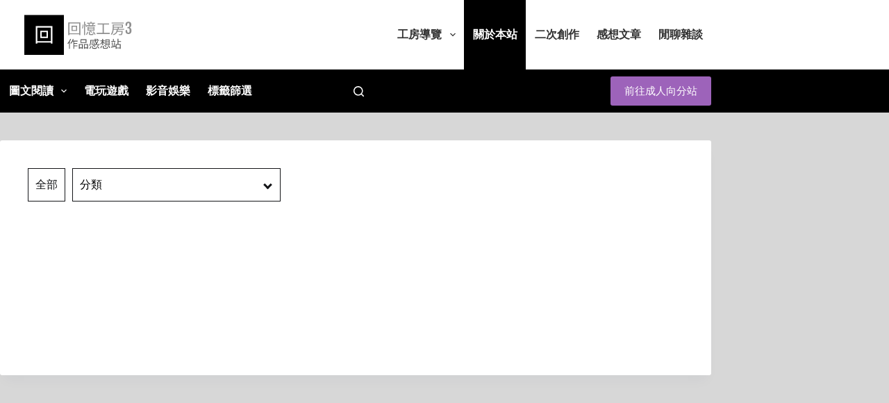

--- FILE ---
content_type: text/html; charset=UTF-8
request_url: https://memoryfun3.com/about/
body_size: 42026
content:
<!doctype html><html lang="zh-TW" prefix="og: https://ogp.me/ns#"><head><script data-no-optimize="1">var litespeed_docref=sessionStorage.getItem("litespeed_docref");litespeed_docref&&(Object.defineProperty(document,"referrer",{get:function(){return litespeed_docref}}),sessionStorage.removeItem("litespeed_docref"));</script> <meta charset="UTF-8"><meta name="viewport" content="width=device-width, initial-scale=1, maximum-scale=5, viewport-fit=cover"><link rel="profile" href="https://gmpg.org/xfn/11"><title>關於本站 &ndash; 回憶工房3作品感想庫</title><meta name="description" content="個人網站「回憶工房3」與本站相關的文章，包括歷史版型、歷年特企活動、網頁製作雜談等，是管理人珊多年來製作網站的足跡與心血談。"/><meta name="robots" content="follow, index, max-snippet:-1, max-video-preview:-1, max-image-preview:large"/><link rel="canonical" href="https://memoryfun3.com/about/" /><meta property="og:locale" content="zh_TW" /><meta property="og:type" content="article" /><meta property="og:title" content="關於本站 &ndash; 回憶工房3作品感想庫" /><meta property="og:description" content="個人網站「回憶工房3」與本站相關的文章，包括歷史版型、歷年特企活動、網頁製作雜談等，是管理人珊多年來製作網站的足跡與心血談。" /><meta property="og:url" content="https://memoryfun3.com/about/" /><meta property="og:site_name" content="回憶工房3作品感想庫" /><meta property="article:publisher" content="https://www.facebook.com/Memoryfun3" /><meta property="article:author" content="https://www.facebook.com/Memoryfun3" /><meta property="og:updated_time" content="2025-06-29T21:29:02+08:00" /><meta property="fb:admins" content="Memoryfun3" /><meta property="og:image" content="https://memoryfun3.com/wp-content/uploads/2006/05/pexels-designecologist-1779487.jpg" /><meta property="og:image:secure_url" content="https://memoryfun3.com/wp-content/uploads/2006/05/pexels-designecologist-1779487.jpg" /><meta property="og:image:width" content="300" /><meta property="og:image:height" content="200" /><meta property="og:image:alt" content="關於本站" /><meta property="og:image:type" content="image/jpeg" /><meta property="article:published_time" content="2025-01-06T00:06:02+08:00" /><meta property="article:modified_time" content="2025-06-29T21:29:02+08:00" /><meta name="twitter:card" content="summary_large_image" /><meta name="twitter:title" content="關於本站 &ndash; 回憶工房3作品感想庫" /><meta name="twitter:description" content="個人網站「回憶工房3」與本站相關的文章，包括歷史版型、歷年特企活動、網頁製作雜談等，是管理人珊多年來製作網站的足跡與心血談。" /><meta name="twitter:creator" content="@memoryfun3" /><meta name="twitter:image" content="https://memoryfun3.com/wp-content/uploads/2006/05/pexels-designecologist-1779487.jpg" /><meta name="twitter:label1" content="Time to read" /><meta name="twitter:data1" content="Less than a minute" /> <script type="application/ld+json" class="rank-math-schema">{"@context":"https://schema.org","@graph":[{"@type":["Organization","Person"],"@id":"https://memoryfun3.com/#person","name":"\u56de\u61b6\u5de5\u623f3","url":"https://memoryfun3.com","sameAs":["https://www.facebook.com/Memoryfun3"],"email":"mail@memoryfun3.com","logo":{"@type":"ImageObject","@id":"https://memoryfun3.com/#logo","url":"https://memoryfun3.com/wp-content/uploads/2024/12/cropped-3.png","contentUrl":"https://memoryfun3.com/wp-content/uploads/2024/12/cropped-3.png","caption":"\u56de\u61b6\u5de5\u623f3\u4f5c\u54c1\u611f\u60f3\u5eab","inLanguage":"zh-TW","width":"512","height":"512"},"image":{"@id":"https://memoryfun3.com/#logo"}},{"@type":"WebSite","@id":"https://memoryfun3.com/#website","url":"https://memoryfun3.com","name":"\u56de\u61b6\u5de5\u623f3\u4f5c\u54c1\u611f\u60f3\u5eab","alternateName":"\u56de\u61b6\u5de5\u623f3","publisher":{"@id":"https://memoryfun3.com/#person"},"inLanguage":"zh-TW"},{"@type":"ImageObject","@id":"https://memoryfun3.com/wp-content/uploads/2006/05/pexels-designecologist-1779487.jpg","url":"https://memoryfun3.com/wp-content/uploads/2006/05/pexels-designecologist-1779487.jpg","width":"300","height":"200","inLanguage":"zh-TW"},{"@type":"BreadcrumbList","@id":"https://memoryfun3.com/about/#breadcrumb","itemListElement":[{"@type":"ListItem","position":"1","item":{"@id":"https://memoryfun3.com","name":"Home"}},{"@type":"ListItem","position":"2","item":{"@id":"https://memoryfun3.com/about/","name":"\u95dc\u65bc\u672c\u7ad9"}}]},{"@type":"WebPage","@id":"https://memoryfun3.com/about/#webpage","url":"https://memoryfun3.com/about/","name":"\u95dc\u65bc\u672c\u7ad9 &ndash; \u56de\u61b6\u5de5\u623f3\u4f5c\u54c1\u611f\u60f3\u5eab","datePublished":"2025-01-06T00:06:02+08:00","dateModified":"2025-06-29T21:29:02+08:00","isPartOf":{"@id":"https://memoryfun3.com/#website"},"primaryImageOfPage":{"@id":"https://memoryfun3.com/wp-content/uploads/2006/05/pexels-designecologist-1779487.jpg"},"inLanguage":"zh-TW","breadcrumb":{"@id":"https://memoryfun3.com/about/#breadcrumb"}},{"@type":"Person","@id":"https://memoryfun3.com/about/#author","name":"\u73ca","image":{"@type":"ImageObject","@id":"https://memoryfun3.com/wp-content/litespeed/avatar/1/91a3ea6267dfa6983652de95b4b8c33c.jpg?ver=1768225027","url":"https://memoryfun3.com/wp-content/litespeed/avatar/1/91a3ea6267dfa6983652de95b4b8c33c.jpg?ver=1768225027","caption":"\u73ca","inLanguage":"zh-TW"},"sameAs":["https://memoryfun3.com","https://www.facebook.com/Memoryfun3","https://twitter.com/https://x.com/memoryfun3"]},{"@type":"Article","headline":"\u95dc\u65bc\u672c\u7ad9 &ndash; \u56de\u61b6\u5de5\u623f3\u4f5c\u54c1\u611f\u60f3\u5eab","keywords":"\u95dc\u65bc\u672c\u7ad9","datePublished":"2025-01-06T00:06:02+08:00","dateModified":"2025-06-29T21:29:02+08:00","author":{"@id":"https://memoryfun3.com/about/#author","name":"\u73ca"},"publisher":{"@id":"https://memoryfun3.com/#person"},"description":"\u500b\u4eba\u7db2\u7ad9\u300c\u56de\u61b6\u5de5\u623f3\u300d\u8207\u672c\u7ad9\u76f8\u95dc\u7684\u6587\u7ae0\uff0c\u5305\u62ec\u6b77\u53f2\u7248\u578b\u3001\u6b77\u5e74\u7279\u4f01\u6d3b\u52d5\u3001\u7db2\u9801\u88fd\u4f5c\u96dc\u8ac7\u7b49\uff0c\u662f\u7ba1\u7406\u4eba\u73ca\u591a\u5e74\u4f86\u88fd\u4f5c\u7db2\u7ad9\u7684\u8db3\u8de1\u8207\u5fc3\u8840\u8ac7\u3002","name":"\u95dc\u65bc\u672c\u7ad9 &ndash; \u56de\u61b6\u5de5\u623f3\u4f5c\u54c1\u611f\u60f3\u5eab","@id":"https://memoryfun3.com/about/#richSnippet","isPartOf":{"@id":"https://memoryfun3.com/about/#webpage"},"image":{"@id":"https://memoryfun3.com/wp-content/uploads/2006/05/pexels-designecologist-1779487.jpg"},"inLanguage":"zh-TW","mainEntityOfPage":{"@id":"https://memoryfun3.com/about/#webpage"}}]}</script> <link rel="alternate" type="application/rss+xml" title="訂閱《回憶工房3作品感想庫》&raquo; 資訊提供" href="https://memoryfun3.com/feed/" /><link rel="alternate" type="application/rss+xml" title="訂閱《回憶工房3作品感想庫》&raquo; 留言的資訊提供" href="https://memoryfun3.com/comments/feed/" /><link rel="alternate" title="oEmbed (JSON)" type="application/json+oembed" href="https://memoryfun3.com/wp-json/oembed/1.0/embed?url=https%3A%2F%2Fmemoryfun3.com%2Fabout%2F" /><link rel="alternate" title="oEmbed (XML)" type="text/xml+oembed" href="https://memoryfun3.com/wp-json/oembed/1.0/embed?url=https%3A%2F%2Fmemoryfun3.com%2Fabout%2F&#038;format=xml" /><style id='wp-img-auto-sizes-contain-inline-css'>img:is([sizes=auto i],[sizes^="auto," i]){contain-intrinsic-size:3000px 1500px}
/*# sourceURL=wp-img-auto-sizes-contain-inline-css */</style><style id="litespeed-ccss">[data-header*="type-1"] .ct-header [data-id="button"] .ct-button{--theme-button-text-initial-color:var(--theme-palette-color-8)}[data-header*="type-1"] .ct-header [data-id="button"]{--theme-button-background-initial-color:#9d63ba;--theme-button-background-hover-color:#efc961}[data-header*="type-1"] .ct-header [data-id="logo"] .site-logo-container{--logo-max-height:100px}[data-header*="type-1"] .ct-header [data-id="menu"]>ul>li>a{--theme-font-weight:700;--theme-text-transform:uppercase;--theme-font-size:16px;--theme-line-height:1.3;--theme-link-initial-color:var(--theme-palette-color-1);--theme-link-hover-color:#ffffff}[data-header*="type-1"] .ct-header [data-id="menu"]{--menu-indicator-hover-color:var(--theme-palette-color-2);--menu-indicator-active-color:var(--theme-palette-color-4)}[data-header*="type-1"] .ct-header [data-id="menu"] .sub-menu .ct-menu-link{--theme-link-initial-color:var(--theme-palette-color-8);--theme-link-hover-color:var(--theme-palette-color-8);--theme-link-active-color:var(--theme-palette-color-8);--theme-font-weight:500;--theme-font-size:16px}[data-header*="type-1"] .ct-header [data-id="menu"] .sub-menu{--dropdown-background-color:#a9a9a9;--dropdown-background-hover-color:var(--theme-palette-color-2);--dropdown-divider:1px dashed rgba(255, 255, 255, 0.1);--theme-box-shadow:0px 10px 20px rgba(41, 51, 61, 0.1);--theme-border-radius:0px 0px 2px 2px}[data-header*="type-1"] .ct-header [data-id="menu-secondary"]>ul>li>a{--theme-font-weight:700;--theme-text-transform:uppercase;--theme-font-size:16px;--theme-line-height:1.3;--theme-link-initial-color:var(--theme-palette-color-8);--theme-link-hover-color:#ffffff}[data-header*="type-1"] .ct-header [data-id="menu-secondary"] .sub-menu .ct-menu-link{--theme-link-initial-color:var(--theme-palette-color-8);--theme-link-hover-color:var(--theme-palette-color-8);--theme-font-weight:500;--theme-font-size:16px}[data-header*="type-1"] .ct-header [data-id="menu-secondary"] .sub-menu{--dropdown-background-color:#aba5a1;--dropdown-background-hover-color:var(--theme-palette-color-2);--dropdown-width:200px;--dropdown-divider:3px dotted rgba(255, 255, 255, 0.1);--theme-box-shadow:0px 10px 20px rgba(41, 51, 61, 0.1);--theme-border-radius:0px 0px 2px 2px}[data-header*="type-1"] .ct-header [data-row*="middle"]{--height:62px;background-color:var(--theme-palette-color-3);background-image:none;--theme-border-top:none;--theme-border-bottom:none;--theme-box-shadow:none}[data-header*="type-1"] .ct-header [data-row*="middle"]>div{--theme-border-top:none;--theme-border-bottom:none}[data-header*="type-1"] [data-id="mobile-menu"]{--theme-font-weight:700;--theme-font-size:20px;--theme-link-initial-color:var(--theme-palette-color-1);--theme-link-hover-color:rgba(235, 137, 56, 0.95);--mobile-menu-divider:none}[data-header*="type-1"] [data-id="mobile-menu"] .sub-menu{--theme-link-initial-color:var(--theme-palette-color-1);--theme-link-hover-color:var(--theme-palette-color-2);--theme-link-active-color:var(--theme-palette-color-2)}[data-header*="type-1"] #offcanvas{--theme-box-shadow:0px 0px 70px rgba(0, 0, 0, 0.35);--side-panel-width:500px;--panel-content-height:100%}[data-header*="type-1"] #offcanvas .ct-panel-inner{background-color:rgb(18 21 25/.98)}[data-header*="type-1"] [data-id="search"]{--theme-icon-color:var(--theme-palette-color-8);--theme-icon-hover-color:#ffcd7d;--theme-link-initial-color:var(--theme-palette-color-8);--theme-link-hover-color:#ffcd7d}[data-header*="type-1"] [data-id="search"] .ct-label{--theme-font-weight:600;--theme-text-transform:uppercase;--theme-font-size:12px}[data-header*="type-1"] #search-modal .ct-search-form{--theme-link-initial-color:var(--theme-palette-color-1);--theme-form-text-initial-color:var(--theme-palette-color-1);--theme-form-text-focus-color:var(--theme-palette-color-1);--theme-form-field-border-initial-color:var(--theme-palette-color-1);--theme-form-field-border-focus-color:var(--theme-palette-color-1);--theme-button-text-initial-color:var(--theme-palette-color-8);--theme-button-text-hover-color:var(--theme-palette-color-8);--theme-button-background-initial-color:var(--theme-palette-color-1);--theme-button-background-hover-color:var(--theme-palette-color-2)}[data-header*="type-1"] #search-modal .ct-toggle-close{--theme-icon-color:var(--theme-palette-color-8)}[data-header*="type-1"] #search-modal .ct-toggle-close[data-type="type-3"]{--toggle-button-background:var(--theme-palette-color-1)}[data-header*="type-1"] #search-modal{background-position:100% 100%;background-repeat:no-repeat;background-color:var(--theme-palette-color-8);background-image:url(https://memoryfun3.com/wp-content/uploads/2025/01/kurunc024.gif)}[data-header*="type-1"] .ct-header [data-row*="top"]{--height:60px;background-color:var(--theme-palette-color-8);background-image:none;--theme-border-top:none;--theme-border-bottom:none;--theme-box-shadow:none}[data-header*="type-1"] .ct-header [data-row*="top"]>div{--theme-border-top:none;--theme-border-bottom:none}[data-header*="type-1"] [data-id="trigger"]{--theme-icon-size:18px;--toggle-button-radius:3px}[data-header*="type-1"] [data-id="trigger"]:not([data-design="simple"]){--toggle-button-padding:10px}[data-header*="type-1"] [data-id="trigger"] .ct-label{--theme-font-weight:600;--theme-text-transform:uppercase;--theme-font-size:12px}[data-header*="type-1"]{--header-height:122px}[data-header*="type-1"] .ct-header{background-color:#fff0;background-image:none}:root{--theme-font-family:var(--theme-font-stack-default);--theme-font-weight:400;--theme-text-transform:none;--theme-text-decoration:none;--theme-font-size:18px;--theme-line-height:1.65;--theme-letter-spacing:0em;--theme-button-font-weight:500;--theme-button-font-size:16px;--has-classic-forms:var(--true);--has-modern-forms:var(--false);--theme-form-field-border-initial-color:var(--theme-border-color);--theme-form-field-border-focus-color:var(--theme-palette-color-1);--theme-form-selection-field-initial-color:var(--theme-border-color);--theme-form-selection-field-active-color:var(--theme-palette-color-1);--theme-palette-color-1:#323232;--theme-palette-color-2:rgba(235, 137, 56, 0.85);--theme-palette-color-3:#000000;--theme-palette-color-4:#000000;--theme-palette-color-5:#e1e8ed;--theme-palette-color-6:#f2f5f7;--theme-palette-color-7:#FAFBFC;--theme-palette-color-8:#ffffff;--theme-text-color:var(--theme-palette-color-3);--theme-link-initial-color:var(--theme-palette-color-1);--theme-link-hover-color:var(--theme-palette-color-2);--theme-selection-text-color:#ffffff;--theme-selection-background-color:var(--theme-palette-color-1);--theme-border-color:var(--theme-palette-color-5);--theme-headings-color:var(--theme-palette-color-4);--theme-content-spacing:1.5em;--theme-button-min-height:40px;--theme-button-shadow:none;--theme-button-transform:none;--theme-button-text-initial-color:var(--theme-palette-color-8);--theme-button-text-hover-color:var(--theme-palette-color-8);--theme-button-background-initial-color:var(--theme-palette-color-1);--theme-button-background-hover-color:var(--theme-palette-color-2);--theme-button-border:none;--theme-button-padding:5px 20px;--theme-normal-container-max-width:1290px;--theme-content-vertical-spacing:40px;--theme-container-edge-spacing:80vw;--theme-narrow-container-max-width:920px;--theme-wide-offset:130px}h2{--theme-font-weight:700;--theme-font-size:30px;--theme-line-height:1.5}body{background-color:var(--theme-palette-color-7);background-image:none}form textarea{--theme-form-field-height:170px}.ct-back-to-top{--back-top-bottom-offset:300px;--back-top-side-offset:60px;--theme-icon-color:#ffffff;--theme-icon-hover-color:#ffffff}[data-prefix="single_page"]{background-color:#d7d7d7}[data-prefix="single_page"] [class*="ct-container"]>article[class*="post"]{--has-boxed:var(--true);--has-wide:var(--false);background-color:var(--has-background,var(--theme-palette-color-8));--theme-boxed-content-border-radius:3px;--theme-boxed-content-spacing:40px;--theme-boxed-content-box-shadow:0px 12px 18px -6px rgba(34, 56, 101, 0.04)}@media (max-width:999.98px){[data-header*="type-1"] .ct-header [data-id="logo"]{--horizontal-alignment:left}[data-header*="type-1"] .ct-header [data-row*="middle"]{background-color:var(--theme-palette-color-4);background-image:none}[data-header*="type-1"] [data-id="mobile-menu"]{--theme-font-size:16px}[data-header*="type-1"] [data-id="mobile-menu"] .sub-menu{--theme-font-size:16px}[data-header*="type-1"] #offcanvas{background-color:rgb(18 21 25/.5);--side-panel-width:65vw}[data-header*="type-1"] #offcanvas .ct-panel-inner{background-color:#ddd}[data-header*="type-1"] #offcanvas .ct-toggle-close{--theme-icon-color:var(--theme-palette-color-8)}[data-header*="type-1"] #offcanvas .ct-toggle-close[data-type="type-3"]{--toggle-button-background:var(--theme-palette-color-2)}[data-header*="type-1"] [data-id="trigger"]{--theme-icon-color:var(--theme-palette-color-8);--secondColor:rgba(255, 255, 255, 0);--secondColorHover:var(--theme-palette-color-8)}[data-header*="type-1"]{--header-height:62px}:root{--theme-container-edge-spacing:88vw}.ct-back-to-top{--back-top-bottom-offset:200px;--back-top-side-offset:25px}[data-prefix="single_page"] [class*="ct-container"]>article[class*="post"]{--theme-boxed-content-spacing:35px}}@media (max-width:689.98px){[data-header*="type-1"] #offcanvas{--side-panel-width:90vw}[data-header*="type-1"] [data-id="trigger"]{--theme-icon-hover-color:var(--theme-palette-color-2);--secondColorHover:#fffefe}[data-header*="type-1"] .ct-header{background-color:var(--theme-palette-color-8);background-image:none}:root{--theme-font-size:17px}.ct-back-to-top{--back-top-side-offset:20px}[data-prefix="single_page"] [class*="ct-container"]>article[class*="post"]{--theme-boxed-content-spacing:20px}}.wp-block-button__link{align-content:center;box-sizing:border-box;display:inline-block;height:100%;text-align:center;word-break:break-word}:where(.wp-block-button__link){border-radius:9999px;box-shadow:none;padding:calc(.667em + 2px) calc(1.333em + 2px);text-decoration:none}ul{box-sizing:border-box}.entry-content{counter-reset:footnotes}:root{--wp--preset--font-size--normal:16px;--wp--preset--font-size--huge:42px}.has-text-align-center{text-align:center}.screen-reader-text{border:0;clip-path:inset(50%);height:1px;margin:-1px;overflow:hidden;padding:0;position:absolute;width:1px;word-wrap:normal!important}body{--pds-tabs-color-accent:var(--wp--preset--color--primary,#333);--pds-tabs-active-tab-text-color:#333;--pds-tabs-color-background:var(--wp--preset--color--background,#fff);--pds-tabs-color-accent-contrast:var(--pds-tabs-color-background);--pds-tabs-padding:1rem;--pds-tabs-v-padding-mobile:var(--pds-tabs-padding) var(--pds-tabs-padding) var(--pds-tabs-padding) 0;--pds-tabs-margin:0;--pds-tabs-vertical-column-gap:var(--wp--style--block-gap,2em);--pds-tabs-vertical-column-gap-mobile:1em;--pds-tabs-tab-line-color:currentColor;--pds-tabs-tab-line-color-active:currentColor;--pds-tabs-h-tab-line-color:transparent;--pds-tabs-h-tab-line-color-active:var(--pds-tabs-tab-line-color-active);--pds-tabs-v-tab-line-color:#dadbdc;--pds-tabs-v-tab-line-color-active:var(--pds-tabs-tab-line-color-active);--pds-tabs-acc-header-font-family:var(--pds-tabs-header-font-family);--pds-tabs-acc-header-font-weight:700;--pds-tabs-acc-header-font-size:1.0625rem;--pds-tabs-acc-header-line-height:1.375rem;--pds-tabs-acc-header-padding:1.25rem;--pds-tabs-v-tab-font-family:var(--pds-tabs-header-font-family);--pds-tabs-h-tab-font-family:var(--pds-tabs-header-font-family);--pds-tabs-tab-gap:1em;--pds-tabs-acc-header-gap:0.3125rem;--pds-tabs-accordion-icon-size:.75rem;--pds-tabs-accordion-icon-offset:.9375rem;--pds-tabs-content-text-color:inherit;--pds-tabs-tab-text-color:var(--pds-tabs-color-accent);--pds-tabs-active-tab-text-color:var(--wp--preset--color--foreground,#333);--pds-tabs-accordion-header-background:none;--pds-tabs-accordion-header-text-color:inherit;--pds-tabs-tab-text-color-basic:var(--pds-tabs-color-accent);--pds-tabs-active-tab-text-color-basic:var(--wp--preset--color--primary,#333);--pds-tabs-h-tab-line-width-basic:.1875rem;--pds-tabs-h-tab-gap-basic:1.25rem;--pds-tabs-h-tabs-list-underline-width-basic:1px;--pds-tabs-h-tabs-list-underline-color-basic:#dadbdc;--pds-tabs-h-content-margin-basic:2.5em 0 0 0;--pds-tabs-v-content-margin-basic:0;--pds-tabs-v-tab-padding-basic:.75em 1em;--pds-tabs-v-tab-padding-mobile-basic:1vw 2vw;--pds-tabs-v-tab-min-height-basic:2.75em;--pds-tabs-v-tab-line-height-basic:1.4;--pds-tabs-vertical-column-gap-mobile-basic:0;--pds-tabs-v-tab-gap-basic:0.625rem;--pds-tabs-v-tab-line-width-basic:.25em;--pds-tabs-acc-header-gap-basic:var(--pds-tabs-acc-header-gap);--pds-tabs-acc-content-padding-basic:1.5625em 1.25em;--pds-tabs-accordion-header-background-basic:var(--pds-tabs-color-accent);--pds-tabs-accordion-header-text-color-basic:var(--pds-tabs-color-accent-contrast);--pds-tabs-acc-header-padding-basic:var(--pds-tabs-acc-header-padding);--pds-tabs-tab-background-color-tabby:var(--pds-tabs-color-accent);--pds-tabs-tab-background-color-alt-tabby:rgba(0,0,0,.5);--pds-tabs-tab-text-color-tabby:var(--pds-tabs-color-accent-contrast);--pds-tabs-vertical-column-gap-mobile-tabby:var(--pds-tabs-vertical-column-gap-mobile);--pds-tabs-active-tab-background-color-tabby:var(--pds-tabs-color-background);--pds-tabs-active-tab-text-color-tabby:var(--pds-tabs-color-accent);--pds-tabs-accordion-header-background-tabby:var(--pds-tabs-color-accent);--pds-tabs-accordion-header-text-color-tabby:var(--pds-tabs-color-accent-contrast);--pds-tabs-border-radius-tabby:0;--pds-tabs-tab-border-radius-tabby:var(--pds-tabs-border-radius-tabby);--pds-tabs-acc-border-radius-tabby:var(--pds-tabs-border-radius-tabby);--pds-tabs-h-tab-flex-grow-last-tabby:0;--pds-tabs-acc-header-padding-tabby:var(--pds-tabs-acc-header-padding);--pds-tabs-tab-padding-tabby:1em;--pds-tabs-h-tab-padding-tabby:var(--pds-tabs-tab-padding-tabby);--pds-tabs-v-tab-padding-tabby:var(--pds-tabs-tab-padding-tabby);--pds-tabs-h-content-padding-tabby:1em;--pds-tabs-v-content-padding-tabby:1em 1em 1em 0;--pds-tabs-acc-content-padding-tabby:1.5625em 1.25em;--pds-tabs-tab-gap-tabby:1px;--pds-tabs-h-tab-gap-tabby:var(--pds-tabs-tab-gap-tabby);--pds-tabs-v-tab-gap-tabby:var(--pds-tabs-tab-gap-tabby);--pds-tabs-acc-header-gap-tabby:var(--pds-tabs-acc-header-gap);--pds-tabs-v-padding-tabby:0}:root{--wp--preset--aspect-ratio--square:1;--wp--preset--aspect-ratio--4-3:4/3;--wp--preset--aspect-ratio--3-4:3/4;--wp--preset--aspect-ratio--3-2:3/2;--wp--preset--aspect-ratio--2-3:2/3;--wp--preset--aspect-ratio--16-9:16/9;--wp--preset--aspect-ratio--9-16:9/16;--wp--preset--color--black:#000000;--wp--preset--color--cyan-bluish-gray:#abb8c3;--wp--preset--color--white:#ffffff;--wp--preset--color--pale-pink:#f78da7;--wp--preset--color--vivid-red:#cf2e2e;--wp--preset--color--luminous-vivid-orange:#ff6900;--wp--preset--color--luminous-vivid-amber:#fcb900;--wp--preset--color--light-green-cyan:#7bdcb5;--wp--preset--color--vivid-green-cyan:#00d084;--wp--preset--color--pale-cyan-blue:#8ed1fc;--wp--preset--color--vivid-cyan-blue:#0693e3;--wp--preset--color--vivid-purple:#9b51e0;--wp--preset--color--palette-color-1:var(--theme-palette-color-1, #323232);--wp--preset--color--palette-color-2:var(--theme-palette-color-2, rgba(235, 137, 56, 0.85));--wp--preset--color--palette-color-3:var(--theme-palette-color-3, #000000);--wp--preset--color--palette-color-4:var(--theme-palette-color-4, #000000);--wp--preset--color--palette-color-5:var(--theme-palette-color-5, #e1e8ed);--wp--preset--color--palette-color-6:var(--theme-palette-color-6, #f2f5f7);--wp--preset--color--palette-color-7:var(--theme-palette-color-7, #FAFBFC);--wp--preset--color--palette-color-8:var(--theme-palette-color-8, #ffffff);--wp--preset--gradient--vivid-cyan-blue-to-vivid-purple:linear-gradient(135deg,rgba(6,147,227,1) 0%,rgb(155,81,224) 100%);--wp--preset--gradient--light-green-cyan-to-vivid-green-cyan:linear-gradient(135deg,rgb(122,220,180) 0%,rgb(0,208,130) 100%);--wp--preset--gradient--luminous-vivid-amber-to-luminous-vivid-orange:linear-gradient(135deg,rgba(252,185,0,1) 0%,rgba(255,105,0,1) 100%);--wp--preset--gradient--luminous-vivid-orange-to-vivid-red:linear-gradient(135deg,rgba(255,105,0,1) 0%,rgb(207,46,46) 100%);--wp--preset--gradient--very-light-gray-to-cyan-bluish-gray:linear-gradient(135deg,rgb(238,238,238) 0%,rgb(169,184,195) 100%);--wp--preset--gradient--cool-to-warm-spectrum:linear-gradient(135deg,rgb(74,234,220) 0%,rgb(151,120,209) 20%,rgb(207,42,186) 40%,rgb(238,44,130) 60%,rgb(251,105,98) 80%,rgb(254,248,76) 100%);--wp--preset--gradient--blush-light-purple:linear-gradient(135deg,rgb(255,206,236) 0%,rgb(152,150,240) 100%);--wp--preset--gradient--blush-bordeaux:linear-gradient(135deg,rgb(254,205,165) 0%,rgb(254,45,45) 50%,rgb(107,0,62) 100%);--wp--preset--gradient--luminous-dusk:linear-gradient(135deg,rgb(255,203,112) 0%,rgb(199,81,192) 50%,rgb(65,88,208) 100%);--wp--preset--gradient--pale-ocean:linear-gradient(135deg,rgb(255,245,203) 0%,rgb(182,227,212) 50%,rgb(51,167,181) 100%);--wp--preset--gradient--electric-grass:linear-gradient(135deg,rgb(202,248,128) 0%,rgb(113,206,126) 100%);--wp--preset--gradient--midnight:linear-gradient(135deg,rgb(2,3,129) 0%,rgb(40,116,252) 100%);--wp--preset--gradient--juicy-peach:linear-gradient(to right, #ffecd2 0%, #fcb69f 100%);--wp--preset--gradient--young-passion:linear-gradient(to right, #ff8177 0%, #ff867a 0%, #ff8c7f 21%, #f99185 52%, #cf556c 78%, #b12a5b 100%);--wp--preset--gradient--true-sunset:linear-gradient(to right, #fa709a 0%, #fee140 100%);--wp--preset--gradient--morpheus-den:linear-gradient(to top, #30cfd0 0%, #330867 100%);--wp--preset--gradient--plum-plate:linear-gradient(135deg, #667eea 0%, #764ba2 100%);--wp--preset--gradient--aqua-splash:linear-gradient(15deg, #13547a 0%, #80d0c7 100%);--wp--preset--gradient--love-kiss:linear-gradient(to top, #ff0844 0%, #ffb199 100%);--wp--preset--gradient--new-retrowave:linear-gradient(to top, #3b41c5 0%, #a981bb 49%, #ffc8a9 100%);--wp--preset--gradient--plum-bath:linear-gradient(to top, #cc208e 0%, #6713d2 100%);--wp--preset--gradient--high-flight:linear-gradient(to right, #0acffe 0%, #495aff 100%);--wp--preset--gradient--teen-party:linear-gradient(-225deg, #FF057C 0%, #8D0B93 50%, #321575 100%);--wp--preset--gradient--fabled-sunset:linear-gradient(-225deg, #231557 0%, #44107A 29%, #FF1361 67%, #FFF800 100%);--wp--preset--gradient--arielle-smile:radial-gradient(circle 248px at center, #16d9e3 0%, #30c7ec 47%, #46aef7 100%);--wp--preset--gradient--itmeo-branding:linear-gradient(180deg, #2af598 0%, #009efd 100%);--wp--preset--gradient--deep-blue:linear-gradient(to right, #6a11cb 0%, #2575fc 100%);--wp--preset--gradient--strong-bliss:linear-gradient(to right, #f78ca0 0%, #f9748f 19%, #fd868c 60%, #fe9a8b 100%);--wp--preset--gradient--sweet-period:linear-gradient(to top, #3f51b1 0%, #5a55ae 13%, #7b5fac 25%, #8f6aae 38%, #a86aa4 50%, #cc6b8e 62%, #f18271 75%, #f3a469 87%, #f7c978 100%);--wp--preset--gradient--purple-division:linear-gradient(to top, #7028e4 0%, #e5b2ca 100%);--wp--preset--gradient--cold-evening:linear-gradient(to top, #0c3483 0%, #a2b6df 100%, #6b8cce 100%, #a2b6df 100%);--wp--preset--gradient--mountain-rock:linear-gradient(to right, #868f96 0%, #596164 100%);--wp--preset--gradient--desert-hump:linear-gradient(to top, #c79081 0%, #dfa579 100%);--wp--preset--gradient--ethernal-constance:linear-gradient(to top, #09203f 0%, #537895 100%);--wp--preset--gradient--happy-memories:linear-gradient(-60deg, #ff5858 0%, #f09819 100%);--wp--preset--gradient--grown-early:linear-gradient(to top, #0ba360 0%, #3cba92 100%);--wp--preset--gradient--morning-salad:linear-gradient(-225deg, #B7F8DB 0%, #50A7C2 100%);--wp--preset--gradient--night-call:linear-gradient(-225deg, #AC32E4 0%, #7918F2 48%, #4801FF 100%);--wp--preset--gradient--mind-crawl:linear-gradient(-225deg, #473B7B 0%, #3584A7 51%, #30D2BE 100%);--wp--preset--gradient--angel-care:linear-gradient(-225deg, #FFE29F 0%, #FFA99F 48%, #FF719A 100%);--wp--preset--gradient--juicy-cake:linear-gradient(to top, #e14fad 0%, #f9d423 100%);--wp--preset--gradient--rich-metal:linear-gradient(to right, #d7d2cc 0%, #304352 100%);--wp--preset--gradient--mole-hall:linear-gradient(-20deg, #616161 0%, #9bc5c3 100%);--wp--preset--gradient--cloudy-knoxville:linear-gradient(120deg, #fdfbfb 0%, #ebedee 100%);--wp--preset--gradient--soft-grass:linear-gradient(to top, #c1dfc4 0%, #deecdd 100%);--wp--preset--gradient--saint-petersburg:linear-gradient(135deg, #f5f7fa 0%, #c3cfe2 100%);--wp--preset--gradient--everlasting-sky:linear-gradient(135deg, #fdfcfb 0%, #e2d1c3 100%);--wp--preset--gradient--kind-steel:linear-gradient(-20deg, #e9defa 0%, #fbfcdb 100%);--wp--preset--gradient--over-sun:linear-gradient(60deg, #abecd6 0%, #fbed96 100%);--wp--preset--gradient--premium-white:linear-gradient(to top, #d5d4d0 0%, #d5d4d0 1%, #eeeeec 31%, #efeeec 75%, #e9e9e7 100%);--wp--preset--gradient--clean-mirror:linear-gradient(45deg, #93a5cf 0%, #e4efe9 100%);--wp--preset--gradient--wild-apple:linear-gradient(to top, #d299c2 0%, #fef9d7 100%);--wp--preset--gradient--snow-again:linear-gradient(to top, #e6e9f0 0%, #eef1f5 100%);--wp--preset--gradient--confident-cloud:linear-gradient(to top, #dad4ec 0%, #dad4ec 1%, #f3e7e9 100%);--wp--preset--gradient--glass-water:linear-gradient(to top, #dfe9f3 0%, white 100%);--wp--preset--gradient--perfect-white:linear-gradient(-225deg, #E3FDF5 0%, #FFE6FA 100%);--wp--preset--font-size--small:13px;--wp--preset--font-size--medium:20px;--wp--preset--font-size--large:clamp(22px, 1.375rem + ((1vw - 3.2px) * 0.625), 30px);--wp--preset--font-size--x-large:clamp(30px, 1.875rem + ((1vw - 3.2px) * 1.563), 50px);--wp--preset--font-size--xx-large:clamp(45px, 2.813rem + ((1vw - 3.2px) * 2.734), 80px);--wp--preset--spacing--20:0.44rem;--wp--preset--spacing--30:0.67rem;--wp--preset--spacing--40:1rem;--wp--preset--spacing--50:1.5rem;--wp--preset--spacing--60:2.25rem;--wp--preset--spacing--70:3.38rem;--wp--preset--spacing--80:5.06rem;--wp--preset--shadow--natural:6px 6px 9px rgba(0, 0, 0, 0.2);--wp--preset--shadow--deep:12px 12px 50px rgba(0, 0, 0, 0.4);--wp--preset--shadow--sharp:6px 6px 0px rgba(0, 0, 0, 0.2);--wp--preset--shadow--outlined:6px 6px 0px -3px rgba(255, 255, 255, 1), 6px 6px rgba(0, 0, 0, 1);--wp--preset--shadow--crisp:6px 6px 0px rgba(0, 0, 0, 1)}:root{--wp--style--global--content-size:var(--theme-block-max-width);--wp--style--global--wide-size:var(--theme-block-wide-max-width)}:where(body){margin:0}:root{--wp--style--block-gap:var(--theme-content-spacing)}:root :where(.is-layout-constrained)>:first-child{margin-block-start:0}:root :where(.is-layout-constrained)>:last-child{margin-block-end:0}:root :where(.is-layout-constrained)>*{margin-block-start:var(--theme-content-spacing);margin-block-end:0}.is-layout-constrained>:where(:not(.alignleft):not(.alignright):not(.alignfull)){max-width:var(--wp--style--global--content-size);margin-left:auto!important;margin-right:auto!important}body{padding-top:0;padding-right:0;padding-bottom:0;padding-left:0}.uagb-forms__outer-wrap .uagb-forms-main-form .uagb-forms-input,.uagb-forms__outer-wrap .uagb-forms-main-form input[type="text"]{min-height:0!important}.uagb-forms__outer-wrap .uagb-forms-main-form .uagb-forms-input::-webkit-input-placeholder,.uagb-forms__outer-wrap .uagb-forms-main-form input[type="text"]::-webkit-input-placeholder{overflow:unset}.uagb-forms__outer-wrap .uagb-forms-main-form input:not([type="checkbox"]):not([type="radio"]):not([type="file"]),.uagb-forms__outer-wrap .uagb-forms-main-form textarea{width:100%;box-sizing:border-box}.uagb-forms__outer-wrap .uagb-forms-main-form .required::after{color:red;content:" *"}.uagb-forms__outer-wrap .uagb-forms-main-form .uagb-forms-form-hidden-data{display:none}.uagb-forms__outer-wrap .uagb-forms-main-form .uagb-forms-main-submit-button-wrap .uagb-forms-main-submit-button.wp-block-button__link{width:auto}.uagb-forms__outer-wrap .uagb-forms-submit-message-hide{display:none}.uagb_review_block .uagb_review_average_stars{display:flex;grid-area:auto;justify-self:self-end;height:50px;line-height:60px;margin-left:10px;margin-top:25px}.fa-times:before{content:""}body,h2,p,.entry-content,.menu-item a,button{font-family:"Microsoft JhengHei","Noto Sans TC","Segoe UI",sans-serif!important}h2{padding-bottom:10px}:root{--theme-border:none;--theme-list-indent:2.5em;--true:initial;--false:"";--has-link-decoration:var(--true);--has-transparent-header:0;--theme-container-width:min(100%, var(--theme-container-width-base));--theme-container-width-base:calc(var(--theme-container-edge-spacing, 90vw) - var(--theme-frame-size, 0px) * 2);--theme-font-stack-default:-apple-system, BlinkMacSystemFont, "Segoe UI", Roboto, Helvetica, Arial, sans-serif, "Apple Color Emoji", "Segoe UI Emoji", "Segoe UI Symbol"}html{-webkit-text-size-adjust:100%;scroll-behavior:smooth}body{overflow-x:hidden;overflow-wrap:break-word;-moz-osx-font-smoothing:grayscale;-webkit-font-smoothing:antialiased}*,*::before,*::after{box-sizing:border-box}body,p,h2,ul,li,form,label,button{margin:0;padding:0;border:none;font:inherit}input,textarea{margin:0}img{height:auto;max-width:100%;vertical-align:middle}textarea{display:block}body{color:var(--theme-text-color)}h2{color:var(--theme-heading-color,var(--theme-heading-2-color,var(--theme-headings-color)))}@media (max-width:689.98px){.ct-hidden-sm{display:none!important}}@media (min-width:690px) and (max-width:999.98px){.ct-hidden-md{display:none!important}}@media (min-width:1000px){.ct-hidden-lg{display:none!important}}.screen-reader-text{background:#fff0}body,h2,label,.ct-label,.mobile-menu a,.menu .ct-menu-link{font-family:var(--theme-font-family);font-size:var(--theme-font-size);font-weight:var(--theme-font-weight);font-style:var(--theme-font-style,inherit);line-height:var(--theme-line-height);letter-spacing:var(--theme-letter-spacing);text-transform:var(--theme-text-transform);-webkit-text-decoration:var(--theme-text-decoration);text-decoration:var(--theme-text-decoration)}.screen-reader-text{position:absolute!important;word-wrap:normal!important;overflow-wrap:normal!important;width:1px;height:1px;border:0;padding:0;margin:-1px;overflow:hidden;clip-path:inset(50%);clip:rect(1px,1px,1px,1px)}p{margin-block-end:var(--theme-content-spacing)}ul{padding-inline-start:var(--theme-list-indent);margin-block-end:var(--theme-content-spacing)}h2{margin-block-end:calc(var(--has-theme-content-spacing, 1)*(.3em + 10px))}:is(.is-layout-flow,.is-layout-constrained)>*:where(:not(h1,h2,h3,h4,h5,h6)){margin-block-start:0;margin-block-end:var(--theme-content-spacing)}:is(.is-layout-flow,.is-layout-constrained) :where(h1,h2,h3,h4,h5,h6){margin-block-end:calc(var(--has-theme-content-spacing, 1)*(.3em + 10px))}.menu-container ul{list-style-type:none;margin-bottom:0;padding-inline-start:0}ul:last-child,ul li:last-child,label:last-child{margin-bottom:0}.ct-icon{width:var(--theme-icon-size,15px);height:var(--theme-icon-size,15px);fill:var(--theme-icon-color,var(--theme-text-color))}.ct-icon{position:relative}a{color:var(--theme-link-initial-color);-webkit-text-decoration:var(--has-link-decoration,var(--theme-text-decoration,none));text-decoration:var(--has-link-decoration,var(--theme-text-decoration,none))}.ct-ajax-loader{position:absolute;inset:0;z-index:0;margin:auto;display:flex;border-radius:100%;width:var(--loader-size,20px);height:var(--loader-size,20px);color:var(--loader-color,#c5cbd0)}:is([data-label=left],[data-label=right]){column-gap:.5em}[data-label=right] .ct-label{order:2}textarea,input:is([type=url],[type=tel],[type=text],[type=time],[type=date],[type=datetime],[type=datetime-local],[type=email],[type=number],[type=search],[type=password]){font-family:var(--theme-form-font-family);font-size:var(--theme-form-font-size,16px);font-weight:var(--theme-form-font-weight);font-style:var(--theme-form-font-style,inherit);line-height:var(--theme-form-line-height);letter-spacing:var(--theme-form-letter-spacing);text-transform:var(--theme-form-text-transform);-webkit-text-decoration:var(--theme-form-text-decoration);text-decoration:var(--theme-form-text-decoration)}textarea,input:is([type=url],[type=tel],[type=text],[type=time],[type=date],[type=datetime],[type=datetime-local],[type=email],[type=number],[type=search],[type=password]){appearance:none;width:var(--has-width,var(--theme-form-field-width,100%));height:var(--has-height,var(--theme-form-field-height,40px));color:var(--theme-form-text-initial-color,var(--theme-text-color));padding:var(--has-classic-forms,var(--theme-form-field-padding,0 15px));border-width:var(--theme-form-field-border-width,1px);border-style:var(--theme-form-field-border-style,solid);border-color:var(--theme-form-field-border-initial-color);border-radius:var(--has-classic-forms,var(--theme-form-field-border-radius,3px));background-color:var(--has-classic-forms,var(--theme-form-field-background-initial-color))}textarea{line-height:1.5;resize:vertical;--theme-form-field-padding:12px 15px}label{font-size:15px;line-height:inherit;margin:0 0 .5em 0}:target{scroll-margin-top:calc(var(--admin-bar, 0px) + var(--theme-frame-size, 0px) + var(--scroll-margin-top, 0px) + var(--scroll-margin-top-offset, 0px))}.ct-button,[type=submit],.wp-element-button,.wp-block-button__link{display:inline-flex;align-items:center;justify-content:center;min-height:var(--theme-button-min-height);padding:var(--theme-button-padding);border:none;appearance:none;text-align:center;border-radius:var(--theme-button-border-radius,3px);--has-link-decoration:var(--false)}@media (max-width:479.98px){.ct-button,[type=submit],.wp-element-button,.wp-block-button__link{--padding:5px 15px}}.ct-button,[type=submit],.wp-element-button,.wp-block-button__link{position:relative;color:var(--theme-button-text-initial-color);border:var(--theme-button-border);background-color:var(--theme-button-background-initial-color)}@media (hover:hover){@supports (filter:blur()){.ct-button:before,[type=submit]:before,.wp-element-button:before,.wp-block-button__link:before{display:var(--theme-button-shadow,block);position:absolute;z-index:-1;content:"";inset-inline:10px;inset-block:12px 0;opacity:0;border-radius:inherit;background:inherit;filter:blur(11px)}}}.ct-button,[type=submit],.wp-element-button,.wp-block-button__link{font-family:var(--theme-button-font-family,var(--theme-font-family));font-size:var(--theme-button-font-size);font-weight:var(--theme-button-font-weight);font-style:var(--theme-button-font-style);line-height:var(--theme-button-line-height);letter-spacing:var(--theme-button-letter-spacing);text-transform:var(--theme-button-text-transform);-webkit-text-decoration:var(--theme-button-text-decoration);text-decoration:var(--theme-button-text-decoration)}[class*=ct-toggle]{display:flex;align-items:center;justify-content:center;position:var(--toggle-button-position,relative);z-index:var(--toggle-button-z-index,initial);appearance:none;width:var(--toggle-button-size);height:var(--toggle-button-size);flex:0 0 var(--toggle-button-size);margin-block:var(--toggle-button-margin-block,initial);margin-inline:var(--toggle-button-margin-start,auto) var(--toggle-button-margin-end,0);padding:var(--toggle-button-padding,0)!important;box-shadow:var(--toggle-button-shadow,none)!important;border-radius:var(--toggle-button-radius,0)!important;border-width:var(--toggle-button-border-width,0)!important;border-style:var(--toggle-button-border-style,solid)!important;border-color:var(--toggle-button-border-color,transparent)!important;background:var(--toggle-button-background,transparent)!important}[class*=ct-toggle] svg{transform:var(--toggle-icon-transform)}[class*=ct-toggle-close]{top:var(--toggle-button-top,initial);inset-inline-end:var(--toggle-button-inset-end,0);--theme-icon-size:12px;--theme-icon-color:rgba(255, 255, 255, 0.7)}[class*=ct-toggle-close]:not([data-type=type-1]){--toggle-button-radius:5px}[class*=ct-toggle-close][data-type=type-3]{--toggle-button-background:rgba(0, 0, 0, 0.5)}nav[class*=menu] .ct-menu-link{color:var(--theme-link-initial-color);--theme-icon-color:var(--theme-link-initial-color)}nav[class*=menu] li[class*=current-menu-]>.ct-menu-link,nav[class*=menu] li[class*=current-menu-]>.ct-sub-menu-parent{color:var(--theme-link-active-color,var(--theme-link-hover-color))}nav[class*=menu] li[class*=current-menu-]>.ct-menu-link svg,nav[class*=menu] li[class*=current-menu-]>.ct-sub-menu-parent svg{fill:var(--theme-icon-active-color,var(--theme-icon-hover-color,var(--theme-link-active-color,var(--theme-link-hover-color))))}.menu{display:flex;gap:var(--menu-items-gap,0)}.menu li.menu-item,.menu li.page_item{display:flex;align-items:center}.menu>li>.ct-menu-link{height:var(--menu-item-height,100%);justify-content:var(--menu-item-alignment,center);--menu-item-padding:0 calc(var(--menu-items-spacing, 25px) / 2)}.ct-menu-link{display:flex;align-items:center;position:relative;width:100%;border-radius:var(--menu-item-radius,inherit)}.ct-menu-link:not(:empty){padding:var(--menu-item-padding,0)}[data-menu]>ul>li>a:before,[data-menu]>ul>li>a:after{position:absolute;left:var(--menu-indicator-left,0);right:var(--menu-indicator-right,0);margin:var(--menu-indicator-margin,0);height:var(--menu-indicator-height,2px);opacity:var(--menu-indicator-opacity,0);background-color:var(--menu-indicator-hover-color,var(--theme-palette-color-2))}[data-menu]>ul>li>a:before{top:var(--menu-indicator-y-position,0)}[data-menu]>ul>li>a:after{bottom:var(--menu-indicator-y-position,0)}[data-menu]>ul>li[class*=current-menu-]>a:before,[data-menu]>ul>li[class*=current-menu-]>a:after{background-color:var(--menu-indicator-active-color,var(--menu-indicator-hover-color,var(--theme-palette-color-2)))}[data-menu*=type-3]>ul>li[class*=current-menu-]>a{background-color:var(--menu-indicator-active-color,var(--menu-indicator-hover-color,var(--theme-palette-color-2)))}[data-responsive=no]{overflow:hidden}[data-responsive=no] .sub-menu{display:none}[class*=animated-submenu]>.sub-menu{position:var(--dropdown-position,absolute);top:100%;z-index:10;min-width:100px;margin-top:var(--sticky-state-dropdown-top-offset,var(--dropdown-top-offset,0));border-radius:var(--theme-border-radius);width:var(--dropdown-width,200px);background-color:var(--dropdown-background-color,var(--theme-palette-color-4));box-shadow:var(--theme-box-shadow)}[class*=animated-submenu]>.sub-menu:before{position:absolute;content:"";top:0;left:0;width:100%;height:var(--sticky-state-dropdown-top-offset,var(--dropdown-top-offset,0));transform:translateY(-100%)}.ct-toggle-dropdown-desktop{--theme-icon-size:8px;--toggle-button-size:24px;--toggle-button-margin-end:-8px;--toggle-button-margin-start:var(--dropdown-toggle-margin-start, 0.2em)}.ct-toggle-dropdown-desktop-ghost{inset-inline-end:var(--toggle-ghost-inset-end,calc(var(--menu-items-spacing, 25px) / 2 + 16px));--toggle-button-size:24px;--toggle-button-margin-end:-24px}.sub-menu{--menu-item-padding:var(--dropdown-items-spacing, 13px) calc(var(--dropdown-items-spacing, 13px) * 1.5)}.sub-menu .menu-item{border-top:var(--dropdown-divider)}[class*=animated-submenu]>.sub-menu{opacity:0;visibility:hidden}[class*=animated-submenu]:not(.ct-active):not([class*=ct-mega-menu])>.sub-menu{overflow:hidden;max-height:calc(100vh - var(--header-height) - var(--admin-bar, 0px) - var(--theme-frame-size, 0px) - 10px)}[data-dropdown*=type-1] [class*=animated-submenu]>.sub-menu{transform:translate3d(0,10px,0)}.mobile-menu{width:100%}.mobile-menu li{display:flex;flex-direction:column;align-items:var(--horizontal-alignment)}.mobile-menu .ct-menu-link{text-align:var(--text-horizontal-alignment);justify-content:var(--horizontal-alignment);--menu-item-padding:var(--items-vertical-spacing, 5px) 0}.mobile-menu .ct-sub-menu-parent{display:flex;align-items:center;column-gap:10px}.mobile-menu [class*=children]>ul{position:relative;width:calc(100% + 10px);margin-inline-end:-10px;padding-inline-end:10px;overflow:hidden}.mobile-menu[data-interaction=click] [class*=children]:not(.dropdown-active)>ul{display:none}#header{position:relative;z-index:50}@media (max-width:999.98px){#header [data-device=desktop]{display:none}}@media (min-width:1000px){#header [data-device=mobile]{display:none}}#header [data-row]{position:var(--position,relative);box-shadow:var(--theme-box-shadow);border-top:var(--theme-border-top);border-bottom:var(--theme-border-bottom);backdrop-filter:blur(var(--theme-backdrop-blur))}#header [data-row]>div{min-height:var(--shrink-height,var(--height));border-top:var(--theme-border-top);border-bottom:var(--theme-border-bottom)}#header [data-row*=top]{z-index:3}#header [data-row*=middle]{z-index:2}#header [data-column]{min-height:inherit}#header [data-column=middle]{display:flex}#header [data-column=start],#header [data-column=end]{min-width:0}#header [data-items]{width:100%}#header [data-column-set="2"]>div{display:grid;grid-template-columns:auto auto}#header [data-column-set="3"]>div{display:grid;grid-template-columns:1fr var(--middle-column-width,auto) 1fr}[data-placements]{display:grid}[data-column=middle]>[data-items]{justify-content:center}[data-column=end]>[data-items=primary]{justify-content:flex-end}#header [data-items]{display:flex;align-items:center;min-width:0}#header [data-items]>*{margin:var(--margin,0 10px)}[data-column=start] [data-items=primary]>*:first-child{--margin:0 10px 0 0}[data-column=end] [data-items=primary]>*:last-child{--margin:0 0 0 10px}.ct-header-cta{display:flex;align-items:var(--align-items,center)}.ct-header-search,.ct-header-trigger{--theme-link-initial-color:var(--theme-text-color)}.ct-header-search .ct-label,.ct-header-trigger .ct-label{color:var(--theme-link-initial-color)}[class*=header-menu]{display:flex;align-items:center;height:100%;min-width:0}[class*=header-menu] .menu{height:inherit}[class*=header-menu] .menu>li>.ct-menu-link{white-space:nowrap}#search-modal{--vertical-alignment:initial}#search-modal input{--has-classic-forms:var(--false);--theme-form-field-border-width:0 0 1px 0;--search-input-additional-padding:10px}@media (max-width:689.98px){#search-modal input{--theme-form-font-size:22px;--theme-form-field-height:70px;--theme-form-field-padding:0px;margin-bottom:25px}}@media (min-width:690px){#search-modal input{--theme-form-font-size:35px;--theme-form-field-height:90px;--theme-form-field-padding:0 50px 0 0;margin-bottom:35px}}#search-modal form{display:block;margin:auto;width:100%;max-width:var(--max-width,800px)}@media (max-width:999.98px){#search-modal form{--max-width:90%;--search-button-size:40px}}@media (min-width:690px){#search-modal form{--search-button-size:48px}}#search-modal form .ct-search-form-controls{position:absolute;inset-inline-end:0}@media (max-width:689.98px){#search-modal form .ct-search-form-controls{top:15px}}@media (min-width:690px){#search-modal form .ct-search-form-controls{top:21px}}#search-modal form .ct-search-form-controls button{--theme-button-border-radius:100%;--theme-icon-size:calc(100% / 3)}.ct-header-trigger .ct-icon rect{transform-origin:50% 50%}.ct-header-trigger[data-design*=solid]{--toggle-button-background:var(--secondColor, rgba(224, 229, 235, 0.9))}.site-branding{display:flex;text-align:var(--horizontal-alignment)}.site-branding:not([data-logo=top]){align-items:center}.site-logo-container{position:relative;line-height:0;height:var(--logo-shrink-height,var(--logo-max-height,50px))}.site-logo-container img{width:auto;max-width:initial;object-fit:contain}.site-logo-container img{height:inherit;vertical-align:initial}.ct-header-cta{flex-shrink:0;--theme-button-line-height:1.3;--theme-icon-color:currentColor}.ct-header-cta a{gap:var(--theme-button-gap,.5em)}.ct-header-cta [data-size=medium]{--theme-button-min-height:42px;--theme-button-padding:5px 20px}#offcanvas .ct-panel-content-inner{--margin:0 0 20px 0}#offcanvas .ct-panel-content-inner>*{margin:var(--margin)}#offcanvas .ct-panel-content-inner>*:first-child{margin-top:0}#offcanvas .ct-panel-content-inner>*:last-child{margin-bottom:0}@media (max-width:999.98px){#offcanvas [data-device=desktop]{display:none}}@media (min-width:1000px){#offcanvas [data-device=mobile]{display:none}}.ct-search-form{position:relative;display:flex;isolation:isolate;--theme-link-initial-color:var(--theme-text-color)}.ct-search-form input{z-index:2}.ct-search-form input::-webkit-search-cancel-button{-webkit-appearance:none}.ct-search-form .ct-search-form-controls{display:flex;z-index:2}.ct-search-form .wp-element-button{white-space:nowrap;--theme-button-min-height:var(--search-button-size, var(--theme-form-field-height, 40px))}.ct-search-form .wp-element-button[data-button*=icon]{padding:initial;width:var(--search-button-size,var(--theme-form-field-height,40px));--theme-icon-color:currentColor}.ct-search-form .ct-ajax-loader{opacity:0;--loader-size:18px}[data-behaviour*=side] .ct-panel-inner{position:absolute;inset-block:0;height:calc(100% - var(--side-panel-offset, 0px)*2);width:calc(100% - var(--side-panel-offset, 0px)*2);max-width:var(--side-panel-width,500px);margin:var(--side-panel-offset,0);box-shadow:var(--theme-box-shadow);border-radius:var(--side-panel-border-radius,0)}[data-behaviour*=right-side] .ct-panel-inner{align-self:flex-end;transform:translate3d(var(--theme-panel-reveal-right,20%),0,0)}.ct-panel{flex-direction:column;position:fixed;z-index:999999;inset:var(--admin-bar,0)0 0 0;opacity:0;display:none}.ct-panel .ct-panel-inner{display:flex;flex-direction:column}@media (max-width:689.98px){.ct-panel .ct-panel-inner{--panel-padding:25px}}.ct-panel-actions{display:flex;align-items:center;padding-inline:var(--panel-padding,35px)}@media (max-width:689.98px){.ct-panel-actions{padding-top:20px}}@media (min-width:690px){.ct-panel-actions{padding-top:30px}}.ct-panel-actions .ct-toggle-close{--toggle-button-padding:10px;--toggle-button-margin-end:-10px;--toggle-button-margin-block:-10px}.ct-panel-content{flex:1;min-height:0;display:flex;flex-direction:column;justify-content:var(--vertical-alignment,flex-start)}.ct-panel-content-inner{display:flex;flex-direction:column;align-items:var(--horizontal-alignment,flex-start);height:var(--panel-content-height,auto);overflow-y:auto;padding:var(--panel-padding,35px)}#main-container{display:flex;flex-direction:column;position:relative;min-height:calc(100vh - var(--admin-bar, 0px) - var(--theme-frame-size, 0px)*2);overflow:hidden;overflow:clip}#main-container .site-main{flex-grow:1}[class*=ct-container]{margin-inline:auto}.ct-container{width:var(--theme-container-width)}.ct-container{max-width:var(--theme-normal-container-max-width)}.is-layout-constrained>:where(:not(.alignleft):not(.alignright):not(.alignfull)){width:var(--theme-block-width)}[data-vertical-spacing*=top]{padding-top:var(--theme-content-vertical-spacing)}[data-vertical-spacing*=bottom]{padding-bottom:var(--theme-content-vertical-spacing)}[data-content=normal]>article{--theme-block-width:var(--has-wide, var(--theme-container-width));--theme-block-max-width:var(--has-wide, var(--theme-normal-container-max-width));--theme-block-wide-max-width:var(--has-wide, calc(var(--theme-normal-container-max-width) + var(--theme-wide-offset) * 2));--theme-boxed-content-max-width:var(--theme-normal-container-max-width)}[class*=ct-container]>article{--has-background:var(--has-boxed);--has-boxed-structure:var(--has-boxed);--wp--style--global--content-size:var(--theme-block-max-width);--wp--style--global--wide-size:var(--theme-block-wide-max-width);border:var(--has-boxed,var(--theme-boxed-content-border));padding:var(--has-boxed,var(--theme-boxed-content-spacing));box-shadow:var(--has-boxed,var(--theme-boxed-content-box-shadow));border-radius:var(--has-boxed,var(--theme-boxed-content-border-radius));margin-inline:var(--has-boxed-structure,auto);width:var(--has-boxed-structure,var(--theme-container-width));max-width:var(--has-boxed-structure,var(--theme-boxed-content-max-width))}.entry-content:after{display:table;clear:both;content:""}.cmplz-hidden{display:none!important}.uagb-block-af9cae9e.uagb-forms__outer-wrap{padding-top:25px;padding-right:25px;padding-bottom:25px;padding-left:25px}.uagb-block-af9cae9e .uagb-forms-main-form textarea{text-align:left}.uagb-block-af9cae9e .uagb-forms-input{text-align:left}.uagb-block-af9cae9e .uagb-forms-input-label{display:block;text-align:left}.uagb-block-af9cae9e .uagb-forms-main-form .uagb-forms-field-set{margin-bottom:20px}.uagb-block-af9cae9e .uagb-forms-main-form .uagb-forms-input-label{font-size:15px;margin-bottom:10px}.uagb-block-af9cae9e .uagb-forms-main-form .uagb-forms-main-submit-button-wrap{text-align:right}.uagb-block-af9cae9e .uagb-forms-main-form .uagb-forms-input{border-top-width:1px;border-left-width:1px;border-right-width:1px;border-bottom-width:1px;border-top-left-radius:3px;border-top-right-radius:3px;border-bottom-left-radius:3px;border-bottom-right-radius:3px;border-color:#BDBDBD;border-style:solid}.uagb-block-af9cae9e .uagb-forms-main-form .uagb-forms-input{padding-top:12px;padding-bottom:12px;padding-left:12px;padding-right:12px}.uagb-block-af9cae9e .uagb-forms-main-form .uagb-forms-main-submit-button-wrap.wp-block-button:not(.is-style-outline) .uagb-forms-main-submit-button.wp-block-button__link{font-size:15px;border-top-left-radius:3px;border-top-right-radius:3px;border-bottom-left-radius:3px;border-bottom-right-radius:3px}.uagb-block-af9cae9e .uagb-forms-main-form .uagb-forms-main-submit-button{font-size:15px;border-top-left-radius:3px;border-top-right-radius:3px;border-bottom-left-radius:3px;border-bottom-right-radius:3px}.uagb-block-af9cae9e.uagb-forms__medium-btn .uagb-forms-main-submit-button-wrap .uagb-forms-main-submit-button{padding:12px 24px}.uagb-block-af9cae9e .uagb-forms-main-form .uagb-forms-main-submit-button{font-size:15px}@media only screen and (max-width:976px){.uagb-block-af9cae9e.uagb-forms__outer-wrap{padding-top:25px;padding-right:25px;padding-bottom:25px;padding-left:25px}.uagb-block-af9cae9e .uagb-forms-main-form .uagb-forms-input-label{font-size:15px}.uagb-block-af9cae9e .uagb-forms-main-form .uagb-forms-input{border-style:solid;border-color:#BDBDBD}.uagb-block-af9cae9e .uagb-forms-main-form .uagb-forms-main-submit-button{font-size:15px}}@media only screen and (max-width:767px){.uagb-block-af9cae9e.uagb-forms__outer-wrap{padding-top:25px;padding-right:25px;padding-bottom:25px;padding-left:25px}.uagb-block-af9cae9e .uagb-forms-main-form .uagb-forms-input-label{font-size:15px}.uagb-block-af9cae9e .uagb-forms-main-form .uagb-forms-input{border-style:solid;border-color:#BDBDBD}.uagb-block-af9cae9e .uagb-forms-main-form .uagb-forms-main-submit-button{font-size:15px}}</style><link rel="preload" data-asynced="1" data-optimized="2" as="style" onload="this.onload=null;this.rel='stylesheet'" href="https://memoryfun3.com/wp-content/litespeed/ucss/1/e6dcdbd79181159b3664c49b718695b0.css?ver=ff30e" /><script type="litespeed/javascript">!function(a){"use strict";var b=function(b,c,d){function e(a){return h.body?a():void setTimeout(function(){e(a)})}function f(){i.addEventListener&&i.removeEventListener("load",f),i.media=d||"all"}var g,h=a.document,i=h.createElement("link");if(c)g=c;else{var j=(h.body||h.getElementsByTagName("head")[0]).childNodes;g=j[j.length-1]}var k=h.styleSheets;i.rel="stylesheet",i.href=b,i.media="only x",e(function(){g.parentNode.insertBefore(i,c?g:g.nextSibling)});var l=function(a){for(var b=i.href,c=k.length;c--;)if(k[c].href===b)return a();setTimeout(function(){l(a)})};return i.addEventListener&&i.addEventListener("load",f),i.onloadcssdefined=l,l(f),i};"undefined"!=typeof exports?exports.loadCSS=b:a.loadCSS=b}("undefined"!=typeof global?global:this);!function(a){if(a.loadCSS){var b=loadCSS.relpreload={};if(b.support=function(){try{return a.document.createElement("link").relList.supports("preload")}catch(b){return!1}},b.poly=function(){for(var b=a.document.getElementsByTagName("link"),c=0;c<b.length;c++){var d=b[c];"preload"===d.rel&&"style"===d.getAttribute("as")&&(a.loadCSS(d.href,d,d.getAttribute("media")),d.rel=null)}},!b.support()){b.poly();var c=a.setInterval(b.poly,300);a.addEventListener&&a.addEventListener("load",function(){b.poly(),a.clearInterval(c)}),a.attachEvent&&a.attachEvent("onload",function(){a.clearInterval(c)})}}}(this);</script> <style id='create-block-simple-star-rating-block-style-inline-css'>.wp-block-create-block-simple-star-rating-block{display:inline-block;font-size:0;position:relative}.wp-block-create-block-simple-star-rating-block .ssrb-star{background:#d3d3d3;clip-path:polygon(50% 0,61% 35%,98% 35%,68% 57%,79% 91%,50% 70%,21% 91%,32% 57%,2% 35%,39% 35%);display:inline-block;height:1em;margin:0 .1em;position:relative;width:1em}.wp-block-create-block-simple-star-rating-block .ssrb-star:last-child{margin:0}.wp-block-create-block-simple-star-rating-block .ssrb-star.ssrb-full{background:inherit}.wp-block-create-block-simple-star-rating-block .ssrb-star:after{clip-path:inherit;content:"";height:100%;left:0;position:absolute;top:0;width:100%}.wp-block-create-block-simple-star-rating-block .ssrb-star.ssrb-perc-1:after{background:linear-gradient(90deg,inherit 1%,transparent 0)}.wp-block-create-block-simple-star-rating-block .ssrb-star.ssrb-perc-2:after{background:linear-gradient(90deg,inherit 2%,transparent 0)}.wp-block-create-block-simple-star-rating-block .ssrb-star.ssrb-perc-3:after{background:linear-gradient(90deg,inherit 3%,transparent 0)}.wp-block-create-block-simple-star-rating-block .ssrb-star.ssrb-perc-4:after{background:linear-gradient(90deg,inherit 4%,transparent 0)}.wp-block-create-block-simple-star-rating-block .ssrb-star.ssrb-perc-5:after{background:linear-gradient(90deg,inherit 5%,transparent 0)}.wp-block-create-block-simple-star-rating-block .ssrb-star.ssrb-perc-6:after{background:linear-gradient(90deg,inherit 6%,transparent 0)}.wp-block-create-block-simple-star-rating-block .ssrb-star.ssrb-perc-7:after{background:linear-gradient(90deg,inherit 7%,transparent 0)}.wp-block-create-block-simple-star-rating-block .ssrb-star.ssrb-perc-8:after{background:linear-gradient(90deg,inherit 8%,transparent 0)}.wp-block-create-block-simple-star-rating-block .ssrb-star.ssrb-perc-9:after{background:linear-gradient(90deg,inherit 9%,transparent 0)}.wp-block-create-block-simple-star-rating-block .ssrb-star.ssrb-perc-10:after{background:linear-gradient(90deg,inherit 10%,transparent 0)}.wp-block-create-block-simple-star-rating-block .ssrb-star.ssrb-perc-11:after{background:linear-gradient(90deg,inherit 11%,transparent 0)}.wp-block-create-block-simple-star-rating-block .ssrb-star.ssrb-perc-12:after{background:linear-gradient(90deg,inherit 12%,transparent 0)}.wp-block-create-block-simple-star-rating-block .ssrb-star.ssrb-perc-13:after{background:linear-gradient(90deg,inherit 13%,transparent 0)}.wp-block-create-block-simple-star-rating-block .ssrb-star.ssrb-perc-14:after{background:linear-gradient(90deg,inherit 14%,transparent 0)}.wp-block-create-block-simple-star-rating-block .ssrb-star.ssrb-perc-15:after{background:linear-gradient(90deg,inherit 15%,transparent 0)}.wp-block-create-block-simple-star-rating-block .ssrb-star.ssrb-perc-16:after{background:linear-gradient(90deg,inherit 16%,transparent 0)}.wp-block-create-block-simple-star-rating-block .ssrb-star.ssrb-perc-17:after{background:linear-gradient(90deg,inherit 17%,transparent 0)}.wp-block-create-block-simple-star-rating-block .ssrb-star.ssrb-perc-18:after{background:linear-gradient(90deg,inherit 18%,transparent 0)}.wp-block-create-block-simple-star-rating-block .ssrb-star.ssrb-perc-19:after{background:linear-gradient(90deg,inherit 19%,transparent 0)}.wp-block-create-block-simple-star-rating-block .ssrb-star.ssrb-perc-20:after{background:linear-gradient(90deg,inherit 20%,transparent 0)}.wp-block-create-block-simple-star-rating-block .ssrb-star.ssrb-perc-21:after{background:linear-gradient(90deg,inherit 21%,transparent 0)}.wp-block-create-block-simple-star-rating-block .ssrb-star.ssrb-perc-22:after{background:linear-gradient(90deg,inherit 22%,transparent 0)}.wp-block-create-block-simple-star-rating-block .ssrb-star.ssrb-perc-23:after{background:linear-gradient(90deg,inherit 23%,transparent 0)}.wp-block-create-block-simple-star-rating-block .ssrb-star.ssrb-perc-24:after{background:linear-gradient(90deg,inherit 24%,transparent 0)}.wp-block-create-block-simple-star-rating-block .ssrb-star.ssrb-perc-25:after{background:linear-gradient(90deg,inherit 25%,transparent 0)}.wp-block-create-block-simple-star-rating-block .ssrb-star.ssrb-perc-26:after{background:linear-gradient(90deg,inherit 26%,transparent 0)}.wp-block-create-block-simple-star-rating-block .ssrb-star.ssrb-perc-27:after{background:linear-gradient(90deg,inherit 27%,transparent 0)}.wp-block-create-block-simple-star-rating-block .ssrb-star.ssrb-perc-28:after{background:linear-gradient(90deg,inherit 28%,transparent 0)}.wp-block-create-block-simple-star-rating-block .ssrb-star.ssrb-perc-29:after{background:linear-gradient(90deg,inherit 29%,transparent 0)}.wp-block-create-block-simple-star-rating-block .ssrb-star.ssrb-perc-30:after{background:linear-gradient(90deg,inherit 30%,transparent 0)}.wp-block-create-block-simple-star-rating-block .ssrb-star.ssrb-perc-31:after{background:linear-gradient(90deg,inherit 31%,transparent 0)}.wp-block-create-block-simple-star-rating-block .ssrb-star.ssrb-perc-32:after{background:linear-gradient(90deg,inherit 32%,transparent 0)}.wp-block-create-block-simple-star-rating-block .ssrb-star.ssrb-perc-33:after{background:linear-gradient(90deg,inherit 33%,transparent 0)}.wp-block-create-block-simple-star-rating-block .ssrb-star.ssrb-perc-34:after{background:linear-gradient(90deg,inherit 34%,transparent 0)}.wp-block-create-block-simple-star-rating-block .ssrb-star.ssrb-perc-35:after{background:linear-gradient(90deg,inherit 35%,transparent 0)}.wp-block-create-block-simple-star-rating-block .ssrb-star.ssrb-perc-36:after{background:linear-gradient(90deg,inherit 36%,transparent 0)}.wp-block-create-block-simple-star-rating-block .ssrb-star.ssrb-perc-37:after{background:linear-gradient(90deg,inherit 37%,transparent 0)}.wp-block-create-block-simple-star-rating-block .ssrb-star.ssrb-perc-38:after{background:linear-gradient(90deg,inherit 38%,transparent 0)}.wp-block-create-block-simple-star-rating-block .ssrb-star.ssrb-perc-39:after{background:linear-gradient(90deg,inherit 39%,transparent 0)}.wp-block-create-block-simple-star-rating-block .ssrb-star.ssrb-perc-40:after{background:linear-gradient(90deg,inherit 40%,transparent 0)}.wp-block-create-block-simple-star-rating-block .ssrb-star.ssrb-perc-41:after{background:linear-gradient(90deg,inherit 41%,transparent 0)}.wp-block-create-block-simple-star-rating-block .ssrb-star.ssrb-perc-42:after{background:linear-gradient(90deg,inherit 42%,transparent 0)}.wp-block-create-block-simple-star-rating-block .ssrb-star.ssrb-perc-43:after{background:linear-gradient(90deg,inherit 43%,transparent 0)}.wp-block-create-block-simple-star-rating-block .ssrb-star.ssrb-perc-44:after{background:linear-gradient(90deg,inherit 44%,transparent 0)}.wp-block-create-block-simple-star-rating-block .ssrb-star.ssrb-perc-45:after{background:linear-gradient(90deg,inherit 45%,transparent 0)}.wp-block-create-block-simple-star-rating-block .ssrb-star.ssrb-perc-46:after{background:linear-gradient(90deg,inherit 46%,transparent 0)}.wp-block-create-block-simple-star-rating-block .ssrb-star.ssrb-perc-47:after{background:linear-gradient(90deg,inherit 47%,transparent 0)}.wp-block-create-block-simple-star-rating-block .ssrb-star.ssrb-perc-48:after{background:linear-gradient(90deg,inherit 48%,transparent 0)}.wp-block-create-block-simple-star-rating-block .ssrb-star.ssrb-perc-49:after{background:linear-gradient(90deg,inherit 49%,transparent 0)}.wp-block-create-block-simple-star-rating-block .ssrb-star.ssrb-perc-50:after{background:linear-gradient(90deg,inherit 50%,transparent 0)}.wp-block-create-block-simple-star-rating-block .ssrb-star.ssrb-perc-51:after{background:linear-gradient(90deg,inherit 51%,transparent 0)}.wp-block-create-block-simple-star-rating-block .ssrb-star.ssrb-perc-52:after{background:linear-gradient(90deg,inherit 52%,transparent 0)}.wp-block-create-block-simple-star-rating-block .ssrb-star.ssrb-perc-53:after{background:linear-gradient(90deg,inherit 53%,transparent 0)}.wp-block-create-block-simple-star-rating-block .ssrb-star.ssrb-perc-54:after{background:linear-gradient(90deg,inherit 54%,transparent 0)}.wp-block-create-block-simple-star-rating-block .ssrb-star.ssrb-perc-55:after{background:linear-gradient(90deg,inherit 55%,transparent 0)}.wp-block-create-block-simple-star-rating-block .ssrb-star.ssrb-perc-56:after{background:linear-gradient(90deg,inherit 56%,transparent 0)}.wp-block-create-block-simple-star-rating-block .ssrb-star.ssrb-perc-57:after{background:linear-gradient(90deg,inherit 57%,transparent 0)}.wp-block-create-block-simple-star-rating-block .ssrb-star.ssrb-perc-58:after{background:linear-gradient(90deg,inherit 58%,transparent 0)}.wp-block-create-block-simple-star-rating-block .ssrb-star.ssrb-perc-59:after{background:linear-gradient(90deg,inherit 59%,transparent 0)}.wp-block-create-block-simple-star-rating-block .ssrb-star.ssrb-perc-60:after{background:linear-gradient(90deg,inherit 60%,transparent 0)}.wp-block-create-block-simple-star-rating-block .ssrb-star.ssrb-perc-61:after{background:linear-gradient(90deg,inherit 61%,transparent 0)}.wp-block-create-block-simple-star-rating-block .ssrb-star.ssrb-perc-62:after{background:linear-gradient(90deg,inherit 62%,transparent 0)}.wp-block-create-block-simple-star-rating-block .ssrb-star.ssrb-perc-63:after{background:linear-gradient(90deg,inherit 63%,transparent 0)}.wp-block-create-block-simple-star-rating-block .ssrb-star.ssrb-perc-64:after{background:linear-gradient(90deg,inherit 64%,transparent 0)}.wp-block-create-block-simple-star-rating-block .ssrb-star.ssrb-perc-65:after{background:linear-gradient(90deg,inherit 65%,transparent 0)}.wp-block-create-block-simple-star-rating-block .ssrb-star.ssrb-perc-66:after{background:linear-gradient(90deg,inherit 66%,transparent 0)}.wp-block-create-block-simple-star-rating-block .ssrb-star.ssrb-perc-67:after{background:linear-gradient(90deg,inherit 67%,transparent 0)}.wp-block-create-block-simple-star-rating-block .ssrb-star.ssrb-perc-68:after{background:linear-gradient(90deg,inherit 68%,transparent 0)}.wp-block-create-block-simple-star-rating-block .ssrb-star.ssrb-perc-69:after{background:linear-gradient(90deg,inherit 69%,transparent 0)}.wp-block-create-block-simple-star-rating-block .ssrb-star.ssrb-perc-70:after{background:linear-gradient(90deg,inherit 70%,transparent 0)}.wp-block-create-block-simple-star-rating-block .ssrb-star.ssrb-perc-71:after{background:linear-gradient(90deg,inherit 71%,transparent 0)}.wp-block-create-block-simple-star-rating-block .ssrb-star.ssrb-perc-72:after{background:linear-gradient(90deg,inherit 72%,transparent 0)}.wp-block-create-block-simple-star-rating-block .ssrb-star.ssrb-perc-73:after{background:linear-gradient(90deg,inherit 73%,transparent 0)}.wp-block-create-block-simple-star-rating-block .ssrb-star.ssrb-perc-74:after{background:linear-gradient(90deg,inherit 74%,transparent 0)}.wp-block-create-block-simple-star-rating-block .ssrb-star.ssrb-perc-75:after{background:linear-gradient(90deg,inherit 75%,transparent 0)}.wp-block-create-block-simple-star-rating-block .ssrb-star.ssrb-perc-76:after{background:linear-gradient(90deg,inherit 76%,transparent 0)}.wp-block-create-block-simple-star-rating-block .ssrb-star.ssrb-perc-77:after{background:linear-gradient(90deg,inherit 77%,transparent 0)}.wp-block-create-block-simple-star-rating-block .ssrb-star.ssrb-perc-78:after{background:linear-gradient(90deg,inherit 78%,transparent 0)}.wp-block-create-block-simple-star-rating-block .ssrb-star.ssrb-perc-79:after{background:linear-gradient(90deg,inherit 79%,transparent 0)}.wp-block-create-block-simple-star-rating-block .ssrb-star.ssrb-perc-80:after{background:linear-gradient(90deg,inherit 80%,transparent 0)}.wp-block-create-block-simple-star-rating-block .ssrb-star.ssrb-perc-81:after{background:linear-gradient(90deg,inherit 81%,transparent 0)}.wp-block-create-block-simple-star-rating-block .ssrb-star.ssrb-perc-82:after{background:linear-gradient(90deg,inherit 82%,transparent 0)}.wp-block-create-block-simple-star-rating-block .ssrb-star.ssrb-perc-83:after{background:linear-gradient(90deg,inherit 83%,transparent 0)}.wp-block-create-block-simple-star-rating-block .ssrb-star.ssrb-perc-84:after{background:linear-gradient(90deg,inherit 84%,transparent 0)}.wp-block-create-block-simple-star-rating-block .ssrb-star.ssrb-perc-85:after{background:linear-gradient(90deg,inherit 85%,transparent 0)}.wp-block-create-block-simple-star-rating-block .ssrb-star.ssrb-perc-86:after{background:linear-gradient(90deg,inherit 86%,transparent 0)}.wp-block-create-block-simple-star-rating-block .ssrb-star.ssrb-perc-87:after{background:linear-gradient(90deg,inherit 87%,transparent 0)}.wp-block-create-block-simple-star-rating-block .ssrb-star.ssrb-perc-88:after{background:linear-gradient(90deg,inherit 88%,transparent 0)}.wp-block-create-block-simple-star-rating-block .ssrb-star.ssrb-perc-89:after{background:linear-gradient(90deg,inherit 89%,transparent 0)}.wp-block-create-block-simple-star-rating-block .ssrb-star.ssrb-perc-90:after{background:linear-gradient(90deg,inherit 90%,transparent 0)}.wp-block-create-block-simple-star-rating-block .ssrb-star.ssrb-perc-91:after{background:linear-gradient(90deg,inherit 91%,transparent 0)}.wp-block-create-block-simple-star-rating-block .ssrb-star.ssrb-perc-92:after{background:linear-gradient(90deg,inherit 92%,transparent 0)}.wp-block-create-block-simple-star-rating-block .ssrb-star.ssrb-perc-93:after{background:linear-gradient(90deg,inherit 93%,transparent 0)}.wp-block-create-block-simple-star-rating-block .ssrb-star.ssrb-perc-94:after{background:linear-gradient(90deg,inherit 94%,transparent 0)}.wp-block-create-block-simple-star-rating-block .ssrb-star.ssrb-perc-95:after{background:linear-gradient(90deg,inherit 95%,transparent 0)}.wp-block-create-block-simple-star-rating-block .ssrb-star.ssrb-perc-96:after{background:linear-gradient(90deg,inherit 96%,transparent 0)}.wp-block-create-block-simple-star-rating-block .ssrb-star.ssrb-perc-97:after{background:linear-gradient(90deg,inherit 97%,transparent 0)}.wp-block-create-block-simple-star-rating-block .ssrb-star.ssrb-perc-98:after{background:linear-gradient(90deg,inherit 98%,transparent 0)}.wp-block-create-block-simple-star-rating-block .ssrb-star.ssrb-perc-99:after{background:linear-gradient(90deg,inherit 99%,transparent 0)}

/*# sourceURL=https://memoryfun3.com/wp-content/plugins/simple-star-rating-block/build/style-index.css */</style><style id='filebird-block-filebird-gallery-style-inline-css'>ul.filebird-block-filebird-gallery{margin:auto!important;padding:0!important;width:100%}ul.filebird-block-filebird-gallery.layout-grid{display:grid;grid-gap:20px;align-items:stretch;grid-template-columns:repeat(var(--columns),1fr);justify-items:stretch}ul.filebird-block-filebird-gallery.layout-grid li img{border:1px solid #ccc;box-shadow:2px 2px 6px 0 rgba(0,0,0,.3);height:100%;max-width:100%;-o-object-fit:cover;object-fit:cover;width:100%}ul.filebird-block-filebird-gallery.layout-masonry{-moz-column-count:var(--columns);-moz-column-gap:var(--space);column-gap:var(--space);-moz-column-width:var(--min-width);columns:var(--min-width) var(--columns);display:block;overflow:auto}ul.filebird-block-filebird-gallery.layout-masonry li{margin-bottom:var(--space)}ul.filebird-block-filebird-gallery li{list-style:none}ul.filebird-block-filebird-gallery li figure{height:100%;margin:0;padding:0;position:relative;width:100%}ul.filebird-block-filebird-gallery li figure figcaption{background:linear-gradient(0deg,rgba(0,0,0,.7),rgba(0,0,0,.3) 70%,transparent);bottom:0;box-sizing:border-box;color:#fff;font-size:.8em;margin:0;max-height:100%;overflow:auto;padding:3em .77em .7em;position:absolute;text-align:center;width:100%;z-index:2}ul.filebird-block-filebird-gallery li figure figcaption a{color:inherit}

/*# sourceURL=https://memoryfun3.com/wp-content/plugins/filebird/blocks/filebird-gallery/build/style-index.css */</style><style id='global-styles-inline-css'>:root{--wp--preset--aspect-ratio--square: 1;--wp--preset--aspect-ratio--4-3: 4/3;--wp--preset--aspect-ratio--3-4: 3/4;--wp--preset--aspect-ratio--3-2: 3/2;--wp--preset--aspect-ratio--2-3: 2/3;--wp--preset--aspect-ratio--16-9: 16/9;--wp--preset--aspect-ratio--9-16: 9/16;--wp--preset--color--black: #000000;--wp--preset--color--cyan-bluish-gray: #abb8c3;--wp--preset--color--white: #ffffff;--wp--preset--color--pale-pink: #f78da7;--wp--preset--color--vivid-red: #cf2e2e;--wp--preset--color--luminous-vivid-orange: #ff6900;--wp--preset--color--luminous-vivid-amber: #fcb900;--wp--preset--color--light-green-cyan: #7bdcb5;--wp--preset--color--vivid-green-cyan: #00d084;--wp--preset--color--pale-cyan-blue: #8ed1fc;--wp--preset--color--vivid-cyan-blue: #0693e3;--wp--preset--color--vivid-purple: #9b51e0;--wp--preset--color--palette-color-1: var(--theme-palette-color-1, #323232);--wp--preset--color--palette-color-2: var(--theme-palette-color-2, rgba(235, 137, 56, 0.85));--wp--preset--color--palette-color-3: var(--theme-palette-color-3, #000000);--wp--preset--color--palette-color-4: var(--theme-palette-color-4, #000000);--wp--preset--color--palette-color-5: var(--theme-palette-color-5, #e1e8ed);--wp--preset--color--palette-color-6: var(--theme-palette-color-6, #f2f5f7);--wp--preset--color--palette-color-7: var(--theme-palette-color-7, #FAFBFC);--wp--preset--color--palette-color-8: var(--theme-palette-color-8, #ffffff);--wp--preset--gradient--vivid-cyan-blue-to-vivid-purple: linear-gradient(135deg,rgb(6,147,227) 0%,rgb(155,81,224) 100%);--wp--preset--gradient--light-green-cyan-to-vivid-green-cyan: linear-gradient(135deg,rgb(122,220,180) 0%,rgb(0,208,130) 100%);--wp--preset--gradient--luminous-vivid-amber-to-luminous-vivid-orange: linear-gradient(135deg,rgb(252,185,0) 0%,rgb(255,105,0) 100%);--wp--preset--gradient--luminous-vivid-orange-to-vivid-red: linear-gradient(135deg,rgb(255,105,0) 0%,rgb(207,46,46) 100%);--wp--preset--gradient--very-light-gray-to-cyan-bluish-gray: linear-gradient(135deg,rgb(238,238,238) 0%,rgb(169,184,195) 100%);--wp--preset--gradient--cool-to-warm-spectrum: linear-gradient(135deg,rgb(74,234,220) 0%,rgb(151,120,209) 20%,rgb(207,42,186) 40%,rgb(238,44,130) 60%,rgb(251,105,98) 80%,rgb(254,248,76) 100%);--wp--preset--gradient--blush-light-purple: linear-gradient(135deg,rgb(255,206,236) 0%,rgb(152,150,240) 100%);--wp--preset--gradient--blush-bordeaux: linear-gradient(135deg,rgb(254,205,165) 0%,rgb(254,45,45) 50%,rgb(107,0,62) 100%);--wp--preset--gradient--luminous-dusk: linear-gradient(135deg,rgb(255,203,112) 0%,rgb(199,81,192) 50%,rgb(65,88,208) 100%);--wp--preset--gradient--pale-ocean: linear-gradient(135deg,rgb(255,245,203) 0%,rgb(182,227,212) 50%,rgb(51,167,181) 100%);--wp--preset--gradient--electric-grass: linear-gradient(135deg,rgb(202,248,128) 0%,rgb(113,206,126) 100%);--wp--preset--gradient--midnight: linear-gradient(135deg,rgb(2,3,129) 0%,rgb(40,116,252) 100%);--wp--preset--gradient--juicy-peach: linear-gradient(to right, #ffecd2 0%, #fcb69f 100%);--wp--preset--gradient--young-passion: linear-gradient(to right, #ff8177 0%, #ff867a 0%, #ff8c7f 21%, #f99185 52%, #cf556c 78%, #b12a5b 100%);--wp--preset--gradient--true-sunset: linear-gradient(to right, #fa709a 0%, #fee140 100%);--wp--preset--gradient--morpheus-den: linear-gradient(to top, #30cfd0 0%, #330867 100%);--wp--preset--gradient--plum-plate: linear-gradient(135deg, #667eea 0%, #764ba2 100%);--wp--preset--gradient--aqua-splash: linear-gradient(15deg, #13547a 0%, #80d0c7 100%);--wp--preset--gradient--love-kiss: linear-gradient(to top, #ff0844 0%, #ffb199 100%);--wp--preset--gradient--new-retrowave: linear-gradient(to top, #3b41c5 0%, #a981bb 49%, #ffc8a9 100%);--wp--preset--gradient--plum-bath: linear-gradient(to top, #cc208e 0%, #6713d2 100%);--wp--preset--gradient--high-flight: linear-gradient(to right, #0acffe 0%, #495aff 100%);--wp--preset--gradient--teen-party: linear-gradient(-225deg, #FF057C 0%, #8D0B93 50%, #321575 100%);--wp--preset--gradient--fabled-sunset: linear-gradient(-225deg, #231557 0%, #44107A 29%, #FF1361 67%, #FFF800 100%);--wp--preset--gradient--arielle-smile: radial-gradient(circle 248px at center, #16d9e3 0%, #30c7ec 47%, #46aef7 100%);--wp--preset--gradient--itmeo-branding: linear-gradient(180deg, #2af598 0%, #009efd 100%);--wp--preset--gradient--deep-blue: linear-gradient(to right, #6a11cb 0%, #2575fc 100%);--wp--preset--gradient--strong-bliss: linear-gradient(to right, #f78ca0 0%, #f9748f 19%, #fd868c 60%, #fe9a8b 100%);--wp--preset--gradient--sweet-period: linear-gradient(to top, #3f51b1 0%, #5a55ae 13%, #7b5fac 25%, #8f6aae 38%, #a86aa4 50%, #cc6b8e 62%, #f18271 75%, #f3a469 87%, #f7c978 100%);--wp--preset--gradient--purple-division: linear-gradient(to top, #7028e4 0%, #e5b2ca 100%);--wp--preset--gradient--cold-evening: linear-gradient(to top, #0c3483 0%, #a2b6df 100%, #6b8cce 100%, #a2b6df 100%);--wp--preset--gradient--mountain-rock: linear-gradient(to right, #868f96 0%, #596164 100%);--wp--preset--gradient--desert-hump: linear-gradient(to top, #c79081 0%, #dfa579 100%);--wp--preset--gradient--ethernal-constance: linear-gradient(to top, #09203f 0%, #537895 100%);--wp--preset--gradient--happy-memories: linear-gradient(-60deg, #ff5858 0%, #f09819 100%);--wp--preset--gradient--grown-early: linear-gradient(to top, #0ba360 0%, #3cba92 100%);--wp--preset--gradient--morning-salad: linear-gradient(-225deg, #B7F8DB 0%, #50A7C2 100%);--wp--preset--gradient--night-call: linear-gradient(-225deg, #AC32E4 0%, #7918F2 48%, #4801FF 100%);--wp--preset--gradient--mind-crawl: linear-gradient(-225deg, #473B7B 0%, #3584A7 51%, #30D2BE 100%);--wp--preset--gradient--angel-care: linear-gradient(-225deg, #FFE29F 0%, #FFA99F 48%, #FF719A 100%);--wp--preset--gradient--juicy-cake: linear-gradient(to top, #e14fad 0%, #f9d423 100%);--wp--preset--gradient--rich-metal: linear-gradient(to right, #d7d2cc 0%, #304352 100%);--wp--preset--gradient--mole-hall: linear-gradient(-20deg, #616161 0%, #9bc5c3 100%);--wp--preset--gradient--cloudy-knoxville: linear-gradient(120deg, #fdfbfb 0%, #ebedee 100%);--wp--preset--gradient--soft-grass: linear-gradient(to top, #c1dfc4 0%, #deecdd 100%);--wp--preset--gradient--saint-petersburg: linear-gradient(135deg, #f5f7fa 0%, #c3cfe2 100%);--wp--preset--gradient--everlasting-sky: linear-gradient(135deg, #fdfcfb 0%, #e2d1c3 100%);--wp--preset--gradient--kind-steel: linear-gradient(-20deg, #e9defa 0%, #fbfcdb 100%);--wp--preset--gradient--over-sun: linear-gradient(60deg, #abecd6 0%, #fbed96 100%);--wp--preset--gradient--premium-white: linear-gradient(to top, #d5d4d0 0%, #d5d4d0 1%, #eeeeec 31%, #efeeec 75%, #e9e9e7 100%);--wp--preset--gradient--clean-mirror: linear-gradient(45deg, #93a5cf 0%, #e4efe9 100%);--wp--preset--gradient--wild-apple: linear-gradient(to top, #d299c2 0%, #fef9d7 100%);--wp--preset--gradient--snow-again: linear-gradient(to top, #e6e9f0 0%, #eef1f5 100%);--wp--preset--gradient--confident-cloud: linear-gradient(to top, #dad4ec 0%, #dad4ec 1%, #f3e7e9 100%);--wp--preset--gradient--glass-water: linear-gradient(to top, #dfe9f3 0%, white 100%);--wp--preset--gradient--perfect-white: linear-gradient(-225deg, #E3FDF5 0%, #FFE6FA 100%);--wp--preset--font-size--small: 13px;--wp--preset--font-size--medium: 20px;--wp--preset--font-size--large: clamp(22px, 1.375rem + ((1vw - 3.2px) * 0.625), 30px);--wp--preset--font-size--x-large: clamp(30px, 1.875rem + ((1vw - 3.2px) * 1.563), 50px);--wp--preset--font-size--xx-large: clamp(45px, 2.813rem + ((1vw - 3.2px) * 2.734), 80px);--wp--preset--spacing--20: 0.44rem;--wp--preset--spacing--30: 0.67rem;--wp--preset--spacing--40: 1rem;--wp--preset--spacing--50: 1.5rem;--wp--preset--spacing--60: 2.25rem;--wp--preset--spacing--70: 3.38rem;--wp--preset--spacing--80: 5.06rem;--wp--preset--shadow--natural: 6px 6px 9px rgba(0, 0, 0, 0.2);--wp--preset--shadow--deep: 12px 12px 50px rgba(0, 0, 0, 0.4);--wp--preset--shadow--sharp: 6px 6px 0px rgba(0, 0, 0, 0.2);--wp--preset--shadow--outlined: 6px 6px 0px -3px rgb(255, 255, 255), 6px 6px rgb(0, 0, 0);--wp--preset--shadow--crisp: 6px 6px 0px rgb(0, 0, 0);}:root { --wp--style--global--content-size: var(--theme-block-max-width);--wp--style--global--wide-size: var(--theme-block-wide-max-width); }:where(body) { margin: 0; }.wp-site-blocks > .alignleft { float: left; margin-right: 2em; }.wp-site-blocks > .alignright { float: right; margin-left: 2em; }.wp-site-blocks > .aligncenter { justify-content: center; margin-left: auto; margin-right: auto; }:where(.wp-site-blocks) > * { margin-block-start: var(--theme-content-spacing); margin-block-end: 0; }:where(.wp-site-blocks) > :first-child { margin-block-start: 0; }:where(.wp-site-blocks) > :last-child { margin-block-end: 0; }:root { --wp--style--block-gap: var(--theme-content-spacing); }:root :where(.is-layout-flow) > :first-child{margin-block-start: 0;}:root :where(.is-layout-flow) > :last-child{margin-block-end: 0;}:root :where(.is-layout-flow) > *{margin-block-start: var(--theme-content-spacing);margin-block-end: 0;}:root :where(.is-layout-constrained) > :first-child{margin-block-start: 0;}:root :where(.is-layout-constrained) > :last-child{margin-block-end: 0;}:root :where(.is-layout-constrained) > *{margin-block-start: var(--theme-content-spacing);margin-block-end: 0;}:root :where(.is-layout-flex){gap: var(--theme-content-spacing);}:root :where(.is-layout-grid){gap: var(--theme-content-spacing);}.is-layout-flow > .alignleft{float: left;margin-inline-start: 0;margin-inline-end: 2em;}.is-layout-flow > .alignright{float: right;margin-inline-start: 2em;margin-inline-end: 0;}.is-layout-flow > .aligncenter{margin-left: auto !important;margin-right: auto !important;}.is-layout-constrained > .alignleft{float: left;margin-inline-start: 0;margin-inline-end: 2em;}.is-layout-constrained > .alignright{float: right;margin-inline-start: 2em;margin-inline-end: 0;}.is-layout-constrained > .aligncenter{margin-left: auto !important;margin-right: auto !important;}.is-layout-constrained > :where(:not(.alignleft):not(.alignright):not(.alignfull)){max-width: var(--wp--style--global--content-size);margin-left: auto !important;margin-right: auto !important;}.is-layout-constrained > .alignwide{max-width: var(--wp--style--global--wide-size);}body .is-layout-flex{display: flex;}.is-layout-flex{flex-wrap: wrap;align-items: center;}.is-layout-flex > :is(*, div){margin: 0;}body .is-layout-grid{display: grid;}.is-layout-grid > :is(*, div){margin: 0;}body{padding-top: 0px;padding-right: 0px;padding-bottom: 0px;padding-left: 0px;}:root :where(.wp-element-button, .wp-block-button__link){font-style: inherit;font-weight: inherit;letter-spacing: inherit;text-transform: inherit;}.has-black-color{color: var(--wp--preset--color--black) !important;}.has-cyan-bluish-gray-color{color: var(--wp--preset--color--cyan-bluish-gray) !important;}.has-white-color{color: var(--wp--preset--color--white) !important;}.has-pale-pink-color{color: var(--wp--preset--color--pale-pink) !important;}.has-vivid-red-color{color: var(--wp--preset--color--vivid-red) !important;}.has-luminous-vivid-orange-color{color: var(--wp--preset--color--luminous-vivid-orange) !important;}.has-luminous-vivid-amber-color{color: var(--wp--preset--color--luminous-vivid-amber) !important;}.has-light-green-cyan-color{color: var(--wp--preset--color--light-green-cyan) !important;}.has-vivid-green-cyan-color{color: var(--wp--preset--color--vivid-green-cyan) !important;}.has-pale-cyan-blue-color{color: var(--wp--preset--color--pale-cyan-blue) !important;}.has-vivid-cyan-blue-color{color: var(--wp--preset--color--vivid-cyan-blue) !important;}.has-vivid-purple-color{color: var(--wp--preset--color--vivid-purple) !important;}.has-palette-color-1-color{color: var(--wp--preset--color--palette-color-1) !important;}.has-palette-color-2-color{color: var(--wp--preset--color--palette-color-2) !important;}.has-palette-color-3-color{color: var(--wp--preset--color--palette-color-3) !important;}.has-palette-color-4-color{color: var(--wp--preset--color--palette-color-4) !important;}.has-palette-color-5-color{color: var(--wp--preset--color--palette-color-5) !important;}.has-palette-color-6-color{color: var(--wp--preset--color--palette-color-6) !important;}.has-palette-color-7-color{color: var(--wp--preset--color--palette-color-7) !important;}.has-palette-color-8-color{color: var(--wp--preset--color--palette-color-8) !important;}.has-black-background-color{background-color: var(--wp--preset--color--black) !important;}.has-cyan-bluish-gray-background-color{background-color: var(--wp--preset--color--cyan-bluish-gray) !important;}.has-white-background-color{background-color: var(--wp--preset--color--white) !important;}.has-pale-pink-background-color{background-color: var(--wp--preset--color--pale-pink) !important;}.has-vivid-red-background-color{background-color: var(--wp--preset--color--vivid-red) !important;}.has-luminous-vivid-orange-background-color{background-color: var(--wp--preset--color--luminous-vivid-orange) !important;}.has-luminous-vivid-amber-background-color{background-color: var(--wp--preset--color--luminous-vivid-amber) !important;}.has-light-green-cyan-background-color{background-color: var(--wp--preset--color--light-green-cyan) !important;}.has-vivid-green-cyan-background-color{background-color: var(--wp--preset--color--vivid-green-cyan) !important;}.has-pale-cyan-blue-background-color{background-color: var(--wp--preset--color--pale-cyan-blue) !important;}.has-vivid-cyan-blue-background-color{background-color: var(--wp--preset--color--vivid-cyan-blue) !important;}.has-vivid-purple-background-color{background-color: var(--wp--preset--color--vivid-purple) !important;}.has-palette-color-1-background-color{background-color: var(--wp--preset--color--palette-color-1) !important;}.has-palette-color-2-background-color{background-color: var(--wp--preset--color--palette-color-2) !important;}.has-palette-color-3-background-color{background-color: var(--wp--preset--color--palette-color-3) !important;}.has-palette-color-4-background-color{background-color: var(--wp--preset--color--palette-color-4) !important;}.has-palette-color-5-background-color{background-color: var(--wp--preset--color--palette-color-5) !important;}.has-palette-color-6-background-color{background-color: var(--wp--preset--color--palette-color-6) !important;}.has-palette-color-7-background-color{background-color: var(--wp--preset--color--palette-color-7) !important;}.has-palette-color-8-background-color{background-color: var(--wp--preset--color--palette-color-8) !important;}.has-black-border-color{border-color: var(--wp--preset--color--black) !important;}.has-cyan-bluish-gray-border-color{border-color: var(--wp--preset--color--cyan-bluish-gray) !important;}.has-white-border-color{border-color: var(--wp--preset--color--white) !important;}.has-pale-pink-border-color{border-color: var(--wp--preset--color--pale-pink) !important;}.has-vivid-red-border-color{border-color: var(--wp--preset--color--vivid-red) !important;}.has-luminous-vivid-orange-border-color{border-color: var(--wp--preset--color--luminous-vivid-orange) !important;}.has-luminous-vivid-amber-border-color{border-color: var(--wp--preset--color--luminous-vivid-amber) !important;}.has-light-green-cyan-border-color{border-color: var(--wp--preset--color--light-green-cyan) !important;}.has-vivid-green-cyan-border-color{border-color: var(--wp--preset--color--vivid-green-cyan) !important;}.has-pale-cyan-blue-border-color{border-color: var(--wp--preset--color--pale-cyan-blue) !important;}.has-vivid-cyan-blue-border-color{border-color: var(--wp--preset--color--vivid-cyan-blue) !important;}.has-vivid-purple-border-color{border-color: var(--wp--preset--color--vivid-purple) !important;}.has-palette-color-1-border-color{border-color: var(--wp--preset--color--palette-color-1) !important;}.has-palette-color-2-border-color{border-color: var(--wp--preset--color--palette-color-2) !important;}.has-palette-color-3-border-color{border-color: var(--wp--preset--color--palette-color-3) !important;}.has-palette-color-4-border-color{border-color: var(--wp--preset--color--palette-color-4) !important;}.has-palette-color-5-border-color{border-color: var(--wp--preset--color--palette-color-5) !important;}.has-palette-color-6-border-color{border-color: var(--wp--preset--color--palette-color-6) !important;}.has-palette-color-7-border-color{border-color: var(--wp--preset--color--palette-color-7) !important;}.has-palette-color-8-border-color{border-color: var(--wp--preset--color--palette-color-8) !important;}.has-vivid-cyan-blue-to-vivid-purple-gradient-background{background: var(--wp--preset--gradient--vivid-cyan-blue-to-vivid-purple) !important;}.has-light-green-cyan-to-vivid-green-cyan-gradient-background{background: var(--wp--preset--gradient--light-green-cyan-to-vivid-green-cyan) !important;}.has-luminous-vivid-amber-to-luminous-vivid-orange-gradient-background{background: var(--wp--preset--gradient--luminous-vivid-amber-to-luminous-vivid-orange) !important;}.has-luminous-vivid-orange-to-vivid-red-gradient-background{background: var(--wp--preset--gradient--luminous-vivid-orange-to-vivid-red) !important;}.has-very-light-gray-to-cyan-bluish-gray-gradient-background{background: var(--wp--preset--gradient--very-light-gray-to-cyan-bluish-gray) !important;}.has-cool-to-warm-spectrum-gradient-background{background: var(--wp--preset--gradient--cool-to-warm-spectrum) !important;}.has-blush-light-purple-gradient-background{background: var(--wp--preset--gradient--blush-light-purple) !important;}.has-blush-bordeaux-gradient-background{background: var(--wp--preset--gradient--blush-bordeaux) !important;}.has-luminous-dusk-gradient-background{background: var(--wp--preset--gradient--luminous-dusk) !important;}.has-pale-ocean-gradient-background{background: var(--wp--preset--gradient--pale-ocean) !important;}.has-electric-grass-gradient-background{background: var(--wp--preset--gradient--electric-grass) !important;}.has-midnight-gradient-background{background: var(--wp--preset--gradient--midnight) !important;}.has-juicy-peach-gradient-background{background: var(--wp--preset--gradient--juicy-peach) !important;}.has-young-passion-gradient-background{background: var(--wp--preset--gradient--young-passion) !important;}.has-true-sunset-gradient-background{background: var(--wp--preset--gradient--true-sunset) !important;}.has-morpheus-den-gradient-background{background: var(--wp--preset--gradient--morpheus-den) !important;}.has-plum-plate-gradient-background{background: var(--wp--preset--gradient--plum-plate) !important;}.has-aqua-splash-gradient-background{background: var(--wp--preset--gradient--aqua-splash) !important;}.has-love-kiss-gradient-background{background: var(--wp--preset--gradient--love-kiss) !important;}.has-new-retrowave-gradient-background{background: var(--wp--preset--gradient--new-retrowave) !important;}.has-plum-bath-gradient-background{background: var(--wp--preset--gradient--plum-bath) !important;}.has-high-flight-gradient-background{background: var(--wp--preset--gradient--high-flight) !important;}.has-teen-party-gradient-background{background: var(--wp--preset--gradient--teen-party) !important;}.has-fabled-sunset-gradient-background{background: var(--wp--preset--gradient--fabled-sunset) !important;}.has-arielle-smile-gradient-background{background: var(--wp--preset--gradient--arielle-smile) !important;}.has-itmeo-branding-gradient-background{background: var(--wp--preset--gradient--itmeo-branding) !important;}.has-deep-blue-gradient-background{background: var(--wp--preset--gradient--deep-blue) !important;}.has-strong-bliss-gradient-background{background: var(--wp--preset--gradient--strong-bliss) !important;}.has-sweet-period-gradient-background{background: var(--wp--preset--gradient--sweet-period) !important;}.has-purple-division-gradient-background{background: var(--wp--preset--gradient--purple-division) !important;}.has-cold-evening-gradient-background{background: var(--wp--preset--gradient--cold-evening) !important;}.has-mountain-rock-gradient-background{background: var(--wp--preset--gradient--mountain-rock) !important;}.has-desert-hump-gradient-background{background: var(--wp--preset--gradient--desert-hump) !important;}.has-ethernal-constance-gradient-background{background: var(--wp--preset--gradient--ethernal-constance) !important;}.has-happy-memories-gradient-background{background: var(--wp--preset--gradient--happy-memories) !important;}.has-grown-early-gradient-background{background: var(--wp--preset--gradient--grown-early) !important;}.has-morning-salad-gradient-background{background: var(--wp--preset--gradient--morning-salad) !important;}.has-night-call-gradient-background{background: var(--wp--preset--gradient--night-call) !important;}.has-mind-crawl-gradient-background{background: var(--wp--preset--gradient--mind-crawl) !important;}.has-angel-care-gradient-background{background: var(--wp--preset--gradient--angel-care) !important;}.has-juicy-cake-gradient-background{background: var(--wp--preset--gradient--juicy-cake) !important;}.has-rich-metal-gradient-background{background: var(--wp--preset--gradient--rich-metal) !important;}.has-mole-hall-gradient-background{background: var(--wp--preset--gradient--mole-hall) !important;}.has-cloudy-knoxville-gradient-background{background: var(--wp--preset--gradient--cloudy-knoxville) !important;}.has-soft-grass-gradient-background{background: var(--wp--preset--gradient--soft-grass) !important;}.has-saint-petersburg-gradient-background{background: var(--wp--preset--gradient--saint-petersburg) !important;}.has-everlasting-sky-gradient-background{background: var(--wp--preset--gradient--everlasting-sky) !important;}.has-kind-steel-gradient-background{background: var(--wp--preset--gradient--kind-steel) !important;}.has-over-sun-gradient-background{background: var(--wp--preset--gradient--over-sun) !important;}.has-premium-white-gradient-background{background: var(--wp--preset--gradient--premium-white) !important;}.has-clean-mirror-gradient-background{background: var(--wp--preset--gradient--clean-mirror) !important;}.has-wild-apple-gradient-background{background: var(--wp--preset--gradient--wild-apple) !important;}.has-snow-again-gradient-background{background: var(--wp--preset--gradient--snow-again) !important;}.has-confident-cloud-gradient-background{background: var(--wp--preset--gradient--confident-cloud) !important;}.has-glass-water-gradient-background{background: var(--wp--preset--gradient--glass-water) !important;}.has-perfect-white-gradient-background{background: var(--wp--preset--gradient--perfect-white) !important;}.has-small-font-size{font-size: var(--wp--preset--font-size--small) !important;}.has-medium-font-size{font-size: var(--wp--preset--font-size--medium) !important;}.has-large-font-size{font-size: var(--wp--preset--font-size--large) !important;}.has-x-large-font-size{font-size: var(--wp--preset--font-size--x-large) !important;}.has-xx-large-font-size{font-size: var(--wp--preset--font-size--xx-large) !important;}
:root :where(.wp-block-pullquote){font-size: clamp(0.984em, 0.984rem + ((1vw - 0.2em) * 0.645), 1.5em);line-height: 1.6;}
/*# sourceURL=global-styles-inline-css */</style><link rel="https://api.w.org/" href="https://memoryfun3.com/wp-json/" /><link rel="alternate" title="JSON" type="application/json" href="https://memoryfun3.com/wp-json/wp/v2/pages/59935" /><link rel="EditURI" type="application/rsd+xml" title="RSD" href="https://memoryfun3.com/xmlrpc.php?rsd" /><meta name="generator" content="WordPress 6.9" /><link rel='shortlink' href='https://memoryfun3.com/?p=59935' /><style>.cmplz-hidden {
					display: none !important;
				}</style><noscript><link rel='stylesheet' href='https://memoryfun3.com/wp-content/themes/blocksy/static/bundle/no-scripts.min.css' type='text/css'></noscript><style id="uagb-style-conditional-extension">@media (min-width: 1025px){body .uag-hide-desktop.uagb-google-map__wrap,body .uag-hide-desktop{display:none !important}}@media (min-width: 768px) and (max-width: 1024px){body .uag-hide-tab.uagb-google-map__wrap,body .uag-hide-tab{display:none !important}}@media (max-width: 767px){body .uag-hide-mob.uagb-google-map__wrap,body .uag-hide-mob{display:none !important}}</style><style id="uagb-style-frontend-59935">.uagb-block-8c9161b4.wp-block-uagb-buttons.uagb-buttons__outer-wrap .uagb-buttons__wrap {gap: 30px;}.uagb-block-8c9161b4.uagb-buttons__outer-wrap .uagb-buttons__wrap {justify-content: center;align-items: center;}.wp-block-uagb-buttons .uagb-block-2dc220c3 .uagb-button__wrapper  .uagb-buttons-repeater.wp-block-button__link{box-shadow: 0px 0px 0 #00000026;}.wp-block-uagb-buttons .uagb-block-2dc220c3 .uagb-button__wrapper  .uagb-buttons-repeater.wp-block-button__link:hover{box-shadow: 0px 0px 0 #00000026;}.wp-block-uagb-buttons .uagb-block-2dc220c3 .uagb-buttons-repeater.wp-block-button__link{border-top-width: 1px;border-left-width: 1px;border-right-width: 1px;border-bottom-width: 1px;border-color: #333;border-style: solid;}.wp-block-uagb-buttons .uagb-block-2dc220c3 .uagb-buttons-repeater.wp-block-button__link:hover{border-color: #333;}.wp-block-uagb-buttons .uagb-block-2dc220c3 .uagb-buttons-repeater.wp-block-button__link:focus{border-color: #333;}.wp-block-uagb-buttons .uagb-block-2dc220c3.wp-block-button.is-style-outline .uagb-button__wrapper .wp-block-button__link.uagb-buttons-repeater{border-top-width: 1px;border-left-width: 1px;border-right-width: 1px;border-bottom-width: 1px;border-color: #333;border-style: solid;}.wp-block-uagb-buttons .uagb-block-2dc220c3.wp-block-button.is-style-outline .uagb-button__wrapper .wp-block-button__link.uagb-buttons-repeater:hover{border-color: #333;}.wp-block-uagb-buttons .uagb-block-2dc220c3 .uagb-buttons-repeater .uagb-button__icon > svg{width: 15px;height: 15px;}.wp-block-uagb-buttons .uagb-block-2dc220c3 .uagb-buttons-repeater .uagb-button__icon-position-after{margin-left: 8px;}.wp-block-uagb-buttons .uagb-block-2dc220c3 .uagb-buttons-repeater .uagb-button__icon-position-before{margin-right: 8px;}.wp-block-uagb-buttons .uagb-block-2dc220c3 .uagb-button__link{text-transform: normal;text-decoration: none;}.wp-block-uagb-buttons .uagb-block-2dc220c3 .uagb-button__wrapper  .uagb-buttons-repeater.wp-block-button__link{box-shadow: 0px 0px 0 #00000026;}.wp-block-uagb-buttons .uagb-block-2dc220c3 .uagb-button__wrapper  .uagb-buttons-repeater.wp-block-button__link:hover{box-shadow: 0px 0px 0 #00000026;}.wp-block-uagb-buttons .uagb-block-2dc220c3 .uagb-buttons-repeater.wp-block-button__link{border-top-width: 1px;border-left-width: 1px;border-right-width: 1px;border-bottom-width: 1px;border-color: #333;border-style: solid;}.wp-block-uagb-buttons .uagb-block-2dc220c3 .uagb-buttons-repeater.wp-block-button__link:hover{border-color: #333;}.wp-block-uagb-buttons .uagb-block-2dc220c3 .uagb-buttons-repeater.wp-block-button__link:focus{border-color: #333;}.wp-block-uagb-buttons .uagb-block-2dc220c3.wp-block-button.is-style-outline .uagb-button__wrapper .wp-block-button__link.uagb-buttons-repeater{border-top-width: 1px;border-left-width: 1px;border-right-width: 1px;border-bottom-width: 1px;border-color: #333;border-style: solid;}.wp-block-uagb-buttons .uagb-block-2dc220c3.wp-block-button.is-style-outline .uagb-button__wrapper .wp-block-button__link.uagb-buttons-repeater:hover{border-color: #333;}.wp-block-uagb-buttons .uagb-block-2dc220c3 .uagb-buttons-repeater .uagb-button__icon > svg{width: 15px;height: 15px;}.wp-block-uagb-buttons .uagb-block-2dc220c3 .uagb-buttons-repeater .uagb-button__icon-position-after{margin-left: 8px;}.wp-block-uagb-buttons .uagb-block-2dc220c3 .uagb-buttons-repeater .uagb-button__icon-position-before{margin-right: 8px;}.wp-block-uagb-buttons .uagb-block-2dc220c3 .uagb-button__link{text-transform: normal;text-decoration: none;}@media only screen and (max-width: 976px) {.uagb-block-8c9161b4.uagb-buttons__outer-wrap .uagb-buttons__wrap {justify-content: center;align-items: center;}.uagb-block-8c9161b4.uagb-buttons__outer-wrap .uagb-buttons__wrap .wp-block-button{width: auto;}.wp-block-uagb-buttons .uagb-block-2dc220c3.wp-block-button.is-style-outline .uagb-button__wrapper .wp-block-button__link.uagb-buttons-repeater{border-style: solid;border-color: #333;}.wp-block-uagb-buttons .uagb-block-2dc220c3 .uagb-buttons-repeater.wp-block-button__link{border-style: solid;border-color: #333;}.wp-block-uagb-buttons .uagb-block-2dc220c3.wp-block-button.is-style-outline .uagb-button__wrapper .wp-block-button__link.uagb-buttons-repeater{border-style: solid;border-color: #333;}.wp-block-uagb-buttons .uagb-block-2dc220c3 .uagb-buttons-repeater.wp-block-button__link{border-style: solid;border-color: #333;}}@media only screen and (max-width: 767px) {.uagb-block-8c9161b4.uagb-buttons__outer-wrap .uagb-buttons__wrap {justify-content: center;align-items: center;}.uagb-block-8c9161b4.uagb-buttons__outer-wrap .uagb-buttons__wrap .wp-block-button{width: auto;}.wp-block-uagb-buttons .uagb-block-2dc220c3.wp-block-button.is-style-outline .uagb-button__wrapper .wp-block-button__link.uagb-buttons-repeater{border-style: solid;border-color: #333;}.wp-block-uagb-buttons .uagb-block-2dc220c3 .uagb-buttons-repeater.wp-block-button__link{border-style: solid;border-color: #333;}.wp-block-uagb-buttons .uagb-block-2dc220c3.wp-block-button.is-style-outline .uagb-button__wrapper .wp-block-button__link.uagb-buttons-repeater{border-style: solid;border-color: #333;}.wp-block-uagb-buttons .uagb-block-2dc220c3 .uagb-buttons-repeater.wp-block-button__link{border-style: solid;border-color: #333;}}</style><link rel="icon" href="https://memoryfun3.com/wp-content/uploads/2024/12/cropped-3-350x350.png" sizes="32x32" /><link rel="icon" href="https://memoryfun3.com/wp-content/uploads/2024/12/cropped-3-350x350.png" sizes="192x192" /><link rel="apple-touch-icon" href="https://memoryfun3.com/wp-content/uploads/2024/12/cropped-3-350x350.png" /><meta name="msapplication-TileImage" content="https://memoryfun3.com/wp-content/uploads/2024/12/cropped-3-350x350.png" /></head><body data-cmplz=2 class="wp-singular page-template-default page page-id-59935 wp-custom-logo wp-embed-responsive wp-theme-blocksy wp-child-theme-blocksy-child" data-link="type-2" data-prefix="single_page" data-header="type-1" data-footer="type-1"><a class="skip-link screen-reader-text" href="#main">跳至主要內容</a><div class="ct-drawer-canvas" data-location="start"><div id="search-modal" class="ct-panel" data-behaviour="modal" role="dialog" aria-label="搜尋對話框" inert><div class="ct-panel-actions">
<button class="ct-toggle-close" data-type="type-3" aria-label="關閉搜尋互動視窗">
<svg class="ct-icon" width="12" height="12" viewBox="0 0 15 15"><path d="M1 15a1 1 0 01-.71-.29 1 1 0 010-1.41l5.8-5.8-5.8-5.8A1 1 0 011.7.29l5.8 5.8 5.8-5.8a1 1 0 011.41 1.41l-5.8 5.8 5.8 5.8a1 1 0 01-1.41 1.41l-5.8-5.8-5.8 5.8A1 1 0 011 15z"/></svg>				</button></div><div class="ct-panel-content"><form role="search" method="get" class="ct-search-form"  action="https://memoryfun3.com/" aria-haspopup="listbox" data-live-results="thumbs"><input
type="search" class="modal-field"		placeholder="作品名/作者/關鍵字等"
value=""
name="s"
autocomplete="off"
title="搜尋..."
aria-label="搜尋..."
><div class="ct-search-form-controls">
<button type="submit" class="wp-element-button" data-button="icon" aria-label="搜尋按鈕">
<svg class="ct-icon ct-search-button-content" aria-hidden="true" width="15" height="15" viewBox="0 0 15 15"><path d="M14.8,13.7L12,11c0.9-1.2,1.5-2.6,1.5-4.2c0-3.7-3-6.8-6.8-6.8S0,3,0,6.8s3,6.8,6.8,6.8c1.6,0,3.1-0.6,4.2-1.5l2.8,2.8c0.1,0.1,0.3,0.2,0.5,0.2s0.4-0.1,0.5-0.2C15.1,14.5,15.1,14,14.8,13.7z M1.5,6.8c0-2.9,2.4-5.2,5.2-5.2S12,3.9,12,6.8S9.6,12,6.8,12S1.5,9.6,1.5,6.8z"/></svg>
<span class="ct-ajax-loader">
<svg viewBox="0 0 24 24">
<circle cx="12" cy="12" r="10" opacity="0.2" fill="none" stroke="currentColor" stroke-miterlimit="10" stroke-width="2"/><path d="m12,2c5.52,0,10,4.48,10,10" fill="none" stroke="currentColor" stroke-linecap="round" stroke-miterlimit="10" stroke-width="2">
<animateTransform
attributeName="transform"
attributeType="XML"
type="rotate"
dur="0.6s"
from="0 12 12"
to="360 12 12"
repeatCount="indefinite"
/>
</path>
</svg>
</span>
</button>
<input type="hidden" name="ct_post_type" value="post:work"><input type="hidden" value="ba2e2234e7" class="ct-live-results-nonce"></div><div class="screen-reader-text" aria-live="polite" role="status">
找不到符合條件的結果</div></form></div></div><div id="offcanvas" class="ct-panel ct-header" data-behaviour="right-side" role="dialog" aria-label="滑入對話框" inert=""><div class="ct-panel-inner"><div class="ct-panel-actions">
<button class="ct-toggle-close" data-type="type-3" aria-label="關閉側選單">
<svg class="ct-icon" width="12" height="12" viewBox="0 0 15 15"><path d="M1 15a1 1 0 01-.71-.29 1 1 0 010-1.41l5.8-5.8-5.8-5.8A1 1 0 011.7.29l5.8 5.8 5.8-5.8a1 1 0 011.41 1.41l-5.8 5.8 5.8 5.8a1 1 0 01-1.41 1.41l-5.8-5.8-5.8 5.8A1 1 0 011 15z"/></svg>
</button></div><div class="ct-panel-content" data-device="desktop"><div class="ct-panel-content-inner"></div></div><div class="ct-panel-content" data-device="mobile"><div class="ct-panel-content-inner"><nav
class="mobile-menu menu-container has-submenu"
data-id="mobile-menu" data-interaction="click" data-toggle-type="type-2" data-submenu-dots="yes"	aria-label="行動版選單"><ul id="menu-%e8%a1%8c%e5%8b%95%e7%89%88%e9%81%b8%e5%96%ae" class=""><li id="menu-item-70741" class="menu-item menu-item-type-custom menu-item-object-custom menu-item-has-children menu-item-70741"><span class="ct-sub-menu-parent"><a href="#" class="ct-menu-link">工房導覽</a><button class="ct-toggle-dropdown-mobile" aria-label="展開下拉選單" aria-haspopup="true" aria-expanded="false"><svg class="ct-icon toggle-icon-3" width="12" height="12" viewBox="0 0 15 15" aria-hidden="true"><path d="M2.6,5.8L2.6,5.8l4.3,5C7,11,7.3,11.1,7.5,11.1S8,11,8.1,10.8l4.2-4.9l0.1-0.1c0.1-0.1,0.1-0.2,0.1-0.3c0-0.3-0.2-0.5-0.5-0.5l0,0H3l0,0c-0.3,0-0.5,0.2-0.5,0.5C2.5,5.7,2.5,5.8,2.6,5.8z"/></svg></button></span><ul class="sub-menu"><li id="menu-item-71167" class="menu-item menu-item-type-post_type menu-item-object-page menu-item-71167"><a href="https://memoryfun3.com/qanda/" class="ct-menu-link">主站Q&amp;A</a></li><li id="menu-item-71168" class="menu-item menu-item-type-post_type menu-item-object-page menu-item-71168"><a href="https://memoryfun3.com/history/" class="ct-menu-link">工房沿革與歷史留言</a></li><li id="menu-item-62529" class="menu-item menu-item-type-post_type menu-item-object-page menu-item-62529"><a href="https://memoryfun3.com/support/" class="ct-menu-link">支持珊</a></li><li id="menu-item-70742" class="menu-item menu-item-type-post_type menu-item-object-page menu-item-70742"><a href="https://memoryfun3.com/contact/" class="ct-menu-link">聯絡珊</a></li><li id="menu-item-70743" class="menu-item menu-item-type-post_type menu-item-object-page menu-item-privacy-policy menu-item-70743"><a rel="privacy-policy" href="https://memoryfun3.com/privacy-policy/" class="ct-menu-link">隱私權政策</a></li></ul></li><li id="menu-item-64726" class="menu-item menu-item-type-post_type menu-item-object-page menu-item-has-children menu-item-64726"><span class="ct-sub-menu-parent"><a href="https://memoryfun3.com/readings/" class="ct-menu-link">圖文閱讀</a><button class="ct-toggle-dropdown-mobile" aria-label="展開下拉選單" aria-haspopup="true" aria-expanded="false"><svg class="ct-icon toggle-icon-3" width="12" height="12" viewBox="0 0 15 15" aria-hidden="true"><path d="M2.6,5.8L2.6,5.8l4.3,5C7,11,7.3,11.1,7.5,11.1S8,11,8.1,10.8l4.2-4.9l0.1-0.1c0.1-0.1,0.1-0.2,0.1-0.3c0-0.3-0.2-0.5-0.5-0.5l0,0H3l0,0c-0.3,0-0.5,0.2-0.5,0.5C2.5,5.7,2.5,5.8,2.6,5.8z"/></svg></button></span><ul class="sub-menu"><li id="menu-item-58274" class="menu-item menu-item-type-post_type menu-item-object-page menu-item-58274"><a href="https://memoryfun3.com/comics/" class="ct-menu-link">漫畫</a></li><li id="menu-item-58273" class="menu-item menu-item-type-post_type menu-item-object-page menu-item-58273"><a href="https://memoryfun3.com/web-novels/" class="ct-menu-link">網路原創小說</a></li><li id="menu-item-58275" class="menu-item menu-item-type-post_type menu-item-object-page menu-item-58275"><a href="https://memoryfun3.com/novels/" class="ct-menu-link">商業發行小說</a></li><li id="menu-item-58272" class="menu-item menu-item-type-post_type menu-item-object-page menu-item-58272"><a href="https://memoryfun3.com/nonfic/" class="ct-menu-link">其他書籍</a></li></ul></li><li id="menu-item-57274" class="menu-item menu-item-type-post_type menu-item-object-page menu-item-57274"><a href="https://memoryfun3.com/games/" class="ct-menu-link">電玩遊戲</a></li><li id="menu-item-57273" class="menu-item menu-item-type-post_type menu-item-object-page menu-item-57273"><a href="https://memoryfun3.com/media/" class="ct-menu-link">影音娛樂</a></li><li id="menu-item-62531" class="menu-item menu-item-type-custom menu-item-object-custom current-menu-ancestor current-menu-parent menu-item-has-children menu-item-62531"><span class="ct-sub-menu-parent"><a href="#" class="ct-menu-link">其他文章</a><button class="ct-toggle-dropdown-mobile" aria-label="展開下拉選單" aria-haspopup="true" aria-expanded="false"><svg class="ct-icon toggle-icon-3" width="12" height="12" viewBox="0 0 15 15" aria-hidden="true"><path d="M2.6,5.8L2.6,5.8l4.3,5C7,11,7.3,11.1,7.5,11.1S8,11,8.1,10.8l4.2-4.9l0.1-0.1c0.1-0.1,0.1-0.2,0.1-0.3c0-0.3-0.2-0.5-0.5-0.5l0,0H3l0,0c-0.3,0-0.5,0.2-0.5,0.5C2.5,5.7,2.5,5.8,2.6,5.8z"/></svg></button></span><ul class="sub-menu"><li id="menu-item-64447" class="menu-item menu-item-type-post_type menu-item-object-page menu-item-64447"><a href="https://memoryfun3.com/review-posts/" class="ct-menu-link">感想文章</a></li><li id="menu-item-58410" class="menu-item menu-item-type-post_type menu-item-object-page menu-item-58410"><a href="https://memoryfun3.com/talks/" class="ct-menu-link">閒聊雜談</a></li><li id="menu-item-57276" class="menu-item menu-item-type-post_type menu-item-object-page menu-item-57276"><a href="https://memoryfun3.com/fanfic/" class="ct-menu-link">二次創作</a></li><li id="menu-item-61846" class="menu-item menu-item-type-post_type menu-item-object-page current-menu-item page_item page-item-59935 current_page_item menu-item-61846"><a href="https://memoryfun3.com/about/" aria-current="page" class="ct-menu-link">關於本站</a></li></ul></li><li id="menu-item-57309" class="menu-item menu-item-type-post_type menu-item-object-page menu-item-57309"><a href="https://memoryfun3.com/tags/" class="ct-menu-link">標籤篩選</a></li></ul></nav><div
class="ct-header-cta"
data-id="button">
<a
href="https://18.memoryfun3.com/"
class="ct-button"
data-size="medium" aria-label="前往成人向分站">
前往成人向分站	</a></div></div></div></div></div></div><div id="main-container"><header id="header" class="ct-header" data-id="type-1"><div data-device="desktop"><div data-row="top" data-column-set="2"><div class="ct-container"><div data-column="start" data-placements="1"><div data-items="primary"><div	class="site-branding"
data-id="logo"		><a href="https://memoryfun3.com/" class="site-logo-container" rel="home" itemprop="url" ><img data-lazyloaded="1" src="[data-uri]" width="21" height="9" data-src="https://memoryfun3.com/wp-content/uploads/2024/12/logo-white.svg" class="default-logo" alt="回憶工房3作品感想庫" decoding="async" /></a></div></div></div><div data-column="end" data-placements="1"><div data-items="primary"><nav
id="header-menu-1"
class="header-menu-1 menu-container"
data-id="menu" data-interaction="hover"	data-menu="type-3"
data-dropdown="type-1:solid"		data-responsive="no"		aria-label="top"><ul id="menu-top" class="menu"><li id="menu-item-70714" class="menu-item menu-item-type-custom menu-item-object-custom menu-item-has-children menu-item-70714 animated-submenu-block"><a href="#" class="ct-menu-link">工房導覽<span class="ct-toggle-dropdown-desktop"><svg class="ct-icon" width="8" height="8" viewBox="0 0 15 15" aria-hidden="true"><path d="M2.1,3.2l5.4,5.4l5.4-5.4L15,4.3l-7.5,7.5L0,4.3L2.1,3.2z"/></svg></span></a><button class="ct-toggle-dropdown-desktop-ghost" aria-label="展開下拉選單" aria-haspopup="true" aria-expanded="false"></button><ul class="sub-menu"><li id="menu-item-71164" class="menu-item menu-item-type-post_type menu-item-object-page menu-item-71164"><a href="https://memoryfun3.com/qanda/" class="ct-menu-link">主站Q&amp;A</a></li><li id="menu-item-71162" class="menu-item menu-item-type-post_type menu-item-object-page menu-item-71162"><a href="https://memoryfun3.com/history/" class="ct-menu-link">工房沿革與歷史留言</a></li><li id="menu-item-57278" class="menu-item menu-item-type-post_type menu-item-object-page menu-item-57278"><a href="https://memoryfun3.com/support/" class="ct-menu-link">支持珊</a></li><li id="menu-item-70713" class="menu-item menu-item-type-post_type menu-item-object-page menu-item-70713"><a href="https://memoryfun3.com/contact/" class="ct-menu-link">聯絡珊</a></li><li id="menu-item-70704" class="menu-item menu-item-type-post_type menu-item-object-page menu-item-privacy-policy menu-item-70704"><a rel="privacy-policy" href="https://memoryfun3.com/privacy-policy/" class="ct-menu-link">隱私權政策</a></li></ul></li><li id="menu-item-59937" class="menu-item menu-item-type-post_type menu-item-object-page current-menu-item page_item page-item-59935 current_page_item menu-item-59937"><a href="https://memoryfun3.com/about/" aria-current="page" class="ct-menu-link">關於本站</a></li><li id="menu-item-57269" class="menu-item menu-item-type-post_type menu-item-object-page menu-item-57269"><a href="https://memoryfun3.com/fanfic/" class="ct-menu-link">二次創作</a></li><li id="menu-item-57282" class="menu-item menu-item-type-post_type menu-item-object-page menu-item-57282"><a href="https://memoryfun3.com/review-posts/" class="ct-menu-link">感想文章</a></li><li id="menu-item-57281" class="menu-item menu-item-type-post_type menu-item-object-page menu-item-57281"><a href="https://memoryfun3.com/talks/" class="ct-menu-link">閒聊雜談</a></li></ul></nav></div></div></div></div><div data-row="middle" data-column-set="3"><div class="ct-container"><div data-column="start" data-placements="1"><div data-items="primary"><nav
id="header-menu-2"
class="header-menu-2 menu-container"
data-id="menu-secondary" data-interaction="hover"	data-menu="type-3"
data-dropdown="type-1:solid"		data-responsive="no"		aria-label="main"><ul id="menu-main" class="menu"><li id="menu-item-64725" class="menu-item menu-item-type-post_type menu-item-object-page menu-item-has-children menu-item-64725 animated-submenu-block"><a href="https://memoryfun3.com/readings/" class="ct-menu-link">圖文閱讀<span class="ct-toggle-dropdown-desktop"><svg class="ct-icon" width="8" height="8" viewBox="0 0 15 15" aria-hidden="true"><path d="M2.1,3.2l5.4,5.4l5.4-5.4L15,4.3l-7.5,7.5L0,4.3L2.1,3.2z"/></svg></span></a><button class="ct-toggle-dropdown-desktop-ghost" aria-label="展開下拉選單" aria-haspopup="true" aria-expanded="false"></button><ul class="sub-menu"><li id="menu-item-57284" class="menu-item menu-item-type-post_type menu-item-object-page menu-item-57284"><a href="https://memoryfun3.com/comics/" class="ct-menu-link">漫畫</a></li><li id="menu-item-57283" class="menu-item menu-item-type-post_type menu-item-object-page menu-item-57283"><a href="https://memoryfun3.com/web-novels/" class="ct-menu-link">網路原創小說</a></li><li id="menu-item-57285" class="menu-item menu-item-type-post_type menu-item-object-page menu-item-57285"><a href="https://memoryfun3.com/novels/" class="ct-menu-link">商業發行小說</a></li><li id="menu-item-58180" class="menu-item menu-item-type-post_type menu-item-object-page menu-item-58180"><a href="https://memoryfun3.com/nonfic/" class="ct-menu-link">其他書籍</a></li></ul></li><li id="menu-item-57272" class="menu-item menu-item-type-post_type menu-item-object-page menu-item-57272"><a href="https://memoryfun3.com/games/" class="ct-menu-link">電玩遊戲</a></li><li id="menu-item-57271" class="menu-item menu-item-type-post_type menu-item-object-page menu-item-57271"><a href="https://memoryfun3.com/media/" class="ct-menu-link">影音娛樂</a></li><li id="menu-item-58185" class="menu-item menu-item-type-post_type menu-item-object-page menu-item-58185"><a href="https://memoryfun3.com/tags/" class="ct-menu-link">標籤篩選</a></li></ul></nav></div></div><div data-column="middle"><div data-items="">
<button
class="ct-header-search ct-toggle "
data-toggle-panel="#search-modal"
aria-controls="search-modal"
aria-label=""
data-label="left"
data-id="search"><span class="ct-label " aria-hidden="true"></span><svg class="ct-icon" aria-hidden="true" width="15" height="15" viewBox="0 0 15 15"><path d="M14.8,13.7L12,11c0.9-1.2,1.5-2.6,1.5-4.2c0-3.7-3-6.8-6.8-6.8S0,3,0,6.8s3,6.8,6.8,6.8c1.6,0,3.1-0.6,4.2-1.5l2.8,2.8c0.1,0.1,0.3,0.2,0.5,0.2s0.4-0.1,0.5-0.2C15.1,14.5,15.1,14,14.8,13.7z M1.5,6.8c0-2.9,2.4-5.2,5.2-5.2S12,3.9,12,6.8S9.6,12,6.8,12S1.5,9.6,1.5,6.8z"/></svg></button></div></div><div data-column="end" data-placements="1"><div data-items="primary"><div
class="ct-header-cta"
data-id="button">
<a
href="https://18.memoryfun3.com/"
class="ct-button"
data-size="medium" aria-label="前往成人向分站">
前往成人向分站	</a></div></div></div></div></div></div><div data-device="mobile"><div data-row="middle" data-column-set="2"><div class="ct-container"><div data-column="start" data-placements="1"><div data-items="primary"><div	class="site-branding"
data-id="logo"		><a href="https://memoryfun3.com/" class="site-logo-container" rel="home" itemprop="url" ><img data-lazyloaded="1" src="[data-uri]" width="15" height="7" data-src="https://memoryfun3.com/wp-content/uploads/2024/12/logo-black.svg" class="default-logo" alt="回憶工房3作品感想庫" decoding="async" /></a></div></div></div><div data-column="end" data-placements="1"><div data-items="primary">
<button
class="ct-header-search ct-toggle "
data-toggle-panel="#search-modal"
aria-controls="search-modal"
aria-label=""
data-label="left"
data-id="search"><span class="ct-label " aria-hidden="true"></span><svg class="ct-icon" aria-hidden="true" width="15" height="15" viewBox="0 0 15 15"><path d="M14.8,13.7L12,11c0.9-1.2,1.5-2.6,1.5-4.2c0-3.7-3-6.8-6.8-6.8S0,3,0,6.8s3,6.8,6.8,6.8c1.6,0,3.1-0.6,4.2-1.5l2.8,2.8c0.1,0.1,0.3,0.2,0.5,0.2s0.4-0.1,0.5-0.2C15.1,14.5,15.1,14,14.8,13.7z M1.5,6.8c0-2.9,2.4-5.2,5.2-5.2S12,3.9,12,6.8S9.6,12,6.8,12S1.5,9.6,1.5,6.8z"/></svg></button><button
class="ct-header-trigger ct-toggle "
data-toggle-panel="#offcanvas"
aria-controls="offcanvas"
data-design="solid"
data-label="right"
aria-label="選單"
data-id="trigger"><span class="ct-label ct-hidden-sm ct-hidden-md ct-hidden-lg" aria-hidden="true">選單</span><svg class="ct-icon" width="18" height="14" viewBox="0 0 18 14" data-type="type-1" aria-hidden="true">
<rect y="0.00" width="18" height="1.7" rx="1"/>
<rect y="6.15" width="18" height="1.7" rx="1"/>
<rect y="12.3" width="18" height="1.7" rx="1"/>
</svg></button></div></div></div></div></div></header><main id="main" class="site-main"><div
class="ct-container-full"
data-content="normal"		data-vertical-spacing="top:bottom"><article
id="post-59935"
class="post-59935 page type-page status-publish has-post-thumbnail hentry"><div class="entry-content is-layout-constrained"><div id="ymc-smart-filter-container-1"
class="ymc-smart-filter-container ymc-filter-59934 ymc-loaded-filter ymc-filter-layout3 ymc-post-layout1 ymc-pagination-numeric data-target-ymc59934-1 data-target-ymc1 " data-loading="true"
data-params='{"cpt":"post","tax":"category","terms":"26,1178,1181,1182","default_terms":"","exclude_posts":"off","choices_posts":"","posts_selected":"all","preloader_icon":"preloader_1","type_pg":"numeric","per_page":"20","page":"1","page_scroll":"1","preloader_filters":"none","preloader_filters_rate":"0.5","preloader_filters_custom":"","post_animation":"","popup_animation":"normal","letter":"","post_layout":"post-layout1","filter_layout":"filter-layout3","filter_id":"59934","search":"","search_filtered_posts":"0","carousel_params":&quot;&quot;,"filter_date":"","sort_order":"","sort_orderby":"","meta_key":"","meta_query":"","date_query":"","data_target":"data-target-ymc1","target_id":"1","page_id":"59935"}'><div id="filter-layout3-1" class="filter-layout filter-layout3	filter-layout3-59934 filter-layout3-59934-1 "><div class="filter-entry" data-terms="26,1178,1181,1182"><a class="btn-all" aria-label="全部" role="button" data-selected="all" data-terms="26,1178,1181,1182">全部</a><div class="dropdown-filter tax-category"><div class="menu-active" style=""><span class="original-tax-name" data-original-tax-name="分類">分類</span> <i class="arrow down"></i></div><div class="menu-passive"><i class="btn-close">x</i><div class="menu-passive__item item-mybook  "><div class="link-inner"><a class="menu-link    " style=""
aria-label="3&#039;s個人誌" role="link" data-selected="mybook" data-termid="26" data-name="3&#039;s個人誌">3&#039;s個人誌 <span class="count">6</span></a></div></div><div class="menu-passive__item item-versions  "><div class="link-inner"><a class="menu-link    " style=""
aria-label="歷史版型" role="link" data-selected="versions" data-termid="1178" data-name="歷史版型">歷史版型 <span class="count">10</span></a></div></div><div class="menu-passive__item item-activity  "><div class="link-inner"><a class="menu-link    " style=""
aria-label="特企活動" role="link" data-selected="activity" data-termid="1181" data-name="特企活動">特企活動 <span class="count">49</span></a></div></div><div class="menu-passive__item item-web-design  "><div class="link-inner"><a class="menu-link    " style=""
aria-label="網頁製作" role="link" data-selected="web-design" data-termid="1182" data-name="網頁製作">網頁製作 <span class="count">30</span></a></div></div></div></div><div class="selected-items"></div></div><div class="posts-found"></div></div><div class="container-posts container-post-layout1"><div class="post-entry ymc-xs-col-1 ymc-sm-col-2 ymc-md-col-3 ymc-lg-col-4 ymc-xl-col-4 ymc-xxl-col-4 post-layout1 post-layout1-59934 post-layout1-59934-1"></div></div></div></div></article></div></main><footer id="footer" class="ct-footer" data-id="type-1"><div data-row="top"><div class="ct-container" data-columns-divider="md"><div data-column="widget-area-3"><div class="ct-widget is-layout-flow widget_block" id="block-13"><ins class="adsbygoogle"
id="sidebar-footer-ad" style="display:block; width: 400px; min-height: 300px; margin: 0 auto;"
data-ad-client="ca-pub-7889424831689088"
data-ad-slot="2987821618"
data-ad-format="auto"
data-full-width-responsive="true"></ins></div><div class="ct-widget is-layout-flow widget_block" id="block-17"><div class="wp-block-uagb-buttons uagb-buttons__outer-wrap uagb-btn__default-btn uagb-btn-tablet__default-btn uagb-btn-mobile__default-btn uagb-block-8c9161b4"><div class="uagb-buttons__wrap uagb-buttons-layout-wrap "><div class="wp-block-uagb-buttons-child uagb-buttons__outer-wrap uagb-block-2dc220c3 wp-block-button"><div class="uagb-button__wrapper"><a class="uagb-buttons-repeater wp-block-button__link" aria-label="" href="https://memoryfun3.com/talks/chatting/#commentform" rel="follow noopener" target="_self" role="button"><div class="uagb-button__link">隨意留言區</div></a></div></div><div class="wp-block-uagb-buttons-child uagb-buttons__outer-wrap uagb-block-2dc220c3 wp-block-button"><div class="uagb-button__wrapper"><a class="uagb-buttons-repeater wp-block-button__link" aria-label="" href="https://memoryfun3.com/recent-comments/" rel="follow noopener" target="_self" role="button"><div class="uagb-button__link">更多近期留言</div></a></div></div></div></div></div></div><div data-column="widget-area-4"><div class="ct-widget is-layout-flow widget_block" id="block-16"><div id="recent-comments-ajax" style="min-height: 450px;"></div></div></div></div></div><div data-row="bottom"><div class="ct-container"><div data-column="copyright"><div
class="ct-footer-copyright"
data-id="copyright"><p>Copyright © 2026 -回憶工房3 All Rights Reserved.</p></div></div></div></div></footer></div> <script type="speculationrules">{"prefetch":[{"source":"document","where":{"and":[{"href_matches":"/*"},{"not":{"href_matches":["/wp-*.php","/wp-admin/*","/wp-content/uploads/*","/wp-content/*","/wp-content/plugins/*","/wp-content/themes/blocksy-child/*","/wp-content/themes/blocksy/*","/*\\?(.+)"]}},{"not":{"selector_matches":"a[rel~=\"nofollow\"]"}},{"not":{"selector_matches":".no-prefetch, .no-prefetch a"}}]},"eagerness":"conservative"}]}</script> <div id="cmplz-cookiebanner-container"><div class="cmplz-cookiebanner cmplz-hidden banner-1 banner-a optin cmplz-bottom-right cmplz-categories-type-view-preferences" aria-modal="true" data-nosnippet="true" role="dialog" aria-live="polite" aria-labelledby="cmplz-header-1-optin" aria-describedby="cmplz-message-1-optin"><div class="cmplz-header"><div class="cmplz-logo"></div><div class="cmplz-title" id="cmplz-header-1-optin">管理 Cookie 同意(Manage consent)</div><div class="cmplz-close" tabindex="0" role="button" aria-label="關閉對話方塊">
<svg aria-hidden="true" focusable="false" data-prefix="fas" data-icon="times" class="svg-inline--fa fa-times fa-w-11" role="img" xmlns="http://www.w3.org/2000/svg" viewBox="0 0 352 512"><path fill="currentColor" d="M242.72 256l100.07-100.07c12.28-12.28 12.28-32.19 0-44.48l-22.24-22.24c-12.28-12.28-32.19-12.28-44.48 0L176 189.28 75.93 89.21c-12.28-12.28-32.19-12.28-44.48 0L9.21 111.45c-12.28 12.28-12.28 32.19 0 44.48L109.28 256 9.21 356.07c-12.28 12.28-12.28 32.19 0 44.48l22.24 22.24c12.28 12.28 32.2 12.28 44.48 0L176 322.72l100.07 100.07c12.28 12.28 32.2 12.28 44.48 0l22.24-22.24c12.28-12.28 12.28-32.19 0-44.48L242.72 256z"></path></svg></div></div><div class="cmplz-divider cmplz-divider-header"></div><div class="cmplz-body"><div class="cmplz-message" id="cmplz-message-1-optin"><p>為提供最佳使用體驗，本站使用 Cookie 來儲存及/或存取裝置資訊。使用這些技術即表示您同意資料處理，包括瀏覽行為或網站唯一 ID。不同意或撤回同意，可能會影響部分功能。</p><p>To provide the best experiences, we use technologies like cookies to store and/or access device information. Consenting to these technologies will allow us to process data such as browsing behavior or unique IDs on this site. Not consenting or withdrawing consent, may adversely affect certain features and functions.</p></div><div class="cmplz-categories">
<details class="cmplz-category cmplz-functional" >
<summary>
<span class="cmplz-category-header">
<span class="cmplz-category-title">必要 Cookie(Functional)</span>
<span class='cmplz-always-active'>
<span class="cmplz-banner-checkbox">
<input type="checkbox"
id="cmplz-functional-optin"
data-category="cmplz_functional"
class="cmplz-consent-checkbox cmplz-functional"
size="40"
value="1"/>
<label class="cmplz-label" for="cmplz-functional-optin"><span class="screen-reader-text">必要 Cookie(Functional)</span></label>
</span>
Always active							</span>
<span class="cmplz-icon cmplz-open">
<svg xmlns="http://www.w3.org/2000/svg" viewBox="0 0 448 512"  height="18" ><path d="M224 416c-8.188 0-16.38-3.125-22.62-9.375l-192-192c-12.5-12.5-12.5-32.75 0-45.25s32.75-12.5 45.25 0L224 338.8l169.4-169.4c12.5-12.5 32.75-12.5 45.25 0s12.5 32.75 0 45.25l-192 192C240.4 412.9 232.2 416 224 416z"/></svg>
</span>
</span>
</summary><div class="cmplz-description">
<span class="cmplz-description-functional">嚴格必要的 Cookie，用於提供用戶明確要求的功能或傳輸通信資料。The technical storage or access is strictly necessary for the legitimate purpose of enabling the use of a specific service explicitly requested by the subscriber or user, or for the sole purpose of carrying out the transmission of a communication over an electronic communications network.</span></div>
</details><details class="cmplz-category cmplz-preferences" >
<summary>
<span class="cmplz-category-header">
<span class="cmplz-category-title">偏好設定(Preferences)</span>
<span class="cmplz-banner-checkbox">
<input type="checkbox"
id="cmplz-preferences-optin"
data-category="cmplz_preferences"
class="cmplz-consent-checkbox cmplz-preferences"
size="40"
value="1"/>
<label class="cmplz-label" for="cmplz-preferences-optin"><span class="screen-reader-text">偏好設定(Preferences)</span></label>
</span>
<span class="cmplz-icon cmplz-open">
<svg xmlns="http://www.w3.org/2000/svg" viewBox="0 0 448 512"  height="18" ><path d="M224 416c-8.188 0-16.38-3.125-22.62-9.375l-192-192c-12.5-12.5-12.5-32.75 0-45.25s32.75-12.5 45.25 0L224 338.8l169.4-169.4c12.5-12.5 32.75-12.5 45.25 0s12.5 32.75 0 45.25l-192 192C240.4 412.9 232.2 416 224 416z"/></svg>
</span>
</span>
</summary><div class="cmplz-description">
<span class="cmplz-description-preferences">用於儲存用戶未明確要求的偏好設定。The technical storage or access is necessary for the legitimate purpose of storing preferences that are not requested by the subscriber or user.</span></div>
</details><details class="cmplz-category cmplz-statistics" >
<summary>
<span class="cmplz-category-header">
<span class="cmplz-category-title">統計分析(Statistics)</span>
<span class="cmplz-banner-checkbox">
<input type="checkbox"
id="cmplz-statistics-optin"
data-category="cmplz_statistics"
class="cmplz-consent-checkbox cmplz-statistics"
size="40"
value="1"/>
<label class="cmplz-label" for="cmplz-statistics-optin"><span class="screen-reader-text">統計分析(Statistics)</span></label>
</span>
<span class="cmplz-icon cmplz-open">
<svg xmlns="http://www.w3.org/2000/svg" viewBox="0 0 448 512"  height="18" ><path d="M224 416c-8.188 0-16.38-3.125-22.62-9.375l-192-192c-12.5-12.5-12.5-32.75 0-45.25s32.75-12.5 45.25 0L224 338.8l169.4-169.4c12.5-12.5 32.75-12.5 45.25 0s12.5 32.75 0 45.25l-192 192C240.4 412.9 232.2 416 224 416z"/></svg>
</span>
</span>
</summary><div class="cmplz-description">
<span class="cmplz-description-statistics">The technical storage or access that is used exclusively for statistical purposes.</span>
<span class="cmplz-description-statistics-anonymous">僅用於匿名統計分析，無法用於識別個人。The technical storage or access that is used exclusively for anonymous statistical purposes. Without a subpoena, voluntary compliance on the part of your Internet Service Provider, or additional records from a third party, information stored or retrieved for this purpose alone cannot usually be used to identify you.</span></div>
</details>
<details class="cmplz-category cmplz-marketing" >
<summary>
<span class="cmplz-category-header">
<span class="cmplz-category-title">行銷廣告(Marketing)</span>
<span class="cmplz-banner-checkbox">
<input type="checkbox"
id="cmplz-marketing-optin"
data-category="cmplz_marketing"
class="cmplz-consent-checkbox cmplz-marketing"
size="40"
value="1"/>
<label class="cmplz-label" for="cmplz-marketing-optin"><span class="screen-reader-text">行銷廣告(Marketing)</span></label>
</span>
<span class="cmplz-icon cmplz-open">
<svg xmlns="http://www.w3.org/2000/svg" viewBox="0 0 448 512"  height="18" ><path d="M224 416c-8.188 0-16.38-3.125-22.62-9.375l-192-192c-12.5-12.5-12.5-32.75 0-45.25s32.75-12.5 45.25 0L224 338.8l169.4-169.4c12.5-12.5 32.75-12.5 45.25 0s12.5 32.75 0 45.25l-192 192C240.4 412.9 232.2 416 224 416z"/></svg>
</span>
</span>
</summary><div class="cmplz-description">
<span class="cmplz-description-marketing">用於個人化廣告。The technical storage or access is required to create user profiles to send advertising, or to track the user on a website or across several websites for similar marketing purposes.</span></div>
</details></div></div><div class="cmplz-links cmplz-information"><ul><li><a class="cmplz-link cmplz-manage-options cookie-statement" href="#" data-relative_url="#cmplz-manage-consent-container">Manage options</a></li><li><a class="cmplz-link cmplz-manage-third-parties cookie-statement" href="#" data-relative_url="#cmplz-cookies-overview">Manage services</a></li><li><a class="cmplz-link cmplz-manage-vendors tcf cookie-statement" href="#" data-relative_url="#cmplz-tcf-wrapper">Manage {vendor_count} vendors</a></li><li><a class="cmplz-link cmplz-external cmplz-read-more-purposes tcf" target="_blank" rel="noopener noreferrer nofollow" href="https://cookiedatabase.org/tcf/purposes/" aria-label="Read more about TCF purposes on Cookie Database">Read more about these purposes</a></li></ul></div><div class="cmplz-divider cmplz-footer"></div><div class="cmplz-buttons">
<button class="cmplz-btn cmplz-accept">同意全部(Accept)</button>
<button class="cmplz-btn cmplz-deny">拒絕全部(Deny)</button>
<button class="cmplz-btn cmplz-view-preferences">查看偏好設定</button>
<button class="cmplz-btn cmplz-save-preferences">儲存偏好設定</button>
<a class="cmplz-btn cmplz-manage-options tcf cookie-statement" href="#" data-relative_url="#cmplz-manage-consent-container">查看偏好設定</a></div><div class="cmplz-documents cmplz-links"><ul><li><a class="cmplz-link cookie-statement" href="#" data-relative_url="">{title}</a></li><li><a class="cmplz-link privacy-statement" href="#" data-relative_url="">{title}</a></li><li><a class="cmplz-link impressum" href="#" data-relative_url="">{title}</a></li></ul></div></div></div><div id="cmplz-manage-consent" data-nosnippet="true"><button class="cmplz-btn cmplz-hidden cmplz-manage-consent manage-consent-1">管理 Cookie 同意</button></div><div class="ct-drawer-canvas" data-location="end"><div class="ct-drawer-inner">
<a href="#main-container" class="ct-back-to-top "
data-shape="square"
data-alignment="right"
title="到最上面" aria-label="到最上面" hidden><svg class="ct-icon" width="15" height="15" viewBox="0 0 20 20"><path d="M10,0L9.4,0.6L0.8,9.1l1.2,1.2l7.1-7.1V20h1.7V3.3l7.1,7.1l1.2-1.2l-8.5-8.5L10,0z"/></svg>	</a></div></div> <script id="blocksy-child-custom-js-js-extra" type="litespeed/javascript">var ajaxRecentComments={"ajaxurl":"https://memoryfun3.com/wp-admin/admin-ajax.php"}</script> <script id="ct-scripts-js-extra" type="litespeed/javascript">var ct_localizations={"ajax_url":"https://memoryfun3.com/wp-admin/admin-ajax.php","public_url":"https://memoryfun3.com/wp-content/themes/blocksy/static/bundle/","rest_url":"https://memoryfun3.com/wp-json/","search_url":"https://memoryfun3.com/search/QUERY_STRING/","show_more_text":"\u986f\u793a\u66f4\u591a","more_text":"\u66f4\u591a","search_live_results":"\u641c\u5c0b\u7d50\u679c","search_live_no_results":"\u627e\u4e0d\u5230\u7b26\u5408\u689d\u4ef6\u7684\u7d50\u679c","search_live_no_result":"\u627e\u4e0d\u5230\u7b26\u5408\u689d\u4ef6\u7684\u7d50\u679c","search_live_one_result":"\u60a8\u5df1\u627e\u5230 %s \u500b\u7b26\u5408\u7684. \u8acb\u6309 Tab \u9375\u4f86\u9078\u64c7\u5b83.","search_live_many_results":"\u60a8\u5df1\u627e\u5230 %s \u500b\u7b26\u5408\u7684. \u8acb\u6309 Tab \u9375\u4f86\u9078\u64c7\u5b83.","search_live_stock_status_texts":{"instock":"\u5c1a\u6709\u5eab\u5b58","outofstock":"\u6c92\u6709\u5eab\u5b58"},"clipboard_copied":"\u5df2\u5b8c\u6210\u8907\u88fd\uff01","clipboard_failed":"\u8907\u88fd\u5931\u6557","expand_submenu":"\u5c55\u958b\u4e0b\u62c9\u9078\u55ae","collapse_submenu":"\u6536\u5408\u4e0b\u62c9\u9078\u55ae","dynamic_js_chunks":[{"id":"blocksy_sticky_header","selector":"header [data-sticky]","url":"https://memoryfun3.com/wp-content/plugins/blocksy-companion/static/bundle/sticky.js?ver=2.1.23"}],"dynamic_styles":{"lazy_load":"https://memoryfun3.com/wp-content/themes/blocksy/static/bundle/non-critical-styles.min.css?ver=2.1.23","search_lazy":"https://memoryfun3.com/wp-content/themes/blocksy/static/bundle/non-critical-search-styles.min.css?ver=2.1.23","back_to_top":"https://memoryfun3.com/wp-content/themes/blocksy/static/bundle/back-to-top.min.css?ver=2.1.23"},"dynamic_styles_selectors":[{"selector":".ct-header-cart, #woo-cart-panel","url":"https://memoryfun3.com/wp-content/themes/blocksy/static/bundle/cart-header-element-lazy.min.css?ver=2.1.23"},{"selector":".flexy","url":"https://memoryfun3.com/wp-content/themes/blocksy/static/bundle/flexy.min.css?ver=2.1.23"},{"selector":"#account-modal","url":"https://memoryfun3.com/wp-content/plugins/blocksy-companion/static/bundle/header-account-modal-lazy.min.css?ver=2.1.23"},{"selector":".ct-header-account","url":"https://memoryfun3.com/wp-content/plugins/blocksy-companion/static/bundle/header-account-dropdown-lazy.min.css?ver=2.1.23"}]}</script> <script id="filter-grids-1944d09a4b-js-extra" type="litespeed/javascript">var _smart_filter_object={"ajax_url":"https://memoryfun3.com/wp-admin/admin-ajax.php","nonce":"aee85c3e4f","current_page":"1","path":"https://memoryfun3.com/wp-content/plugins/ymc-smart-filter/"}</script> <script id="cmplz-cookiebanner-js-extra" type="litespeed/javascript">var complianz={"prefix":"cmplz_rt_","user_banner_id":"1","set_cookies":[],"block_ajax_content":"","banner_version":"46","version":"7.4.4.2","store_consent":"","do_not_track_enabled":"1","consenttype":"optin","region":"eu","geoip":"","dismiss_timeout":"","disable_cookiebanner":"","soft_cookiewall":"","dismiss_on_scroll":"","cookie_expiry":"365","url":"https://memoryfun3.com/wp-json/complianz/v1/","locale":"lang=zh&locale=zh_TW","set_cookies_on_root":"","cookie_domain":"","current_policy_id":"39","cookie_path":"/","categories":{"statistics":"statistics","marketing":"marketing"},"tcf_active":"","placeholdertext":"\u003Cdiv class=\"cmplz-blocked-content-notice-body\"\u003EClick 'I agree' to enable {service}\u00a0\u003Cdiv class=\"cmplz-links\"\u003E\u003Ca href=\"#\" class=\"cmplz-link cookie-statement\"\u003E{title}\u003C/a\u003E\u003C/div\u003E\u003C/div\u003E\u003Cbutton class=\"cmplz-accept-service\"\u003EI agree\u003C/button\u003E","css_file":"https://memoryfun3.com/wp-content/uploads/complianz/css/banner-{banner_id}-{type}.css?v=46","page_links":{"eu":{"cookie-statement":{"title":"Cookie Policy","url":"https://memoryfun3.com/privacy-policy/"},"privacy-statement":{"title":"Privacy Statement","url":"https://memoryfun3.com/privacy-policy/"}}},"tm_categories":"","forceEnableStats":"","preview":"","clean_cookies":"1","aria_label":"Click button to enable {service}"}</script> <script type="text/plain" data-service="google-analytics" data-category="statistics" async data-category="statistics"
						data-cmplz-src="https://www.googletagmanager.com/gtag/js?id=G-GCNNLYQY9Q"></script> <script type="text/plain"							data-category="statistics">window['gtag_enable_tcf_support'] = false;
window.dataLayer = window.dataLayer || [];
function gtag(){dataLayer.push(arguments);}
gtag('js', new Date());
gtag('config', 'G-GCNNLYQY9Q', {
	cookie_flags:'secure;samesite=none',
	
});</script> <script type="litespeed/javascript">(function(){if(location.hostname==='memoryfun3.com'){var loadedAds=!1;function loadAds(){if(loadedAds)return;loadedAds=!0;var adsScript=document.createElement('script');adsScript.src='https://pagead2.googlesyndication.com/pagead/js/adsbygoogle.js';adsScript.async=!0;adsScript.setAttribute('data-ad-client','ca-pub-7889424831689088');adsScript.crossOrigin='anonymous';document.head.appendChild(adsScript);(window.adsbygoogle=window.adsbygoogle||[]).push({});console.log("AdSense 腳本已請求載入，廣告啟動指令已推送。")}
window.setTimeout(loadAds,500)}})()</script> <script id="uagb-script-frontend-59935" type="litespeed/javascript">document.addEventListener("DOMContentLiteSpeedLoaded",function(){window.addEventListener('load',function(){UAGBButtonChild.init('.uagb-block-2dc220c3')});window.addEventListener('load',function(){UAGBButtonChild.init('.uagb-block-2dc220c3')})})</script> <script data-no-optimize="1">window.lazyLoadOptions=Object.assign({},{threshold:300},window.lazyLoadOptions||{});!function(t,e){"object"==typeof exports&&"undefined"!=typeof module?module.exports=e():"function"==typeof define&&define.amd?define(e):(t="undefined"!=typeof globalThis?globalThis:t||self).LazyLoad=e()}(this,function(){"use strict";function e(){return(e=Object.assign||function(t){for(var e=1;e<arguments.length;e++){var n,a=arguments[e];for(n in a)Object.prototype.hasOwnProperty.call(a,n)&&(t[n]=a[n])}return t}).apply(this,arguments)}function o(t){return e({},at,t)}function l(t,e){return t.getAttribute(gt+e)}function c(t){return l(t,vt)}function s(t,e){return function(t,e,n){e=gt+e;null!==n?t.setAttribute(e,n):t.removeAttribute(e)}(t,vt,e)}function i(t){return s(t,null),0}function r(t){return null===c(t)}function u(t){return c(t)===_t}function d(t,e,n,a){t&&(void 0===a?void 0===n?t(e):t(e,n):t(e,n,a))}function f(t,e){et?t.classList.add(e):t.className+=(t.className?" ":"")+e}function _(t,e){et?t.classList.remove(e):t.className=t.className.replace(new RegExp("(^|\\s+)"+e+"(\\s+|$)")," ").replace(/^\s+/,"").replace(/\s+$/,"")}function g(t){return t.llTempImage}function v(t,e){!e||(e=e._observer)&&e.unobserve(t)}function b(t,e){t&&(t.loadingCount+=e)}function p(t,e){t&&(t.toLoadCount=e)}function n(t){for(var e,n=[],a=0;e=t.children[a];a+=1)"SOURCE"===e.tagName&&n.push(e);return n}function h(t,e){(t=t.parentNode)&&"PICTURE"===t.tagName&&n(t).forEach(e)}function a(t,e){n(t).forEach(e)}function m(t){return!!t[lt]}function E(t){return t[lt]}function I(t){return delete t[lt]}function y(e,t){var n;m(e)||(n={},t.forEach(function(t){n[t]=e.getAttribute(t)}),e[lt]=n)}function L(a,t){var o;m(a)&&(o=E(a),t.forEach(function(t){var e,n;e=a,(t=o[n=t])?e.setAttribute(n,t):e.removeAttribute(n)}))}function k(t,e,n){f(t,e.class_loading),s(t,st),n&&(b(n,1),d(e.callback_loading,t,n))}function A(t,e,n){n&&t.setAttribute(e,n)}function O(t,e){A(t,rt,l(t,e.data_sizes)),A(t,it,l(t,e.data_srcset)),A(t,ot,l(t,e.data_src))}function w(t,e,n){var a=l(t,e.data_bg_multi),o=l(t,e.data_bg_multi_hidpi);(a=nt&&o?o:a)&&(t.style.backgroundImage=a,n=n,f(t=t,(e=e).class_applied),s(t,dt),n&&(e.unobserve_completed&&v(t,e),d(e.callback_applied,t,n)))}function x(t,e){!e||0<e.loadingCount||0<e.toLoadCount||d(t.callback_finish,e)}function M(t,e,n){t.addEventListener(e,n),t.llEvLisnrs[e]=n}function N(t){return!!t.llEvLisnrs}function z(t){if(N(t)){var e,n,a=t.llEvLisnrs;for(e in a){var o=a[e];n=e,o=o,t.removeEventListener(n,o)}delete t.llEvLisnrs}}function C(t,e,n){var a;delete t.llTempImage,b(n,-1),(a=n)&&--a.toLoadCount,_(t,e.class_loading),e.unobserve_completed&&v(t,n)}function R(i,r,c){var l=g(i)||i;N(l)||function(t,e,n){N(t)||(t.llEvLisnrs={});var a="VIDEO"===t.tagName?"loadeddata":"load";M(t,a,e),M(t,"error",n)}(l,function(t){var e,n,a,o;n=r,a=c,o=u(e=i),C(e,n,a),f(e,n.class_loaded),s(e,ut),d(n.callback_loaded,e,a),o||x(n,a),z(l)},function(t){var e,n,a,o;n=r,a=c,o=u(e=i),C(e,n,a),f(e,n.class_error),s(e,ft),d(n.callback_error,e,a),o||x(n,a),z(l)})}function T(t,e,n){var a,o,i,r,c;t.llTempImage=document.createElement("IMG"),R(t,e,n),m(c=t)||(c[lt]={backgroundImage:c.style.backgroundImage}),i=n,r=l(a=t,(o=e).data_bg),c=l(a,o.data_bg_hidpi),(r=nt&&c?c:r)&&(a.style.backgroundImage='url("'.concat(r,'")'),g(a).setAttribute(ot,r),k(a,o,i)),w(t,e,n)}function G(t,e,n){var a;R(t,e,n),a=e,e=n,(t=Et[(n=t).tagName])&&(t(n,a),k(n,a,e))}function D(t,e,n){var a;a=t,(-1<It.indexOf(a.tagName)?G:T)(t,e,n)}function S(t,e,n){var a;t.setAttribute("loading","lazy"),R(t,e,n),a=e,(e=Et[(n=t).tagName])&&e(n,a),s(t,_t)}function V(t){t.removeAttribute(ot),t.removeAttribute(it),t.removeAttribute(rt)}function j(t){h(t,function(t){L(t,mt)}),L(t,mt)}function F(t){var e;(e=yt[t.tagName])?e(t):m(e=t)&&(t=E(e),e.style.backgroundImage=t.backgroundImage)}function P(t,e){var n;F(t),n=e,r(e=t)||u(e)||(_(e,n.class_entered),_(e,n.class_exited),_(e,n.class_applied),_(e,n.class_loading),_(e,n.class_loaded),_(e,n.class_error)),i(t),I(t)}function U(t,e,n,a){var o;n.cancel_on_exit&&(c(t)!==st||"IMG"===t.tagName&&(z(t),h(o=t,function(t){V(t)}),V(o),j(t),_(t,n.class_loading),b(a,-1),i(t),d(n.callback_cancel,t,e,a)))}function $(t,e,n,a){var o,i,r=(i=t,0<=bt.indexOf(c(i)));s(t,"entered"),f(t,n.class_entered),_(t,n.class_exited),o=t,i=a,n.unobserve_entered&&v(o,i),d(n.callback_enter,t,e,a),r||D(t,n,a)}function q(t){return t.use_native&&"loading"in HTMLImageElement.prototype}function H(t,o,i){t.forEach(function(t){return(a=t).isIntersecting||0<a.intersectionRatio?$(t.target,t,o,i):(e=t.target,n=t,a=o,t=i,void(r(e)||(f(e,a.class_exited),U(e,n,a,t),d(a.callback_exit,e,n,t))));var e,n,a})}function B(e,n){var t;tt&&!q(e)&&(n._observer=new IntersectionObserver(function(t){H(t,e,n)},{root:(t=e).container===document?null:t.container,rootMargin:t.thresholds||t.threshold+"px"}))}function J(t){return Array.prototype.slice.call(t)}function K(t){return t.container.querySelectorAll(t.elements_selector)}function Q(t){return c(t)===ft}function W(t,e){return e=t||K(e),J(e).filter(r)}function X(e,t){var n;(n=K(e),J(n).filter(Q)).forEach(function(t){_(t,e.class_error),i(t)}),t.update()}function t(t,e){var n,a,t=o(t);this._settings=t,this.loadingCount=0,B(t,this),n=t,a=this,Y&&window.addEventListener("online",function(){X(n,a)}),this.update(e)}var Y="undefined"!=typeof window,Z=Y&&!("onscroll"in window)||"undefined"!=typeof navigator&&/(gle|ing|ro)bot|crawl|spider/i.test(navigator.userAgent),tt=Y&&"IntersectionObserver"in window,et=Y&&"classList"in document.createElement("p"),nt=Y&&1<window.devicePixelRatio,at={elements_selector:".lazy",container:Z||Y?document:null,threshold:300,thresholds:null,data_src:"src",data_srcset:"srcset",data_sizes:"sizes",data_bg:"bg",data_bg_hidpi:"bg-hidpi",data_bg_multi:"bg-multi",data_bg_multi_hidpi:"bg-multi-hidpi",data_poster:"poster",class_applied:"applied",class_loading:"litespeed-loading",class_loaded:"litespeed-loaded",class_error:"error",class_entered:"entered",class_exited:"exited",unobserve_completed:!0,unobserve_entered:!1,cancel_on_exit:!0,callback_enter:null,callback_exit:null,callback_applied:null,callback_loading:null,callback_loaded:null,callback_error:null,callback_finish:null,callback_cancel:null,use_native:!1},ot="src",it="srcset",rt="sizes",ct="poster",lt="llOriginalAttrs",st="loading",ut="loaded",dt="applied",ft="error",_t="native",gt="data-",vt="ll-status",bt=[st,ut,dt,ft],pt=[ot],ht=[ot,ct],mt=[ot,it,rt],Et={IMG:function(t,e){h(t,function(t){y(t,mt),O(t,e)}),y(t,mt),O(t,e)},IFRAME:function(t,e){y(t,pt),A(t,ot,l(t,e.data_src))},VIDEO:function(t,e){a(t,function(t){y(t,pt),A(t,ot,l(t,e.data_src))}),y(t,ht),A(t,ct,l(t,e.data_poster)),A(t,ot,l(t,e.data_src)),t.load()}},It=["IMG","IFRAME","VIDEO"],yt={IMG:j,IFRAME:function(t){L(t,pt)},VIDEO:function(t){a(t,function(t){L(t,pt)}),L(t,ht),t.load()}},Lt=["IMG","IFRAME","VIDEO"];return t.prototype={update:function(t){var e,n,a,o=this._settings,i=W(t,o);{if(p(this,i.length),!Z&&tt)return q(o)?(e=o,n=this,i.forEach(function(t){-1!==Lt.indexOf(t.tagName)&&S(t,e,n)}),void p(n,0)):(t=this._observer,o=i,t.disconnect(),a=t,void o.forEach(function(t){a.observe(t)}));this.loadAll(i)}},destroy:function(){this._observer&&this._observer.disconnect(),K(this._settings).forEach(function(t){I(t)}),delete this._observer,delete this._settings,delete this.loadingCount,delete this.toLoadCount},loadAll:function(t){var e=this,n=this._settings;W(t,n).forEach(function(t){v(t,e),D(t,n,e)})},restoreAll:function(){var e=this._settings;K(e).forEach(function(t){P(t,e)})}},t.load=function(t,e){e=o(e);D(t,e)},t.resetStatus=function(t){i(t)},t}),function(t,e){"use strict";function n(){e.body.classList.add("litespeed_lazyloaded")}function a(){console.log("[LiteSpeed] Start Lazy Load"),o=new LazyLoad(Object.assign({},t.lazyLoadOptions||{},{elements_selector:"[data-lazyloaded]",callback_finish:n})),i=function(){o.update()},t.MutationObserver&&new MutationObserver(i).observe(e.documentElement,{childList:!0,subtree:!0,attributes:!0})}var o,i;t.addEventListener?t.addEventListener("load",a,!1):t.attachEvent("onload",a)}(window,document);</script><script data-no-optimize="1">window.litespeed_ui_events=window.litespeed_ui_events||["mouseover","click","keydown","wheel","touchmove","touchstart"];var urlCreator=window.URL||window.webkitURL;function litespeed_load_delayed_js_force(){console.log("[LiteSpeed] Start Load JS Delayed"),litespeed_ui_events.forEach(e=>{window.removeEventListener(e,litespeed_load_delayed_js_force,{passive:!0})}),document.querySelectorAll("iframe[data-litespeed-src]").forEach(e=>{e.setAttribute("src",e.getAttribute("data-litespeed-src"))}),"loading"==document.readyState?window.addEventListener("DOMContentLoaded",litespeed_load_delayed_js):litespeed_load_delayed_js()}litespeed_ui_events.forEach(e=>{window.addEventListener(e,litespeed_load_delayed_js_force,{passive:!0})});async function litespeed_load_delayed_js(){let t=[];for(var d in document.querySelectorAll('script[type="litespeed/javascript"]').forEach(e=>{t.push(e)}),t)await new Promise(e=>litespeed_load_one(t[d],e));document.dispatchEvent(new Event("DOMContentLiteSpeedLoaded")),window.dispatchEvent(new Event("DOMContentLiteSpeedLoaded"))}function litespeed_load_one(t,e){console.log("[LiteSpeed] Load ",t);var d=document.createElement("script");d.addEventListener("load",e),d.addEventListener("error",e),t.getAttributeNames().forEach(e=>{"type"!=e&&d.setAttribute("data-src"==e?"src":e,t.getAttribute(e))});let a=!(d.type="text/javascript");!d.src&&t.textContent&&(d.src=litespeed_inline2src(t.textContent),a=!0),t.after(d),t.remove(),a&&e()}function litespeed_inline2src(t){try{var d=urlCreator.createObjectURL(new Blob([t.replace(/^(?:<!--)?(.*?)(?:-->)?$/gm,"$1")],{type:"text/javascript"}))}catch(e){d="data:text/javascript;base64,"+btoa(t.replace(/^(?:<!--)?(.*?)(?:-->)?$/gm,"$1"))}return d}</script><script data-no-optimize="1">var litespeed_vary=document.cookie.replace(/(?:(?:^|.*;\s*)_lscache_vary\s*\=\s*([^;]*).*$)|^.*$/,"");litespeed_vary||fetch("/wp-content/plugins/litespeed-cache/guest.vary.php",{method:"POST",cache:"no-cache",redirect:"follow"}).then(e=>e.json()).then(e=>{console.log(e),e.hasOwnProperty("reload")&&"yes"==e.reload&&(sessionStorage.setItem("litespeed_docref",document.referrer),window.location.reload(!0))});</script><script data-optimized="1" type="litespeed/javascript" data-src="https://memoryfun3.com/wp-content/litespeed/js/1/ac578d9c9147967474549661d2972cab.js?ver=ff30e"></script></body></html>
<!-- Page optimized by LiteSpeed Cache @2026-01-17 09:57:11 -->

<!-- Page cached by LiteSpeed Cache 7.7 on 2026-01-17 09:57:11 -->
<!-- Guest Mode -->
<!-- QUIC.cloud CCSS loaded ✅ /ccss/1/fcf611042e7859d4c3255bc387dd4442.css -->
<!-- QUIC.cloud UCSS loaded ✅ /ucss/1/e6dcdbd79181159b3664c49b718695b0.css -->

--- FILE ---
content_type: image/svg+xml
request_url: https://memoryfun3.com/wp-content/uploads/2024/12/logo-white.svg
body_size: 7028
content:
<?xml version="1.0" encoding="UTF-8"?>
<svg xmlns="http://www.w3.org/2000/svg" xmlns:xlink="http://www.w3.org/1999/xlink" xmlns:svgjs="http://svgjs.dev/svgjs" version="1.1" viewBox="0 0 20.864741056909892 9.281802336206768">
  <g transform="matrix(0.786992631297163,0,0,0.786992631297163,8.94757186139763,2.8919847423320824)">
    <rect width="23.37695300633628" height="23.37695300633628" x="-9.801802336206766" y="-9.466198484009759" fill="#ffffff"></rect>
    <g clip-path="url(#SvgjsClipPath41366)">
      <path d=" M -7.289590386780379 -1.1625171742318088 L -0.5199999999999996 -1.1625171742318088 L -0.5199999999999996 5.6070732125485705 L -7.289590386780379 5.6070732125485705 Z" fill="#000000" transform="matrix(1,0,0,1,0,0)" fill-rule="nonzero" mask="url(#maskedMgText-9a2351b1-2ca4-46d3-9292-a5b70ee6ee64)"></path>
    </g>
    <g>
      <path d=" M 0.9183569999999999 0.8380832519531247 L 1.517499 0.8380832519531247 L 1.517499 1.4003927519531247 L 0.9183569999999999 1.4003927519531247 M 0.7440165 0.6711092519531248 L 0.7440165 1.5649112519531245 L 1.6992059999999998 1.5649112519531245 L 1.6992059999999998 0.6711092519531248 M 0.20135099999999997 0.10388875195312486 L 0.20135099999999997 2.2598177519531246 L 0.39042449999999995 2.2598177519531246 L 0.39042449999999995 2.1272207519531245 L 2.0601645 2.1272207519531245 L 2.0601645 2.2598177519531246 L 2.2566045 2.2598177519531246 L 2.2566045 0.10388875195312486 M 0.39042449999999995 1.9528802519531245 L 0.39042449999999995 0.28805125195312486 L 2.0601645 0.28805125195312486 L 2.0601645 1.9528802519531245 M 3.6464174999999996 1.2628847519531248 L 4.4886539999999995 1.2628847519531248 L 4.4886539999999995 1.4151257519531246 L 3.6464174999999996 1.4151257519531246 M 3.6464174999999996 0.9952352519531247 L 4.4886539999999995 0.9952352519531247 L 4.4886539999999995 1.1425652519531249 L 3.6464174999999996 1.1425652519531249 M 3.4278779999999998 1.6852307519531247 C 3.3935009999999997 1.8546602519531246 3.3149249999999997 2.0339117519531245 3.1847835 2.134587251953125 L 3.3222914999999995 2.2254407519531245 C 3.4671659999999997 2.1100322519531245 3.540831 1.9160477519531247 3.580119 1.7294297519531248 M 3.7028939999999997 1.6876862519531246 L 3.7028939999999997 2.0363672519531244 C 3.7028939999999997 2.2057967519531245 3.7495484999999995 2.2499957519531244 3.9508994999999993 2.2499957519531244 C 3.9926429999999997 2.2499957519531244 4.243104 2.2499957519531244 4.287303 2.2499957519531244 C 4.4370885 2.2499957519531244 4.4861984999999995 2.1959747519531247 4.503387 1.9774352519531246 C 4.456732499999999 1.9651577519531247 4.387978499999999 1.9406027519531246 4.3536015 1.9135922519531245 C 4.346235 2.075655251953125 4.3339574999999995 2.095299251953125 4.267659 2.095299251953125 C 4.2136379999999996 2.095299251953125 4.007376 2.095299251953125 3.968088 2.095299251953125 C 3.8821454999999996 2.095299251953125 3.8674124999999995 2.0879327519531246 3.8674124999999995 2.0339117519531245 L 3.8674124999999995 1.6876862519531246 M 4.3634235 1.7318852519531247 C 4.5009315 1.8743042519531246 4.635984 2.0731997519531244 4.687549499999999 2.2057967519531245 L 4.832424 2.1223097519531247 C 4.775947499999999 1.9872572519531246 4.635984 1.7957282519531246 4.498476 1.6557647519531247 M 2.8704794999999996 0.0032132519531247183 L 2.8704794999999996 2.2598177519531246 L 3.0472754999999996 2.2598177519531246 L 3.0472754999999996 0.0032132519531247183 M 2.6494845 0.47712475195312476 C 2.6445735 0.6932087519531247 2.6052855 0.9584027519531246 2.5217984999999996 1.1081882519531248 L 2.6445735 1.1671202519531247 C 2.7354269999999996 0.9976907519531246 2.7747149999999996 0.7177637519531248 2.7771704999999995 0.4943132519531248 M 3.069375 0.44765875195312477 C 3.1381289999999997 0.5974442519531247 3.1995164999999997 0.7938842519531246 3.2191604999999996 0.9142037519531248 L 3.344391 0.8577272519531247 C 3.3394799999999996 0.8258057519531248 3.329658 0.7889732519531247 3.3198359999999996 0.7496852519531247 L 4.8103245 0.7496852519531247 L 4.8103245 0.5998997519531248 L 4.395345 0.5998997519531248 C 4.434633 0.5237792519531248 4.4763765 0.4304702519531247 4.5156645 0.33716125195312485 L 4.473921 0.32733925195312485 L 4.724381999999999 0.32733925195312485 L 4.724381999999999 0.18492025195312478 L 4.1399729999999995 0.18492025195312478 L 4.1399729999999995 0.0032132519531247183 L 3.9582659999999996 0.0032132519531247183 L 3.9582659999999996 0.18492025195312478 L 3.383679 0.18492025195312478 L 3.383679 0.32733925195312485 L 3.6783389999999994 0.32733925195312485 L 3.6071294999999997 0.3494387519531248 C 3.6513285 0.42555925195312483 3.693072 0.5237792519531248 3.7102604999999995 0.5998997519531248 L 3.3149249999999997 0.5998997519531248 L 3.3149249999999997 0.7349522519531246 C 3.2830034999999995 0.6318212519531248 3.2363489999999997 0.5065907519531248 3.1847835 0.40345975195312467 M 3.7642814999999996 0.32733925195312485 L 4.341324 0.32733925195312485 C 4.3143135 0.41328175195312467 4.27257 0.5213237519531249 4.233281999999999 0.5998997519531248 L 3.8477685 0.5998997519531248 L 3.8698679999999994 0.5925332519531248 C 3.8551349999999998 0.5213237519531249 3.8133915 0.41328175195312467 3.7642814999999996 0.32733925195312485 M 3.8330354999999994 1.6041992519531247 C 3.9558104999999997 1.6754087519531247 4.0982294999999995 1.7859062519531246 4.164528 1.8669377519531247 L 4.267659 1.7564402519531246 C 4.208727 1.6901417519531248 4.0933185 1.6041992519531247 3.9852764999999994 1.5379007519531247 L 4.6629945 1.5379007519531247 L 4.6629945 0.8724602519531248 L 3.4769879999999995 0.8724602519531248 L 3.4769879999999995 1.5379007519531247 L 3.8993339999999996 1.5379007519531247 M 5.038685999999999 1.8890372519531247 L 5.038685999999999 2.0731997519531244 L 7.2461804999999995 2.0731997519531244 L 7.2461804999999995 1.8890372519531247 L 6.2345144999999995 1.8890372519531247 L 6.2345144999999995 0.4697582519531247 L 7.120949999999999 0.4697582519531247 L 7.120949999999999 0.2806847519531248 L 5.166372 0.2806847519531248 L 5.166372 0.4697582519531247 L 6.030708 0.4697582519531247 L 6.030708 1.8890372519531247 M 7.565395499999999 0.1358102519531248 L 7.565395499999999 0.30278425195312475 L 9.6280155 0.30278425195312475 L 9.6280155 0.1358102519531248 M 7.923898499999999 0.6121772519531248 L 9.303889499999999 0.6121772519531248 L 9.303889499999999 0.8552717519531248 L 7.923898499999999 0.8552717519531248 M 7.923898499999999 0.9976907519531246 L 8.591794499999999 0.9976907519531246 L 8.591794499999999 1.2137747519531246 L 7.918987499999999 1.2137747519531246 C 7.921442999999999 1.1450207519531248 7.923898499999999 1.0811777519531247 7.923898499999999 1.0197902519531248 M 7.7421915 0.4697582519531247 L 7.7421915 1.0173347519531246 C 7.7421915 1.3488272519531246 7.7102699999999995 1.7957282519531246 7.4377094999999995 2.114943251953125 C 7.484363999999999 2.1321317519531244 7.562939999999999 2.1861527519531245 7.5948614999999995 2.2180742519531247 C 7.793756999999999 1.9798907519531246 7.877243999999999 1.6582202519531246 7.9067099999999995 1.3635602519531247 L 8.432186999999999 1.3635602519531247 C 8.3855325 1.7294297519531248 8.2627575 1.9921682519531245 7.774112999999999 2.1272207519531245 C 7.810945499999999 2.1591422519531247 7.8600555 2.2254407519531245 7.877243999999999 2.2671842519531245 C 8.260302 2.154231251953125 8.444464499999999 1.9651577519531247 8.540229 1.7073302519531246 L 9.257235 1.7073302519531246 C 9.232679999999998 1.9602467519531246 9.203214 2.0682887519531246 9.1663815 2.1026657519531247 C 9.144281999999999 2.1223097519531247 9.119727 2.1247652519531246 9.075527999999998 2.1247652519531246 C 9.0288735 2.1247652519531246 8.901187499999999 2.1223097519531247 8.768590499999998 2.1100322519531245 C 8.795601 2.154231251953125 8.815244999999999 2.2205297519531246 8.817700499999999 2.2671842519531245 C 8.9552085 2.2745507519531247 9.0878055 2.2770062519531247 9.151648499999999 2.272095251953125 C 9.222857999999999 2.2671842519531245 9.271968 2.2549067519531247 9.316167 2.213163251953125 C 9.377554499999999 2.1493202519531245 9.414387 1.9970792519531246 9.446308499999999 1.6336652519531247 C 9.448763999999999 1.6115657519531248 9.451219499999999 1.5600002519531246 9.451219499999999 1.5600002519531246 L 8.5819725 1.5600002519531246 C 8.596705499999999 1.4986127519531247 8.608982999999998 1.4323142519531247 8.616349499999998 1.3635602519531247 L 9.691858499999999 1.3635602519531247 L 9.691858499999999 1.2137747519531246 L 8.773501499999998 1.2137747519531246 L 8.773501499999998 0.9976907519531246 L 9.4855965 0.9976907519531246 L 9.4855965 0.4697582519531247 M 9.941897460937499 1.6485900878906246 Q 9.941897460937499 1.5970341796874996 9.949091308593749 1.535286987304687 Q 9.956285156249999 1.4735397949218747 9.971871826171874 1.4075961914062498 L 10.214064697265623 1.4075961914062498 L 10.214064697265623 1.5119069824218747 Q 10.214064697265623 1.6078249511718745 10.230250854492187 1.6725695800781246 Q 10.246437011718749 1.7373142089843747 10.274013427734374 1.7768803710937497 Q 10.30158984375 1.8164465332031245 10.339957031249998 1.8332321777343745 Q 10.378324218749999 1.8500178222656247 10.42388525390625 1.8500178222656247 Q 10.468247314453125 1.8500178222656247 10.504216552734373 1.837428588867187 Q 10.540185791015624 1.8248393554687496 10.565364257812499 1.7960639648437495 Q 10.590542724609374 1.7672885742187496 10.6037314453125 1.722327026367187 Q 10.616920166015625 1.6773654785156247 10.616920166015625 1.6126208496093746 L 10.616920166015625 1.3860146484374996 Q 10.616920166015625 1.3212700195312497 10.605529907226561 1.2709130859374995 Q 10.5941396484375 1.2205561523437498 10.568961181640624 1.1863853759765624 Q 10.543782714843749 1.1522145996093747 10.503017578124998 1.1342299804687497 Q 10.46225244140625 1.1162453613281247 10.402303710937499 1.1162453613281247 L 10.271615478515624 1.1162453613281247 L 10.271615478515624 0.8944350585937497 L 10.402303710937499 0.8944350585937497 Q 10.4406708984375 0.8944350585937497 10.4742421875 0.8818458251953123 Q 10.507813476562498 0.8692565917968746 10.532991943359374 0.8410806884765623 Q 10.558170410156249 0.8129047851562496 10.57255810546875 0.7685427246093748 Q 10.58694580078125 0.7241806640624997 10.58694580078125 0.6606350097656248 L 10.58694580078125 0.44601855468749974 Q 10.58694580078125 0.3321159667968747 10.542583740234374 0.27876159667968725 Q 10.498221679687498 0.22540722656249979 10.410696533203124 0.22540722656249979 Q 10.31357958984375 0.22540722656249979 10.261424194335937 0.3123328857421872 Q 10.209268798828123 0.39925854492187485 10.209268798828123 0.5623190917968748 L 10.209268798828123 0.6786196289062498 L 9.969473876953124 0.6786196289062498 Q 9.956285156249999 0.6186708984374998 9.946693359374999 0.5593216552734372 Q 9.937101562499999 0.4999724121093747 9.937101562499999 0.4340288085937498 Q 9.937101562499999 0.3560954589843748 9.965876953124999 0.27876159667968725 Q 9.99465234375 0.20142773437499972 10.052802612304687 0.13908105468749987 Q 10.110952880859374 0.0767343749999998 10.200276489257812 0.03836718749999957 Q 10.28960009765625 0 10.410696533203124 0 Q 10.541384765624999 0 10.63490478515625 0.02997436523437491 Q 10.7284248046875 0.05994873046874982 10.787774047851562 0.11809899902343735 Q 10.847123291015624 0.17624926757812487 10.875299194335936 0.26077697753906226 Q 10.90347509765625 0.34530468749999965 10.90347509765625 0.4532124023437498 L 10.90347509765625 0.5791047363281248 Q 10.90347509765625 0.6666298828124997 10.881294067382811 0.7343719482421873 Q 10.859113037109374 0.8021140136718747 10.823743286132812 0.8524709472656247 Q 10.78837353515625 0.9028278808593748 10.743411987304686 0.9381976318359373 Q 10.698450439453124 0.9735673828124998 10.651690429687498 0.9951489257812498 L 10.651690429687498 1.0047407226562497 Q 10.711639160156249 1.0251232910156247 10.763195068359375 1.0580950927734372 Q 10.814750976562499 1.0910668945312496 10.852518676757812 1.1426228027343748 Q 10.890286376953124 1.1941787109374997 10.911867919921875 1.2673161621093747 Q 10.933449462890625 1.3404536132812497 10.933449462890625 1.4411674804687498 L 10.933449462890625 1.5766516113281246 Q 10.933449462890625 1.7181306152343747 10.892684326171874 1.8152475585937498 Q 10.851919189453124 1.9123645019531246 10.782378662109375 1.971713745117187 Q 10.712838134765624 2.0310629882812496 10.619917602539061 2.0574404296874995 Q 10.526997070312499 2.08381787109375 10.42388525390625 2.08381787109375 Q 10.18888623046875 2.08381787109375 10.065391845703124 1.9699152832031246 Q 9.941897460937499 1.8560126953124996 9.941897460937499 1.6485900878906246" fill="#8f8f8f" fill-rule="nonzero"></path>
    </g>
    <g>
      <path d=" M 0.9719045454545454 2.91463785649858 C 0.8795181818181818 3.1862537655894894 0.7298522727272727 3.4541742201349437 0.5635568181818181 3.6278605837713074 C 0.5949681818181818 3.6500333110440346 0.6485522727272727 3.6980742201349437 0.6707249999999999 3.722094674680398 C 0.7649590909090909 3.6186219474076706 0.8554977272727272 3.48373785649858 0.93495 3.334071947407671 L 1.0624431818181816 3.334071947407671 L 1.0624431818181816 4.5905264928622165 L 1.2028704545454545 4.5905264928622165 L 1.2028704545454545 4.141528765589489 L 1.7590363636363635 4.141528765589489 L 1.7590363636363635 4.0103401292258525 L 1.2028704545454545 4.0103401292258525 L 1.2028704545454545 3.7294855837713072 L 1.735015909090909 3.7294855837713072 L 1.735015909090909 3.6019924019531255 L 1.2028704545454545 3.6019924019531255 L 1.2028704545454545 3.334071947407671 L 1.7775136363636361 3.334071947407671 L 1.7775136363636361 3.2010355837713074 L 1.0014681818181816 3.2010355837713074 C 1.0402704545454544 3.119735583771307 1.0753772727272726 3.0347401292258525 1.104940909090909 2.949744674680398 M 0.5266022727272727 2.899856038316762 C 0.4231295454545454 3.180710583771307 0.2494431818181818 3.4578696746803983 0.06651818181818181 3.6370992201349437 C 0.09238636363636363 3.6685105837713072 0.13303636363636362 3.7442674019531252 0.1478181818181818 3.775678765589489 C 0.21064090909090907 3.7110083110440346 0.27161590909090905 3.6370992201349437 0.3307431818181818 3.5557992201349435 L 0.3307431818181818 4.588678765589489 L 0.4693227272727272 4.588678765589489 L 0.4693227272727272 3.3377674019531254 C 0.5413840909090909 3.212121947407671 0.6079022727272727 3.0753901292258528 0.6596386363636363 2.940506038316762 M 2.4085124999999996 3.1031060383167617 L 3.1457556818181818 3.1031060383167617 L 3.1457556818181818 3.4541742201349437 L 2.4085124999999996 3.4541742201349437 M 2.273628409090909 2.9719174019531254 L 2.273628409090909 3.587210583771307 L 3.2880306818181815 3.587210583771307 L 3.2880306818181815 2.9719174019531254 M 2.0038602272727273 3.7849174019531255 L 2.0038602272727273 4.592374220134944 L 2.1368965909090907 4.592374220134944 L 2.1368965909090907 4.492596947407671 L 2.523071590909091 4.492596947407671 L 2.523071590909091 4.575744674680398 L 2.661651136363636 4.575744674680398 L 2.661651136363636 3.7849174019531255 M 2.1368965909090907 4.35771285649858 L 2.1368965909090907 3.916106038316762 L 2.523071590909091 3.916106038316762 L 2.523071590909091 4.35771285649858 M 2.864901136363636 3.7849174019531255 L 2.864901136363636 4.592374220134944 L 2.9979375 4.592374220134944 L 2.9979375 4.492596947407671 L 3.419219318181818 4.492596947407671 L 3.419219318181818 4.58128785649858 L 3.5596465909090904 4.58128785649858 L 3.5596465909090904 3.7849174019531255 M 2.9979375 4.35771285649858 L 2.9979375 3.916106038316762 L 3.419219318181818 3.916106038316762 L 3.419219318181818 4.35771285649858 M 4.133365909090909 3.3192901292258528 L 4.133365909090909 3.4190674019531255 L 4.698770454545454 3.4190674019531255 L 4.698770454545454 3.3192901292258528 M 4.255315909090909 4.100878765589489 L 4.255315909090909 4.389124220134944 C 4.255315909090909 4.531399220134944 4.303356818181818 4.570201492862216 4.497368181818182 4.570201492862216 C 4.538018181818181 4.570201492862216 4.815177272727272 4.570201492862216 4.8576749999999995 4.570201492862216 C 5.012884090909091 4.570201492862216 5.055381818181818 4.518465129225852 5.073859090909091 4.298585583771307 C 5.035056818181818 4.291194674680398 4.977777272727272 4.270869674680398 4.948213636363636 4.248696947407671 C 4.940822727272727 4.422383311044034 4.926040909090909 4.444556038316762 4.844740909090909 4.444556038316762 C 4.783765909090909 4.444556038316762 4.5527999999999995 4.444556038316762 4.508454545454545 4.444556038316762 C 4.408677272727273 4.444556038316762 4.392047727272727 4.435317401953125 4.392047727272727 4.389124220134944 L 4.392047727272727 4.100878765589489 M 4.397590909090908 4.0417514928622165 C 4.513997727272727 4.100878765589489 4.647034090909091 4.19511285649858 4.709856818181818 4.267174220134944 L 4.805938636363636 4.178483311044035 C 4.739420454545455 4.106421947407671 4.604536363636363 4.015883311044035 4.486281818181818 3.964146947407671 M 5.035056818181818 4.156310583771307 C 5.168093181818182 4.265326492862216 5.302977272727272 4.420535583771307 5.354713636363636 4.535094674680398 L 5.478511363636363 4.466728765589489 C 5.421231818181818 4.350321947407671 5.2826522727272724 4.198808311044035 5.149615909090909 4.09348785649858 M 4.020654545454545 4.111965129225853 C 3.978156818181818 4.250544674680398 3.898704545454545 4.392819674680398 3.774906818181818 4.475967401953126 L 3.8894659090909087 4.55357194740767 C 4.020654545454545 4.45933785649858 4.094563636363636 4.305976492862216 4.142604545454545 4.156310583771307 M 3.9356590909090907 3.0809333110440345 L 3.9356590909090907 3.3580924019531255 C 3.9356590909090907 3.5465605837713072 3.917181818181818 3.8070901292258528 3.760125 3.999253765589489 C 3.787840909090909 4.01218785649858 3.843272727272727 4.058381038316762 3.863597727272727 4.084249220134944 C 4.031740909090908 3.877303765589489 4.0649999999999995 3.572428765589489 4.0649999999999995 3.3580924019531255 L 4.0649999999999995 3.1954924019531257 L 4.741268181818182 3.1954924019531257 C 4.776375 3.3931992201349437 4.833654545454545 3.572428765589489 4.907563636363636 3.714703765589489 C 4.83735 3.7978514928622165 4.757897727272727 3.86991285649858 4.669206818181818 3.9271924019531252 L 4.669206818181818 3.5428651292258526 L 4.162929545454546 3.5428651292258526 L 4.162929545454546 3.93088785649858 L 4.665511363636363 3.93088785649858 L 4.656272727272727 3.936431038316762 C 4.685836363636364 3.958603765589489 4.7357249999999995 4.006644674680398 4.75605 4.03251285649858 C 4.835502272727272 3.9752333110440343 4.909411363636363 3.9087151292258526 4.977777272727272 3.8329583110440346 C 5.070163636363636 3.9678424019531255 5.179179545454545 4.047294674680398 5.291890909090909 4.047294674680398 C 5.411993181818182 4.047294674680398 5.461881818181817 3.9826242201349435 5.482206818181818 3.74796285649858 C 5.448947727272727 3.7368764928622165 5.402754545454545 3.7128560383167617 5.3731909090909085 3.68698785649858 C 5.363952272727272 3.855131038316762 5.347322727272727 3.9198014928622165 5.299281818181818 3.9216492201349435 C 5.2235249999999995 3.9216492201349435 5.138529545454545 3.84958785649858 5.062772727272727 3.7257901292258526 C 5.149615909090909 3.60568785649858 5.2216772727272724 3.4671083110440346 5.273413636363636 3.315594674680398 L 5.144072727272727 3.2841833110440346 C 5.107118181818182 3.3968946746803983 5.057229545454545 3.5022151292258528 4.994406818181818 3.596449220134944 C 4.944518181818181 3.48373785649858 4.900172727272727 3.3470060383167617 4.872456818181818 3.1954924019531257 L 5.439709090909091 3.1954924019531257 L 5.439709090909091 3.0809333110440345 L 5.234611363636363 3.0809333110440345 L 5.293738636363636 3.0088719474076706 C 5.234611363636363 2.962678765589489 5.120052272727272 2.9090946746803983 5.027665909090909 2.8813787655894894 L 4.955604545454545 2.962678765589489 C 5.038752272727272 2.990394674680398 5.134834090909091 3.0384355837713075 5.195809090909091 3.0809333110440345 L 4.853979545454545 3.0809333110440345 C 4.846588636363636 3.0199583110440344 4.841045454545454 2.9571355837713074 4.839197727272727 2.8924651292258527 L 4.708009090909091 2.8924651292258527 C 4.711704545454545 2.9571355837713074 4.7154 3.0199583110440344 4.724638636363636 3.0809333110440345 M 4.277488636363636 3.6407946746803983 L 4.550952272727272 3.6407946746803983 L 4.550952272727272 3.8329583110440346 L 4.277488636363636 3.8329583110440346 M 6.074403409090909 4.0750105837713075 L 6.074403409090909 4.370646947407671 C 6.074403409090909 4.514769674680398 6.126139772727273 4.55357194740767 6.329389772727272 4.55357194740767 C 6.370039772727273 4.55357194740767 6.6693715909090905 4.55357194740767 6.713717045454545 4.55357194740767 C 6.8837079545454545 4.55357194740767 6.924357954545455 4.496292401953125 6.942835227272727 4.263478765589489 C 6.904032954545454 4.25608785649858 6.848601136363636 4.23576285649858 6.817189772727272 4.211742401953125 C 6.807951136363636 4.402058311044034 6.795017045454545 4.426078765589489 6.704478409090909 4.426078765589489 C 6.636112499999999 4.426078765589489 6.386669318181818 4.426078765589489 6.3367806818181815 4.426078765589489 C 6.2296125 4.426078765589489 6.2092875 4.41868785649858 6.2092875 4.368799220134943 L 6.2092875 4.0750105837713075 M 6.316455681818182 4.01218785649858 C 6.403298863636364 4.097183311044034 6.514162499999999 4.21543785649858 6.569594318181818 4.2856514928622165 L 6.671219318181818 4.202503765589489 C 6.613939772727273 4.13413785649858 6.499380681818182 4.019578765589489 6.4125375 3.940126492862216 M 6.968703409090908 4.07316285649858 C 7.0426125 4.19511285649858 7.138694318181818 4.35771285649858 7.183039772727272 4.453794674680398 L 7.312380681818182 4.390971947407671 C 7.2661875 4.29673785649858 7.166410227272727 4.1359855837713075 7.090653409090908 4.019578765589489 M 5.812026136363636 4.05283785649858 C 5.776919318181818 4.176635583771307 5.712248863636363 4.335540129225853 5.6364920454545455 4.433469674680398 L 5.7584420454545455 4.496292401953125 C 5.834198863636363 4.392819674680398 5.895173863636363 4.2265242201349436 5.932128409090909 4.100878765589489 M 6.625026136363636 3.383960583771307 L 7.086957954545454 3.383960583771307 L 7.086957954545454 3.5576469474076706 L 6.625026136363636 3.5576469474076706 M 6.625026136363636 3.66666285649858 L 7.086957954545454 3.66666285649858 L 7.086957954545454 3.842196947407671 L 6.625026136363636 3.842196947407671 M 6.625026136363636 3.1049537655894888 L 7.086957954545454 3.1049537655894888 L 7.086957954545454 3.2749446746803983 L 6.625026136363636 3.2749446746803983 M 6.497532954545454 2.990394674680398 L 6.497532954545454 3.9549083110440346 L 7.219994318181818 3.9549083110440346 L 7.219994318181818 2.990394674680398 M 5.991255681818181 2.8961605837713074 L 5.991255681818181 3.169624220134944 L 5.653121590909091 3.169624220134944 L 5.653121590909091 3.2897264928622163 L 5.967235227272727 3.2897264928622163 C 5.885935227272727 3.478194674680398 5.747355681818181 3.6703583110440343 5.610623863636364 3.7664401292258525 C 5.6401875 3.7904605837713072 5.6808375 3.8348060383167617 5.703010227272727 3.8662174019531252 C 5.804635227272727 3.779374220134944 5.9099556818181815 3.6389469474076708 5.991255681818181 3.4855855837713072 L 5.991255681818181 3.9733855837713072 L 6.1242920454545455 3.9733855837713072 L 6.1242920454545455 3.52438785649858 C 6.205592045454545 3.5909060383167617 6.309064772727273 3.681444674680398 6.357105681818181 3.7294855837713072 L 6.4328625 3.6167742201349435 C 6.384821590909091 3.5779719474076708 6.198201136363636 3.4412401292258528 6.1242920454545455 3.3931992201349437 L 6.1242920454545455 3.2897264928622163 L 6.418080681818181 3.2897264928622163 L 6.418080681818181 3.169624220134944 L 6.1242920454545455 3.169624220134944 L 6.1242920454545455 2.8961605837713074 M 7.579377272727272 3.4855855837713072 C 7.621874999999999 3.692531038316762 7.653286363636363 3.958603765589489 7.653286363636363 4.13413785649858 L 7.773388636363636 4.111965129225853 C 7.771540909090908 3.9345833110440345 7.740129545454545 3.672206038316762 7.692088636363636 3.465260583771307 M 7.801104545454545 2.9164855837713075 L 7.801104545454545 3.2583151292258528 L 7.5073159090909085 3.2583151292258528 L 7.5073159090909085 3.389503765589489 L 8.220538636363635 3.389503765589489 L 8.220538636363635 3.2583151292258528 L 7.932293181818181 3.2583151292258528 L 7.932293181818181 2.9164855837713075 M 8.26488409090909 3.775678765589489 L 8.26488409090909 4.5905264928622165 L 8.399768181818182 4.5905264928622165 L 8.399768181818182 4.5018355837713075 L 8.957781818181818 4.5018355837713075 L 8.957781818181818 4.583135583771307 L 9.09820909090909 4.583135583771307 L 9.09820909090909 3.775678765589489 L 8.717577272727272 3.775678765589489 L 8.717577272727272 3.4079810383167617 L 9.175813636363635 3.4079810383167617 L 9.175813636363635 3.2749446746803983 L 8.717577272727272 3.2749446746803983 L 8.717577272727272 2.8906174019531257 L 8.575302272727273 2.8906174019531257 L 8.575302272727273 3.775678765589489 M 8.399768181818182 4.372494674680398 L 8.399768181818182 3.9068674019531255 L 8.957781818181818 3.9068674019531255 L 8.957781818181818 4.372494674680398 M 8.009897727272726 3.4449355837713074 C 7.991420454545454 3.661119674680398 7.945227272727272 3.9696901292258526 7.9027295454545445 4.15446285649858 C 7.740129545454545 4.189569674680398 7.586768181818181 4.222828765589489 7.47220909090909 4.245001492862216 L 7.503620454545454 4.383581038316762 C 7.706870454545454 4.33738785649858 7.985877272727272 4.270869674680398 8.248254545454545 4.208046947407671 L 8.235320454545453 4.078706038316762 L 8.032070454545455 4.124899220134943 C 8.070872727272727 3.943821947407671 8.117065909090908 3.681444674680398 8.144781818181817 3.470803765589489" fill="#525252" fill-rule="nonzero"></path>
    </g>
  </g>
  <defs>
    <clipPath id="SvgjsClipPath41366">
      <path d=" M -7.289590386780379 -1.1625171742318088 h 6.769590386780379 v 6.769590386780379 h -6.769590386780379 Z"></path>
    </clipPath>
    <mask id="maskedMgText-9a2351b1-2ca4-46d3-9292-a5b70ee6ee64">
      <path d=" M -7.289590386780379 -1.1625171742318088 L -0.5199999999999996 -1.1625171742318088 L -0.5199999999999996 5.6070732125485705 L -7.289590386780379 5.6070732125485705 Z" fill="#ffffff" transform="matrix(1,0,0,1,0,0)" fill-rule="nonzero"></path>
      <path d=" M -4.331279387757353 1.7484066920837538 L -3.5053893605701467 1.7484066920837538 L -3.5053893605701467 2.5235247913701073 L -4.331279387757353 2.5235247913701073 M -4.5715998464880565 1.518240618933221 L -4.5715998464880565 2.75030606932725 L -3.2549145162592725 2.75030606932725 L -3.2549145162592725 1.518240618933221 M -5.319639584227288 0.7363529292600868 L -5.319639584227288 3.708203109056674 L -5.059010354336244 3.708203109056674 L -5.059010354336244 3.5254241686136036 L -2.7573496228309144 3.5254241686136036 L -2.7573496228309144 3.708203109056674 L -2.4865660073596993 3.708203109056674 L -2.4865660073596993 0.7363529292600868 M -5.059010354336244 3.2851037098829 L -5.059010354336244 0.9902125687643513 L -2.7573496228309144 0.9902125687643513 L -2.7573496228309144 3.2851037098829" fill="NA" transform="matrix(1,0,0,1,0,0)" fill-rule="nonzero"></path>
    </mask>
  </defs>
</svg>
